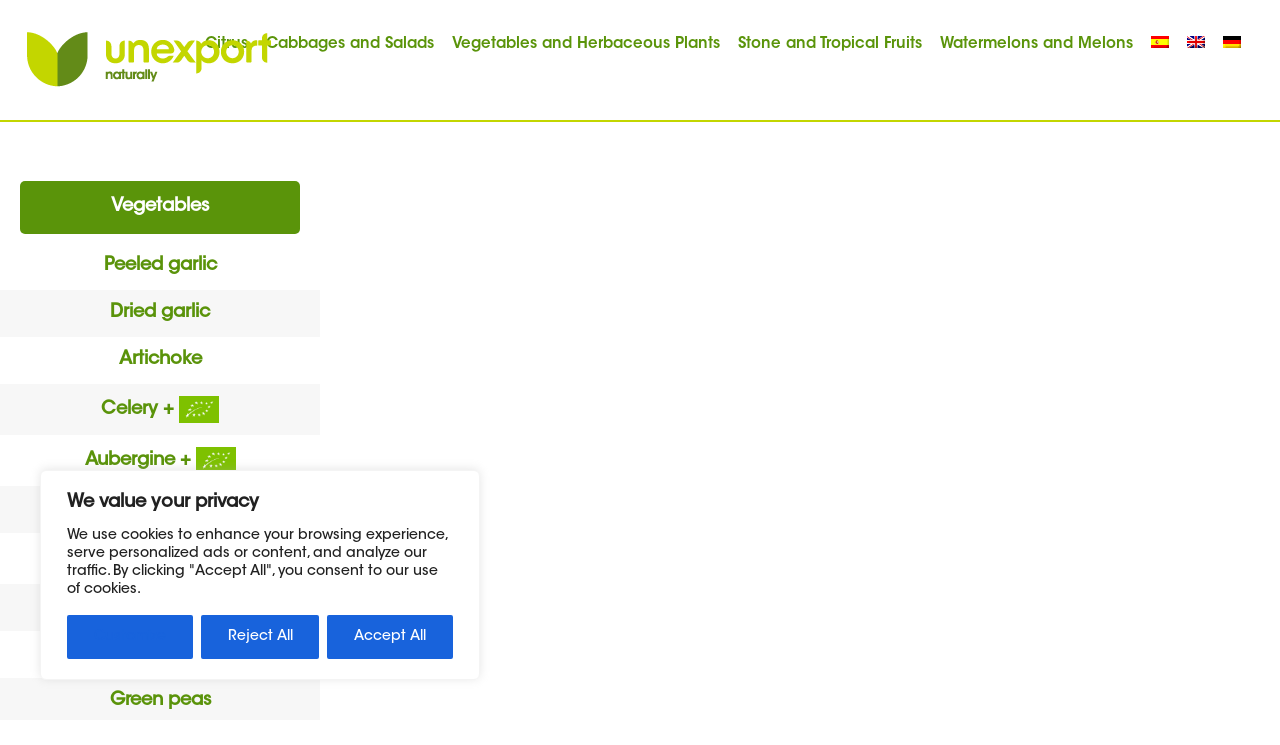

--- FILE ---
content_type: text/html; charset=UTF-8
request_url: https://www.unexport.co.uk/dill-products/
body_size: 27997
content:
<!DOCTYPE html>
<html dir="ltr" lang="en-US" >
<head>
		<meta charset="UTF-8" /><meta name="viewport" content="width=device-width, initial-scale=1.0, minimum-scale=1.0, maximum-scale=1.0, user-scalable=0" /><meta http-equiv="X-UA-Compatible" content="IE=edge,chrome=1" /><meta name="format-detection" content="telephone=no"><title>Dill - Unexport</title>
<script type="text/javascript">var ajaxurl = "https://www.unexport.co.uk/wp-admin/admin-ajax.php";</script>	<style>img:is([sizes="auto" i], [sizes^="auto," i]) { contain-intrinsic-size: 3000px 1500px }</style>
	<link rel="alternate" hreflang="es-es" href="https://www.unexport.es/eneldo-productos/" />
<link rel="alternate" hreflang="en-us" href="https://www.unexport.co.uk/dill-products/" />
<link rel="alternate" hreflang="de-de" href="https://www.unexport.de/dill-produkte/" />
<link rel="alternate" hreflang="x-default" href="https://www.unexport.es/eneldo-productos/" />

		<!-- All in One SEO 4.9.3 - aioseo.com -->
	<meta name="description" content="Vegetables Peeled garlic Dried garlic Artichoke Celery + Aubergine + Sweet potato Courgette + Butternut squash Green asparagus Green peas Broad beans Cucumber + California pepper + Lamuyo pepper Pepper specialties Potato Cherry tomato + Plum tomato Vine tomato Loose tomato + Herbaceous Plants Parsley Spinach Coriander Swiss chard Dill Mint Dill Calendar Sep Oct" />
	<meta name="robots" content="max-image-preview:large" />
	<link rel="canonical" href="https://www.unexport.co.uk/dill-products/" />
	<meta name="generator" content="All in One SEO (AIOSEO) 4.9.3" />
		<script type="application/ld+json" class="aioseo-schema">
			{"@context":"https:\/\/schema.org","@graph":[{"@type":"BreadcrumbList","@id":"https:\/\/www.unexport.co.uk\/dill-products\/#breadcrumblist","itemListElement":[{"@type":"ListItem","@id":"https:\/\/www.unexport.co.uk#listItem","position":1,"name":"Home","item":"https:\/\/www.unexport.co.uk","nextItem":{"@type":"ListItem","@id":"https:\/\/www.unexport.co.uk\/dill-products\/#listItem","name":"Dill"}},{"@type":"ListItem","@id":"https:\/\/www.unexport.co.uk\/dill-products\/#listItem","position":2,"name":"Dill","previousItem":{"@type":"ListItem","@id":"https:\/\/www.unexport.co.uk#listItem","name":"Home"}}]},{"@type":"Organization","@id":"https:\/\/www.unexport.co.uk\/#organization","name":"Unexport","url":"https:\/\/www.unexport.co.uk\/"},{"@type":"WebPage","@id":"https:\/\/www.unexport.co.uk\/dill-products\/#webpage","url":"https:\/\/www.unexport.co.uk\/dill-products\/","name":"Dill - Unexport","description":"Vegetables Peeled garlic Dried garlic Artichoke Celery + Aubergine + Sweet potato Courgette + Butternut squash Green asparagus Green peas Broad beans Cucumber + California pepper + Lamuyo pepper Pepper specialties Potato Cherry tomato + Plum tomato Vine tomato Loose tomato + Herbaceous Plants Parsley Spinach Coriander Swiss chard Dill Mint Dill Calendar Sep Oct","inLanguage":"en-US","isPartOf":{"@id":"https:\/\/www.unexport.co.uk\/#website"},"breadcrumb":{"@id":"https:\/\/www.unexport.co.uk\/dill-products\/#breadcrumblist"},"datePublished":"2020-10-24T00:00:59+02:00","dateModified":"2021-01-04T13:24:42+01:00"},{"@type":"WebSite","@id":"https:\/\/www.unexport.co.uk\/#website","url":"https:\/\/www.unexport.co.uk\/","name":"Unexport","inLanguage":"en-US","publisher":{"@id":"https:\/\/www.unexport.co.uk\/#organization"}}]}
		</script>
		<!-- All in One SEO -->


		<style id="critical-path-css" type="text/css">
			body,html{width:100%;height:100%;margin:0;padding:0}.page-preloader{top:0;left:0;z-index:999;position:fixed;height:100%;width:100%;text-align:center}.preloader-preview-area{-webkit-animation-delay:-.2s;animation-delay:-.2s;top:50%;-webkit-transform:translateY(100%);-ms-transform:translateY(100%);transform:translateY(100%);margin-top:10px;max-height:calc(50% - 20px);opacity:1;width:100%;text-align:center;position:absolute}.preloader-logo{max-width:90%;top:50%;-webkit-transform:translateY(-100%);-ms-transform:translateY(-100%);transform:translateY(-100%);margin:-10px auto 0 auto;max-height:calc(50% - 20px);opacity:1;position:relative}.ball-pulse>div{width:15px;height:15px;border-radius:100%;margin:2px;-webkit-animation-fill-mode:both;animation-fill-mode:both;display:inline-block;-webkit-animation:ball-pulse .75s infinite cubic-bezier(.2,.68,.18,1.08);animation:ball-pulse .75s infinite cubic-bezier(.2,.68,.18,1.08)}.ball-pulse>div:nth-child(1){-webkit-animation-delay:-.36s;animation-delay:-.36s}.ball-pulse>div:nth-child(2){-webkit-animation-delay:-.24s;animation-delay:-.24s}.ball-pulse>div:nth-child(3){-webkit-animation-delay:-.12s;animation-delay:-.12s}@-webkit-keyframes ball-pulse{0%{-webkit-transform:scale(1);transform:scale(1);opacity:1}45%{-webkit-transform:scale(.1);transform:scale(.1);opacity:.7}80%{-webkit-transform:scale(1);transform:scale(1);opacity:1}}@keyframes ball-pulse{0%{-webkit-transform:scale(1);transform:scale(1);opacity:1}45%{-webkit-transform:scale(.1);transform:scale(.1);opacity:.7}80%{-webkit-transform:scale(1);transform:scale(1);opacity:1}}.ball-clip-rotate-pulse{position:relative;-webkit-transform:translateY(-15px) translateX(-10px);-ms-transform:translateY(-15px) translateX(-10px);transform:translateY(-15px) translateX(-10px);display:inline-block}.ball-clip-rotate-pulse>div{-webkit-animation-fill-mode:both;animation-fill-mode:both;position:absolute;top:0;left:0;border-radius:100%}.ball-clip-rotate-pulse>div:first-child{height:36px;width:36px;top:7px;left:-7px;-webkit-animation:ball-clip-rotate-pulse-scale 1s 0s cubic-bezier(.09,.57,.49,.9) infinite;animation:ball-clip-rotate-pulse-scale 1s 0s cubic-bezier(.09,.57,.49,.9) infinite}.ball-clip-rotate-pulse>div:last-child{position:absolute;width:50px;height:50px;left:-16px;top:-2px;background:0 0;border:2px solid;-webkit-animation:ball-clip-rotate-pulse-rotate 1s 0s cubic-bezier(.09,.57,.49,.9) infinite;animation:ball-clip-rotate-pulse-rotate 1s 0s cubic-bezier(.09,.57,.49,.9) infinite;-webkit-animation-duration:1s;animation-duration:1s}@-webkit-keyframes ball-clip-rotate-pulse-rotate{0%{-webkit-transform:rotate(0) scale(1);transform:rotate(0) scale(1)}50%{-webkit-transform:rotate(180deg) scale(.6);transform:rotate(180deg) scale(.6)}100%{-webkit-transform:rotate(360deg) scale(1);transform:rotate(360deg) scale(1)}}@keyframes ball-clip-rotate-pulse-rotate{0%{-webkit-transform:rotate(0) scale(1);transform:rotate(0) scale(1)}50%{-webkit-transform:rotate(180deg) scale(.6);transform:rotate(180deg) scale(.6)}100%{-webkit-transform:rotate(360deg) scale(1);transform:rotate(360deg) scale(1)}}@-webkit-keyframes ball-clip-rotate-pulse-scale{30%{-webkit-transform:scale(.3);transform:scale(.3)}100%{-webkit-transform:scale(1);transform:scale(1)}}@keyframes ball-clip-rotate-pulse-scale{30%{-webkit-transform:scale(.3);transform:scale(.3)}100%{-webkit-transform:scale(1);transform:scale(1)}}@-webkit-keyframes square-spin{25%{-webkit-transform:perspective(100px) rotateX(180deg) rotateY(0);transform:perspective(100px) rotateX(180deg) rotateY(0)}50%{-webkit-transform:perspective(100px) rotateX(180deg) rotateY(180deg);transform:perspective(100px) rotateX(180deg) rotateY(180deg)}75%{-webkit-transform:perspective(100px) rotateX(0) rotateY(180deg);transform:perspective(100px) rotateX(0) rotateY(180deg)}100%{-webkit-transform:perspective(100px) rotateX(0) rotateY(0);transform:perspective(100px) rotateX(0) rotateY(0)}}@keyframes square-spin{25%{-webkit-transform:perspective(100px) rotateX(180deg) rotateY(0);transform:perspective(100px) rotateX(180deg) rotateY(0)}50%{-webkit-transform:perspective(100px) rotateX(180deg) rotateY(180deg);transform:perspective(100px) rotateX(180deg) rotateY(180deg)}75%{-webkit-transform:perspective(100px) rotateX(0) rotateY(180deg);transform:perspective(100px) rotateX(0) rotateY(180deg)}100%{-webkit-transform:perspective(100px) rotateX(0) rotateY(0);transform:perspective(100px) rotateX(0) rotateY(0)}}.square-spin{display:inline-block}.square-spin>div{-webkit-animation-fill-mode:both;animation-fill-mode:both;width:50px;height:50px;-webkit-animation:square-spin 3s 0s cubic-bezier(.09,.57,.49,.9) infinite;animation:square-spin 3s 0s cubic-bezier(.09,.57,.49,.9) infinite}.cube-transition{position:relative;-webkit-transform:translate(-25px,-25px);-ms-transform:translate(-25px,-25px);transform:translate(-25px,-25px);display:inline-block}.cube-transition>div{-webkit-animation-fill-mode:both;animation-fill-mode:both;width:15px;height:15px;position:absolute;top:-5px;left:-5px;-webkit-animation:cube-transition 1.6s 0s infinite ease-in-out;animation:cube-transition 1.6s 0s infinite ease-in-out}.cube-transition>div:last-child{-webkit-animation-delay:-.8s;animation-delay:-.8s}@-webkit-keyframes cube-transition{25%{-webkit-transform:translateX(50px) scale(.5) rotate(-90deg);transform:translateX(50px) scale(.5) rotate(-90deg)}50%{-webkit-transform:translate(50px,50px) rotate(-180deg);transform:translate(50px,50px) rotate(-180deg)}75%{-webkit-transform:translateY(50px) scale(.5) rotate(-270deg);transform:translateY(50px) scale(.5) rotate(-270deg)}100%{-webkit-transform:rotate(-360deg);transform:rotate(-360deg)}}@keyframes cube-transition{25%{-webkit-transform:translateX(50px) scale(.5) rotate(-90deg);transform:translateX(50px) scale(.5) rotate(-90deg)}50%{-webkit-transform:translate(50px,50px) rotate(-180deg);transform:translate(50px,50px) rotate(-180deg)}75%{-webkit-transform:translateY(50px) scale(.5) rotate(-270deg);transform:translateY(50px) scale(.5) rotate(-270deg)}100%{-webkit-transform:rotate(-360deg);transform:rotate(-360deg)}}.ball-scale>div{border-radius:100%;margin:2px;-webkit-animation-fill-mode:both;animation-fill-mode:both;display:inline-block;height:60px;width:60px;-webkit-animation:ball-scale 1s 0s ease-in-out infinite;animation:ball-scale 1s 0s ease-in-out infinite}@-webkit-keyframes ball-scale{0%{-webkit-transform:scale(0);transform:scale(0)}100%{-webkit-transform:scale(1);transform:scale(1);opacity:0}}@keyframes ball-scale{0%{-webkit-transform:scale(0);transform:scale(0)}100%{-webkit-transform:scale(1);transform:scale(1);opacity:0}}.line-scale>div{-webkit-animation-fill-mode:both;animation-fill-mode:both;display:inline-block;width:5px;height:50px;border-radius:2px;margin:2px}.line-scale>div:nth-child(1){-webkit-animation:line-scale 1s -.5s infinite cubic-bezier(.2,.68,.18,1.08);animation:line-scale 1s -.5s infinite cubic-bezier(.2,.68,.18,1.08)}.line-scale>div:nth-child(2){-webkit-animation:line-scale 1s -.4s infinite cubic-bezier(.2,.68,.18,1.08);animation:line-scale 1s -.4s infinite cubic-bezier(.2,.68,.18,1.08)}.line-scale>div:nth-child(3){-webkit-animation:line-scale 1s -.3s infinite cubic-bezier(.2,.68,.18,1.08);animation:line-scale 1s -.3s infinite cubic-bezier(.2,.68,.18,1.08)}.line-scale>div:nth-child(4){-webkit-animation:line-scale 1s -.2s infinite cubic-bezier(.2,.68,.18,1.08);animation:line-scale 1s -.2s infinite cubic-bezier(.2,.68,.18,1.08)}.line-scale>div:nth-child(5){-webkit-animation:line-scale 1s -.1s infinite cubic-bezier(.2,.68,.18,1.08);animation:line-scale 1s -.1s infinite cubic-bezier(.2,.68,.18,1.08)}@-webkit-keyframes line-scale{0%{-webkit-transform:scaley(1);transform:scaley(1)}50%{-webkit-transform:scaley(.4);transform:scaley(.4)}100%{-webkit-transform:scaley(1);transform:scaley(1)}}@keyframes line-scale{0%{-webkit-transform:scaley(1);transform:scaley(1)}50%{-webkit-transform:scaley(.4);transform:scaley(.4)}100%{-webkit-transform:scaley(1);transform:scaley(1)}}.ball-scale-multiple{position:relative;-webkit-transform:translateY(30px);-ms-transform:translateY(30px);transform:translateY(30px);display:inline-block}.ball-scale-multiple>div{border-radius:100%;-webkit-animation-fill-mode:both;animation-fill-mode:both;margin:2px;position:absolute;left:-30px;top:0;opacity:0;margin:0;width:50px;height:50px;-webkit-animation:ball-scale-multiple 1s 0s linear infinite;animation:ball-scale-multiple 1s 0s linear infinite}.ball-scale-multiple>div:nth-child(2){-webkit-animation-delay:-.2s;animation-delay:-.2s}.ball-scale-multiple>div:nth-child(3){-webkit-animation-delay:-.2s;animation-delay:-.2s}@-webkit-keyframes ball-scale-multiple{0%{-webkit-transform:scale(0);transform:scale(0);opacity:0}5%{opacity:1}100%{-webkit-transform:scale(1);transform:scale(1);opacity:0}}@keyframes ball-scale-multiple{0%{-webkit-transform:scale(0);transform:scale(0);opacity:0}5%{opacity:1}100%{-webkit-transform:scale(1);transform:scale(1);opacity:0}}.ball-pulse-sync{display:inline-block}.ball-pulse-sync>div{width:15px;height:15px;border-radius:100%;margin:2px;-webkit-animation-fill-mode:both;animation-fill-mode:both;display:inline-block}.ball-pulse-sync>div:nth-child(1){-webkit-animation:ball-pulse-sync .6s -.21s infinite ease-in-out;animation:ball-pulse-sync .6s -.21s infinite ease-in-out}.ball-pulse-sync>div:nth-child(2){-webkit-animation:ball-pulse-sync .6s -.14s infinite ease-in-out;animation:ball-pulse-sync .6s -.14s infinite ease-in-out}.ball-pulse-sync>div:nth-child(3){-webkit-animation:ball-pulse-sync .6s -70ms infinite ease-in-out;animation:ball-pulse-sync .6s -70ms infinite ease-in-out}@-webkit-keyframes ball-pulse-sync{33%{-webkit-transform:translateY(10px);transform:translateY(10px)}66%{-webkit-transform:translateY(-10px);transform:translateY(-10px)}100%{-webkit-transform:translateY(0);transform:translateY(0)}}@keyframes ball-pulse-sync{33%{-webkit-transform:translateY(10px);transform:translateY(10px)}66%{-webkit-transform:translateY(-10px);transform:translateY(-10px)}100%{-webkit-transform:translateY(0);transform:translateY(0)}}.transparent-circle{display:inline-block;border-top:.5em solid rgba(255,255,255,.2);border-right:.5em solid rgba(255,255,255,.2);border-bottom:.5em solid rgba(255,255,255,.2);border-left:.5em solid #fff;-webkit-transform:translateZ(0);transform:translateZ(0);-webkit-animation:transparent-circle 1.1s infinite linear;animation:transparent-circle 1.1s infinite linear;width:50px;height:50px;border-radius:50%}.transparent-circle:after{border-radius:50%;width:10em;height:10em}@-webkit-keyframes transparent-circle{0%{-webkit-transform:rotate(0);transform:rotate(0)}100%{-webkit-transform:rotate(360deg);transform:rotate(360deg)}}@keyframes transparent-circle{0%{-webkit-transform:rotate(0);transform:rotate(0)}100%{-webkit-transform:rotate(360deg);transform:rotate(360deg)}}.ball-spin-fade-loader{position:relative;top:-10px;left:-10px;display:inline-block}.ball-spin-fade-loader>div{width:15px;height:15px;border-radius:100%;margin:2px;-webkit-animation-fill-mode:both;animation-fill-mode:both;position:absolute;-webkit-animation:ball-spin-fade-loader 1s infinite linear;animation:ball-spin-fade-loader 1s infinite linear}.ball-spin-fade-loader>div:nth-child(1){top:25px;left:0;animation-delay:-.84s;-webkit-animation-delay:-.84s}.ball-spin-fade-loader>div:nth-child(2){top:17.05px;left:17.05px;animation-delay:-.72s;-webkit-animation-delay:-.72s}.ball-spin-fade-loader>div:nth-child(3){top:0;left:25px;animation-delay:-.6s;-webkit-animation-delay:-.6s}.ball-spin-fade-loader>div:nth-child(4){top:-17.05px;left:17.05px;animation-delay:-.48s;-webkit-animation-delay:-.48s}.ball-spin-fade-loader>div:nth-child(5){top:-25px;left:0;animation-delay:-.36s;-webkit-animation-delay:-.36s}.ball-spin-fade-loader>div:nth-child(6){top:-17.05px;left:-17.05px;animation-delay:-.24s;-webkit-animation-delay:-.24s}.ball-spin-fade-loader>div:nth-child(7){top:0;left:-25px;animation-delay:-.12s;-webkit-animation-delay:-.12s}.ball-spin-fade-loader>div:nth-child(8){top:17.05px;left:-17.05px;animation-delay:0s;-webkit-animation-delay:0s}@-webkit-keyframes ball-spin-fade-loader{50%{opacity:.3;-webkit-transform:scale(.4);transform:scale(.4)}100%{opacity:1;-webkit-transform:scale(1);transform:scale(1)}}@keyframes ball-spin-fade-loader{50%{opacity:.3;-webkit-transform:scale(.4);transform:scale(.4)}100%{opacity:1;-webkit-transform:scale(1);transform:scale(1)}}		</style>

		<link rel='dns-prefetch' href='//www.unexport.es' />
<link rel='dns-prefetch' href='//www.googletagmanager.com' />
<link rel="alternate" type="application/rss+xml" title="Unexport &raquo; Feed" href="https://www.unexport.co.uk/feed/" />
<link rel="alternate" type="application/rss+xml" title="Unexport &raquo; Comments Feed" href="https://www.unexport.co.uk/comments/feed/" />

<link rel="shortcut icon" href="/wp-content/uploads/2018/06/favicon.png"  />
<script type="text/javascript">window.abb = {};php = {};window.PHP = {};PHP.ajax = "https://www.unexport.co.uk/wp-admin/admin-ajax.php";PHP.wp_p_id = "6716";var mk_header_parallax, mk_banner_parallax, mk_page_parallax, mk_footer_parallax, mk_body_parallax;var mk_images_dir = "https://www.unexport.co.uk/wp-content/themes/jupiter/assets/images",mk_theme_js_path = "https://www.unexport.co.uk/wp-content/themes/jupiter/assets/js",mk_theme_dir = "https://www.unexport.co.uk/wp-content/themes/jupiter",mk_captcha_placeholder = "Enter Captcha",mk_captcha_invalid_txt = "Invalid. Try again.",mk_captcha_correct_txt = "Captcha correct.",mk_responsive_nav_width = 1140,mk_vertical_header_back = "Back",mk_vertical_header_anim = "1",mk_check_rtl = true,mk_grid_width = 1140,mk_ajax_search_option = "disable",mk_preloader_bg_color = "#ffffff",mk_accent_color = "#5a940a",mk_go_to_top =  "true",mk_smooth_scroll =  "true",mk_preloader_bar_color = "#5a940a",mk_preloader_logo = "/wp-content/uploads/2018/06/favicon.png";var mk_header_parallax = false,mk_banner_parallax = false,mk_footer_parallax = false,mk_body_parallax = false,mk_no_more_posts = "No More Posts",mk_typekit_id   = "",mk_google_fonts = [],mk_global_lazyload = true;</script><link rel='stylesheet' id='wp-block-library-css' href='https://www.unexport.co.uk/wp-includes/css/dist/block-library/style.min.css?ver=6.8.3' type='text/css' media='all' />
<style id='classic-theme-styles-inline-css' type='text/css'>
/*! This file is auto-generated */
.wp-block-button__link{color:#fff;background-color:#32373c;border-radius:9999px;box-shadow:none;text-decoration:none;padding:calc(.667em + 2px) calc(1.333em + 2px);font-size:1.125em}.wp-block-file__button{background:#32373c;color:#fff;text-decoration:none}
</style>
<link rel='stylesheet' id='aioseo/css/src/vue/standalone/blocks/table-of-contents/global.scss-css' href='https://www.unexport.co.uk/wp-content/plugins/all-in-one-seo-pack/dist/Lite/assets/css/table-of-contents/global.e90f6d47.css?ver=4.9.3' type='text/css' media='all' />
<style id='global-styles-inline-css' type='text/css'>
:root{--wp--preset--aspect-ratio--square: 1;--wp--preset--aspect-ratio--4-3: 4/3;--wp--preset--aspect-ratio--3-4: 3/4;--wp--preset--aspect-ratio--3-2: 3/2;--wp--preset--aspect-ratio--2-3: 2/3;--wp--preset--aspect-ratio--16-9: 16/9;--wp--preset--aspect-ratio--9-16: 9/16;--wp--preset--color--black: #000000;--wp--preset--color--cyan-bluish-gray: #abb8c3;--wp--preset--color--white: #ffffff;--wp--preset--color--pale-pink: #f78da7;--wp--preset--color--vivid-red: #cf2e2e;--wp--preset--color--luminous-vivid-orange: #ff6900;--wp--preset--color--luminous-vivid-amber: #fcb900;--wp--preset--color--light-green-cyan: #7bdcb5;--wp--preset--color--vivid-green-cyan: #00d084;--wp--preset--color--pale-cyan-blue: #8ed1fc;--wp--preset--color--vivid-cyan-blue: #0693e3;--wp--preset--color--vivid-purple: #9b51e0;--wp--preset--gradient--vivid-cyan-blue-to-vivid-purple: linear-gradient(135deg,rgba(6,147,227,1) 0%,rgb(155,81,224) 100%);--wp--preset--gradient--light-green-cyan-to-vivid-green-cyan: linear-gradient(135deg,rgb(122,220,180) 0%,rgb(0,208,130) 100%);--wp--preset--gradient--luminous-vivid-amber-to-luminous-vivid-orange: linear-gradient(135deg,rgba(252,185,0,1) 0%,rgba(255,105,0,1) 100%);--wp--preset--gradient--luminous-vivid-orange-to-vivid-red: linear-gradient(135deg,rgba(255,105,0,1) 0%,rgb(207,46,46) 100%);--wp--preset--gradient--very-light-gray-to-cyan-bluish-gray: linear-gradient(135deg,rgb(238,238,238) 0%,rgb(169,184,195) 100%);--wp--preset--gradient--cool-to-warm-spectrum: linear-gradient(135deg,rgb(74,234,220) 0%,rgb(151,120,209) 20%,rgb(207,42,186) 40%,rgb(238,44,130) 60%,rgb(251,105,98) 80%,rgb(254,248,76) 100%);--wp--preset--gradient--blush-light-purple: linear-gradient(135deg,rgb(255,206,236) 0%,rgb(152,150,240) 100%);--wp--preset--gradient--blush-bordeaux: linear-gradient(135deg,rgb(254,205,165) 0%,rgb(254,45,45) 50%,rgb(107,0,62) 100%);--wp--preset--gradient--luminous-dusk: linear-gradient(135deg,rgb(255,203,112) 0%,rgb(199,81,192) 50%,rgb(65,88,208) 100%);--wp--preset--gradient--pale-ocean: linear-gradient(135deg,rgb(255,245,203) 0%,rgb(182,227,212) 50%,rgb(51,167,181) 100%);--wp--preset--gradient--electric-grass: linear-gradient(135deg,rgb(202,248,128) 0%,rgb(113,206,126) 100%);--wp--preset--gradient--midnight: linear-gradient(135deg,rgb(2,3,129) 0%,rgb(40,116,252) 100%);--wp--preset--font-size--small: 13px;--wp--preset--font-size--medium: 20px;--wp--preset--font-size--large: 36px;--wp--preset--font-size--x-large: 42px;--wp--preset--spacing--20: 0.44rem;--wp--preset--spacing--30: 0.67rem;--wp--preset--spacing--40: 1rem;--wp--preset--spacing--50: 1.5rem;--wp--preset--spacing--60: 2.25rem;--wp--preset--spacing--70: 3.38rem;--wp--preset--spacing--80: 5.06rem;--wp--preset--shadow--natural: 6px 6px 9px rgba(0, 0, 0, 0.2);--wp--preset--shadow--deep: 12px 12px 50px rgba(0, 0, 0, 0.4);--wp--preset--shadow--sharp: 6px 6px 0px rgba(0, 0, 0, 0.2);--wp--preset--shadow--outlined: 6px 6px 0px -3px rgba(255, 255, 255, 1), 6px 6px rgba(0, 0, 0, 1);--wp--preset--shadow--crisp: 6px 6px 0px rgba(0, 0, 0, 1);}:where(.is-layout-flex){gap: 0.5em;}:where(.is-layout-grid){gap: 0.5em;}body .is-layout-flex{display: flex;}.is-layout-flex{flex-wrap: wrap;align-items: center;}.is-layout-flex > :is(*, div){margin: 0;}body .is-layout-grid{display: grid;}.is-layout-grid > :is(*, div){margin: 0;}:where(.wp-block-columns.is-layout-flex){gap: 2em;}:where(.wp-block-columns.is-layout-grid){gap: 2em;}:where(.wp-block-post-template.is-layout-flex){gap: 1.25em;}:where(.wp-block-post-template.is-layout-grid){gap: 1.25em;}.has-black-color{color: var(--wp--preset--color--black) !important;}.has-cyan-bluish-gray-color{color: var(--wp--preset--color--cyan-bluish-gray) !important;}.has-white-color{color: var(--wp--preset--color--white) !important;}.has-pale-pink-color{color: var(--wp--preset--color--pale-pink) !important;}.has-vivid-red-color{color: var(--wp--preset--color--vivid-red) !important;}.has-luminous-vivid-orange-color{color: var(--wp--preset--color--luminous-vivid-orange) !important;}.has-luminous-vivid-amber-color{color: var(--wp--preset--color--luminous-vivid-amber) !important;}.has-light-green-cyan-color{color: var(--wp--preset--color--light-green-cyan) !important;}.has-vivid-green-cyan-color{color: var(--wp--preset--color--vivid-green-cyan) !important;}.has-pale-cyan-blue-color{color: var(--wp--preset--color--pale-cyan-blue) !important;}.has-vivid-cyan-blue-color{color: var(--wp--preset--color--vivid-cyan-blue) !important;}.has-vivid-purple-color{color: var(--wp--preset--color--vivid-purple) !important;}.has-black-background-color{background-color: var(--wp--preset--color--black) !important;}.has-cyan-bluish-gray-background-color{background-color: var(--wp--preset--color--cyan-bluish-gray) !important;}.has-white-background-color{background-color: var(--wp--preset--color--white) !important;}.has-pale-pink-background-color{background-color: var(--wp--preset--color--pale-pink) !important;}.has-vivid-red-background-color{background-color: var(--wp--preset--color--vivid-red) !important;}.has-luminous-vivid-orange-background-color{background-color: var(--wp--preset--color--luminous-vivid-orange) !important;}.has-luminous-vivid-amber-background-color{background-color: var(--wp--preset--color--luminous-vivid-amber) !important;}.has-light-green-cyan-background-color{background-color: var(--wp--preset--color--light-green-cyan) !important;}.has-vivid-green-cyan-background-color{background-color: var(--wp--preset--color--vivid-green-cyan) !important;}.has-pale-cyan-blue-background-color{background-color: var(--wp--preset--color--pale-cyan-blue) !important;}.has-vivid-cyan-blue-background-color{background-color: var(--wp--preset--color--vivid-cyan-blue) !important;}.has-vivid-purple-background-color{background-color: var(--wp--preset--color--vivid-purple) !important;}.has-black-border-color{border-color: var(--wp--preset--color--black) !important;}.has-cyan-bluish-gray-border-color{border-color: var(--wp--preset--color--cyan-bluish-gray) !important;}.has-white-border-color{border-color: var(--wp--preset--color--white) !important;}.has-pale-pink-border-color{border-color: var(--wp--preset--color--pale-pink) !important;}.has-vivid-red-border-color{border-color: var(--wp--preset--color--vivid-red) !important;}.has-luminous-vivid-orange-border-color{border-color: var(--wp--preset--color--luminous-vivid-orange) !important;}.has-luminous-vivid-amber-border-color{border-color: var(--wp--preset--color--luminous-vivid-amber) !important;}.has-light-green-cyan-border-color{border-color: var(--wp--preset--color--light-green-cyan) !important;}.has-vivid-green-cyan-border-color{border-color: var(--wp--preset--color--vivid-green-cyan) !important;}.has-pale-cyan-blue-border-color{border-color: var(--wp--preset--color--pale-cyan-blue) !important;}.has-vivid-cyan-blue-border-color{border-color: var(--wp--preset--color--vivid-cyan-blue) !important;}.has-vivid-purple-border-color{border-color: var(--wp--preset--color--vivid-purple) !important;}.has-vivid-cyan-blue-to-vivid-purple-gradient-background{background: var(--wp--preset--gradient--vivid-cyan-blue-to-vivid-purple) !important;}.has-light-green-cyan-to-vivid-green-cyan-gradient-background{background: var(--wp--preset--gradient--light-green-cyan-to-vivid-green-cyan) !important;}.has-luminous-vivid-amber-to-luminous-vivid-orange-gradient-background{background: var(--wp--preset--gradient--luminous-vivid-amber-to-luminous-vivid-orange) !important;}.has-luminous-vivid-orange-to-vivid-red-gradient-background{background: var(--wp--preset--gradient--luminous-vivid-orange-to-vivid-red) !important;}.has-very-light-gray-to-cyan-bluish-gray-gradient-background{background: var(--wp--preset--gradient--very-light-gray-to-cyan-bluish-gray) !important;}.has-cool-to-warm-spectrum-gradient-background{background: var(--wp--preset--gradient--cool-to-warm-spectrum) !important;}.has-blush-light-purple-gradient-background{background: var(--wp--preset--gradient--blush-light-purple) !important;}.has-blush-bordeaux-gradient-background{background: var(--wp--preset--gradient--blush-bordeaux) !important;}.has-luminous-dusk-gradient-background{background: var(--wp--preset--gradient--luminous-dusk) !important;}.has-pale-ocean-gradient-background{background: var(--wp--preset--gradient--pale-ocean) !important;}.has-electric-grass-gradient-background{background: var(--wp--preset--gradient--electric-grass) !important;}.has-midnight-gradient-background{background: var(--wp--preset--gradient--midnight) !important;}.has-small-font-size{font-size: var(--wp--preset--font-size--small) !important;}.has-medium-font-size{font-size: var(--wp--preset--font-size--medium) !important;}.has-large-font-size{font-size: var(--wp--preset--font-size--large) !important;}.has-x-large-font-size{font-size: var(--wp--preset--font-size--x-large) !important;}
:where(.wp-block-post-template.is-layout-flex){gap: 1.25em;}:where(.wp-block-post-template.is-layout-grid){gap: 1.25em;}
:where(.wp-block-columns.is-layout-flex){gap: 2em;}:where(.wp-block-columns.is-layout-grid){gap: 2em;}
:root :where(.wp-block-pullquote){font-size: 1.5em;line-height: 1.6;}
</style>
<link rel='stylesheet' id='contact-form-7-css' href='https://www.unexport.co.uk/wp-content/plugins/contact-form-7/includes/css/styles.css?ver=6.1.4' type='text/css' media='all' />
<link rel='stylesheet' id='rs-plugin-settings-css' href='https://www.unexport.co.uk/wp-content/plugins/revslider/public/assets/css/settings.css?ver=5.4.7.2' type='text/css' media='all' />
<style id='rs-plugin-settings-inline-css' type='text/css'>
#rs-demo-id {}
</style>
<link rel='stylesheet' id='wpml-menu-item-0-css' href='https://www.unexport.co.uk/wp-content/plugins/sitepress-multilingual-cms/templates/language-switchers/menu-item/style.min.css?ver=1' type='text/css' media='all' />
<link rel='stylesheet' id='theme-styles-css' href='https://www.unexport.co.uk/wp-content/themes/jupiter/assets/stylesheet/min/full-styles.6.1.4.css?ver=1531486388' type='text/css' media='all' />
<style id='theme-styles-inline-css' type='text/css'>
body { background-color:#fff; } .hb-custom-header #mk-page-introduce, .mk-header { background-color:#f7f7f7; } .hb-custom-header > div, .mk-header-bg { background-color:#fff; } .mk-classic-nav-bg { background-color:#fff; } .master-holder-bg { background-color:#fff; } #mk-footer { background-color:#ffffff; } #mk-boxed-layout { -webkit-box-shadow:0 0 0px rgba(0, 0, 0, 0); -moz-box-shadow:0 0 0px rgba(0, 0, 0, 0); box-shadow:0 0 0px rgba(0, 0, 0, 0); } .mk-news-tab .mk-tabs-tabs .is-active a, .mk-fancy-title.pattern-style span, .mk-fancy-title.pattern-style.color-gradient span:after, .page-bg-color { background-color:#fff; } .page-title { font-size:20px; color:; text-transform:uppercase; font-weight:400; letter-spacing:2px; } .page-subtitle { font-size:14px; line-height:100%; color:; font-size:14px; text-transform:none; } .header-style-1 .mk-header-padding-wrapper, .header-style-2 .mk-header-padding-wrapper, .header-style-3 .mk-header-padding-wrapper { padding-top:126px; } .mk-process-steps[max-width~="950px"] ul::before { display:none !important; } .mk-process-steps[max-width~="950px"] li { margin-bottom:30px !important; width:100% !important; text-align:center; } .mk-event-countdown-ul[max-width~="750px"] li { width:90%; display:block; margin:0 auto 15px; } body { font-family:Arial, Helvetica, sans-serif } @font-face { font-family:'star'; src:url('https://www.unexport.co.uk/wp-content/themes/jupiter/assets/stylesheet/fonts/star/font.eot'); src:url('https://www.unexport.co.uk/wp-content/themes/jupiter/assets/stylesheet/fonts/star/font.eot?#iefix') format('embedded-opentype'), url('https://www.unexport.co.uk/wp-content/themes/jupiter/assets/stylesheet/fonts/star/font.woff') format('woff'), url('https://www.unexport.co.uk/wp-content/themes/jupiter/assets/stylesheet/fonts/star/font.ttf') format('truetype'), url('https://www.unexport.co.uk/wp-content/themes/jupiter/assets/stylesheet/fonts/star/font.svg#star') format('svg'); font-weight:normal; font-style:normal; } @font-face { font-family:'WooCommerce'; src:url('https://www.unexport.co.uk/wp-content/themes/jupiter/assets/stylesheet/fonts/woocommerce/font.eot'); src:url('https://www.unexport.co.uk/wp-content/themes/jupiter/assets/stylesheet/fonts/woocommerce/font.eot?#iefix') format('embedded-opentype'), url('https://www.unexport.co.uk/wp-content/themes/jupiter/assets/stylesheet/fonts/woocommerce/font.woff') format('woff'), url('https://www.unexport.co.uk/wp-content/themes/jupiter/assets/stylesheet/fonts/woocommerce/font.ttf') format('truetype'), url('https://www.unexport.co.uk/wp-content/themes/jupiter/assets/stylesheet/fonts/woocommerce/font.svg#WooCommerce') format('svg'); font-weight:normal; font-style:normal; } @media screen and (min-width:768px) { .five-columns.vc_row .vc_col-sm-2 { float:left; width:18.5%; padding:0; margin-right:1.5%; min-height:0; } .five-columns.vc_row .vc_col-sm-2:nth-last-child(2) { margin-right:0; } } @font-face { font-family:'ITCAvantGardeStd-Md'; src:url('/wp-content/fuentes/ITCAvantGardeStd-Md.eot'); src:url('/wp-content/fuentes/ITCAvantGardeStd-Md.eot?#iefix') format('embedded-opentype'), url('/wp-content/fuentes/ITCAvantGardeStd-Md.woff') format('woff'), url('/wp-content/fuentes/ITCAvantGardeStd-Md.ttf') format('truetype'); font-weight:normal; font-style:normal; } @font-face { font-family:'ITCAvantGardeStd-Demi'; src:url('/wp-content/fuentes/ITCAvantGardeStd-Demi.eot'); src:url('/wp-content/fuentes/ITCAvantGardeStd-Demi.eot?#iefix') format('embedded-opentype'), url('/wp-content/fuentes/ITCAvantGardeStd-Demi.woff') format('woff'), url('/wp-content/fuentes/ITCAvantGardeStd-Demi.ttf') format('truetype'); font-weight:normal; font-style:normal; } @font-face { font-family:'ITCAvantGardeStd-Bold'; src:url('/wp-content/fuentes/ITCAvantGardeStd-Bold.eot'); src:url('/wp-content/fuentes/ITCAvantGardeStd-Bold.eot?#iefix') format('embedded-opentype'), url('/wp-content/fuentes/ITCAvantGardeStd-Bold.woff') format('woff'), url('/wp-content/fuentes/ITCAvantGardeStd-Bold.ttf') format('truetype'); font-weight:normal; font-style:normal; } @media(min-width:1140px){#theme-page .theme-page-wrapper .theme-content.no-padding{padding-top:121px !important;}} body{font-family:'ITCAvantGardeStd-Md',Arial, Helvetica, sans-serif;} .mk-main-wrapper-holder{background-size:cover; background-repeat:repeat; background-attachment:fixed; background-position-x:50%;} .cuadroverde{background-color:#5a940a; border-radius:5px; padding:15px !important;} .cuadro{background-color:#fff; border-radius:5px; padding:15px !important; box-shadow:} .cuadrosfijos .vc_col-sm-6{padding:0 60px;} .cuadrosfijos2 .vc_col-sm-6{padding:0 30px;} @media(max-width:1140px){ .cuadrosfijos .vc_col-sm-6, .cuadrosfijos2 .vc_col-sm-6{width:100%; padding:0px;} .cuadrosfijos .vc_col-sm-3{width:50%; padding:0px;} .theme-page-wrapper:not(.full-width-layout) .vc_inner.vc_row.cuadro{width:400px; margin:0 auto !important;} .cuadroproducto .vc_col-sm-8{width:100%; padding:0px;} .cuadroproducto .vc_col-sm-4{width:350px; padding:0px; margin:auto; float:none;} } @media(max-width:930px){ .cuadrosfijos .vc_col-sm-3{width:100%; padding:0px; margin:auto; float:none;} } h2{font-family:'ITCAvantGardeStd-Demi',Arial, Helvetica, sans-serif;} h3{font-family:'ITCAvantGardeStd-Bold',Arial, Helvetica, sans-serif;} .ocultarmovil{display:block;} .mostrarmovil{display:none;} @media(max-width:1140px){ .centrarmovil{text-align:center !important;} .ocultarmovil{display:none;} .mostrarmovil{display:block;} } .ocultarmovil-s{display:block;} .mostrarmovil-s{display:none;} @media(max-width:767px){ .centrarmovil-s{text-align:center !important;} .ocultarmovil-s{display:none;} .mostrarmovil-s{display:block;} } .video-container .video-thumbnail-overlay{background-color:transparent;} .video-container .fade-in .mk-svg-icon{height:100% !important; width:100% !important;} .video-container {padding:216.5px 0px;} .mk-header-nav-container a{font-family:'ITCAvantGardeStd-Demi',Arial, Helvetica, sans-serif;} .menu-hover-style-3 .main-navigation-ul>li.menu-item>a { border-radius:3px 3px 0px 0px; } .header-style-2 .menu-hover-style-3 .main-navigation-ul>li.menu-item{line-height:30px;} .header-style-2 .main-navigation-ul>li.menu-item>a.menu-item-link{padding:5px 25px;} .header-style-2 .mk-header-nav-container{border-top:0px !important;} .mk-header-inner, .a-sticky .mk-header-inner, .header-style-2.a-sticky .mk-classic-nav-bg { border-bottom:2px solid #c3d600 !important; } .menu-hover-style-3 .main-navigation-ul > li.menu-item > a.menu-item-link:hover, .menu-hover-style-3 .main-navigation-ul > li.menu-item:hover > a.menu-item-link, .menu-hover-style-3.mk-vm-menuwrapper li > a:hover, .menu-hover-style-3.mk-vm-menuwrapper li:hover > a, .menu-hover-style-3 .main-navigation-ul > li.menu-item:hover > a.menu-item-link{border:2px solid #fff !important;} .menu-hover-style-3 .main-navigation-ul > li.current-menu-item a.menu-item-link:hover, .menu-hover-style-3 .main-navigation-ul > li.current-menu-item:hover a.menu-item-link{border:2px solid #c3d600 !important;} @media(max-width:1140px){.mk-header {border-bottom:0px !important;}} @media(min-width:1140px){ .mk-header-holder{position:fixed;} .fijarsubmenu {position:fixed !important; left:0px !important; z-index:30;} } .mk-nav-responsive-link{top:50px;} .mk-blog-author, .mk-categories, .single-post #mk-page-introduce{display:none !important;} .single-post .header-style-1 .mk-header-padding-wrapper, .single-post .header-style-2 .mk-header-padding-wrapper, .single-post .header-style-3 .mk-header-padding-wrapper { padding-top:100px; } article, .mk-pagination{ background-color:#fff; padding:15px; border-radius:5px; box-shadow:1px 1px 6px #b0b0b0; } .single-post #theme-page .theme-page-wrapper .theme-content{padding:100px 100px;} .single-post h2 {color:#2e2e2e !important} .wpcf7-form .aceptacion{width:auto !important;} .wpcf7-form input, .wpcf7-form textarea, .wpcf7-form select { width:100% !important; min-width:auto !important;} .wpcf7-form textarea{height:88px;} div.wpcf7-response-output{float:left;} .wpcf7-acceptance input {float:left; width:20px !important; margin-top:3px; margin-bottom:20px;} #header-redes-sociales img {width:25px;} #header-redes-sociales{margin-right:10px;} @media(max-width:1140px){#header-derecha{margin-top:-115px !important;} #intranet{display:none}} @media(max-width:935px){#header-izquierda{display:none}} @media(max-width:500px){#header-derecha{display:none}} .wpml-ls-menu-item .sub-menu {width:60px !important; left:auto !important;} .grecaptcha-badge{display:none !important;}
</style>
<link rel='stylesheet' id='mkhb-render-css' href='https://www.unexport.co.uk/wp-content/themes/jupiter/header-builder/includes/assets/css/mkhb-render.css?ver=6.1.4' type='text/css' media='all' />
<link rel='stylesheet' id='mkhb-row-css' href='https://www.unexport.co.uk/wp-content/themes/jupiter/header-builder/includes/assets/css/mkhb-row.css?ver=6.1.4' type='text/css' media='all' />
<link rel='stylesheet' id='mkhb-column-css' href='https://www.unexport.co.uk/wp-content/themes/jupiter/header-builder/includes/assets/css/mkhb-column.css?ver=6.1.4' type='text/css' media='all' />
<link rel='stylesheet' id='js_composer_front-css' href='https://www.unexport.co.uk/wp-content/plugins/js_composer_theme/assets/css/js_composer.min.css?ver=5.4.8' type='text/css' media='all' />
<link rel='stylesheet' id='theme-options-css' href='https://www.unexport.co.uk/wp-content/uploads/mk_assets/theme-options-production-1764330870_en.css?ver=1764574697' type='text/css' media='all' />
<link rel='stylesheet' id='wp-featherlight-css' href='https://www.unexport.co.uk/wp-content/plugins/wp-featherlight/css/wp-featherlight.min.css?ver=1.3.4' type='text/css' media='all' />
<link rel='stylesheet' id='vc_carousel_css-css' href='https://www.unexport.co.uk/wp-content/plugins/js_composer_theme/assets/lib/vc_carousel/css/vc_carousel.min.css?ver=5.4.8' type='text/css' media='all' />
<script type="text/javascript" id="cookie-law-info-js-extra">
/* <![CDATA[ */
var _ckyConfig = {"_ipData":[],"_assetsURL":"https:\/\/www.unexport.co.uk\/wp-content\/plugins\/cookie-law-info\/lite\/frontend\/images\/","_publicURL":"https:\/\/www.unexport.co.uk","_expiry":"365","_categories":[{"name":"Necessary","slug":"necessary","isNecessary":true,"ccpaDoNotSell":true,"cookies":[],"active":true,"defaultConsent":{"gdpr":true,"ccpa":true}},{"name":"Functional","slug":"functional","isNecessary":false,"ccpaDoNotSell":true,"cookies":[],"active":true,"defaultConsent":{"gdpr":false,"ccpa":false}},{"name":"Analytics","slug":"analytics","isNecessary":false,"ccpaDoNotSell":true,"cookies":[],"active":true,"defaultConsent":{"gdpr":false,"ccpa":false}},{"name":"Performance","slug":"performance","isNecessary":false,"ccpaDoNotSell":true,"cookies":[],"active":true,"defaultConsent":{"gdpr":false,"ccpa":false}},{"name":"Advertisement","slug":"advertisement","isNecessary":false,"ccpaDoNotSell":true,"cookies":[],"active":true,"defaultConsent":{"gdpr":false,"ccpa":false}}],"_activeLaw":"gdpr","_rootDomain":"","_block":"1","_showBanner":"1","_bannerConfig":{"settings":{"type":"box","preferenceCenterType":"popup","position":"bottom-left","applicableLaw":"gdpr"},"behaviours":{"reloadBannerOnAccept":false,"loadAnalyticsByDefault":false,"animations":{"onLoad":"animate","onHide":"sticky"}},"config":{"revisitConsent":{"status":true,"tag":"revisit-consent","position":"bottom-left","meta":{"url":"#"},"styles":{"background-color":"#0056A7"},"elements":{"title":{"type":"text","tag":"revisit-consent-title","status":true,"styles":{"color":"#0056a7"}}}},"preferenceCenter":{"toggle":{"status":true,"tag":"detail-category-toggle","type":"toggle","states":{"active":{"styles":{"background-color":"#1863DC"}},"inactive":{"styles":{"background-color":"#D0D5D2"}}}}},"categoryPreview":{"status":false,"toggle":{"status":true,"tag":"detail-category-preview-toggle","type":"toggle","states":{"active":{"styles":{"background-color":"#1863DC"}},"inactive":{"styles":{"background-color":"#D0D5D2"}}}}},"videoPlaceholder":{"status":true,"styles":{"background-color":"#000000","border-color":"#000000","color":"#ffffff"}},"readMore":{"status":false,"tag":"readmore-button","type":"link","meta":{"noFollow":true,"newTab":true},"styles":{"color":"#1863DC","background-color":"transparent","border-color":"transparent"}},"showMore":{"status":true,"tag":"show-desc-button","type":"button","styles":{"color":"#1863DC"}},"showLess":{"status":true,"tag":"hide-desc-button","type":"button","styles":{"color":"#1863DC"}},"alwaysActive":{"status":true,"tag":"always-active","styles":{"color":"#008000"}},"manualLinks":{"status":true,"tag":"manual-links","type":"link","styles":{"color":"#1863DC"}},"auditTable":{"status":true},"optOption":{"status":true,"toggle":{"status":true,"tag":"optout-option-toggle","type":"toggle","states":{"active":{"styles":{"background-color":"#1863dc"}},"inactive":{"styles":{"background-color":"#FFFFFF"}}}}}}},"_version":"3.3.9.1","_logConsent":"1","_tags":[{"tag":"accept-button","styles":{"color":"#FFFFFF","background-color":"#1863DC","border-color":"#1863DC"}},{"tag":"reject-button","styles":{"color":"#FFFFFF","background-color":"#1863DC","border-color":"#1863DC"}},{"tag":"settings-button","styles":{"color":"#1863DC","background-color":"#1863DC","border-color":"#1863DC"}},{"tag":"readmore-button","styles":{"color":"#1863DC","background-color":"transparent","border-color":"transparent"}},{"tag":"donotsell-button","styles":{"color":"#1863DC","background-color":"transparent","border-color":"transparent"}},{"tag":"show-desc-button","styles":{"color":"#1863DC"}},{"tag":"hide-desc-button","styles":{"color":"#1863DC"}},{"tag":"cky-always-active","styles":[]},{"tag":"cky-link","styles":[]},{"tag":"accept-button","styles":{"color":"#FFFFFF","background-color":"#1863DC","border-color":"#1863DC"}},{"tag":"revisit-consent","styles":{"background-color":"#0056A7"}}],"_shortCodes":[{"key":"cky_readmore","content":"<a href=\"#\" class=\"cky-policy\" aria-label=\"Cookie Policy\" target=\"_blank\" rel=\"noopener\" data-cky-tag=\"readmore-button\">Cookie Policy<\/a>","tag":"readmore-button","status":false,"attributes":{"rel":"nofollow","target":"_blank"}},{"key":"cky_show_desc","content":"<button class=\"cky-show-desc-btn\" data-cky-tag=\"show-desc-button\" aria-label=\"Show more\">Show more<\/button>","tag":"show-desc-button","status":true,"attributes":[]},{"key":"cky_hide_desc","content":"<button class=\"cky-show-desc-btn\" data-cky-tag=\"hide-desc-button\" aria-label=\"Show less\">Show less<\/button>","tag":"hide-desc-button","status":true,"attributes":[]},{"key":"cky_optout_show_desc","content":"[cky_optout_show_desc]","tag":"optout-show-desc-button","status":true,"attributes":[]},{"key":"cky_optout_hide_desc","content":"[cky_optout_hide_desc]","tag":"optout-hide-desc-button","status":true,"attributes":[]},{"key":"cky_category_toggle_label","content":"[cky_{{status}}_category_label] [cky_preference_{{category_slug}}_title]","tag":"","status":true,"attributes":[]},{"key":"cky_enable_category_label","content":"Enable","tag":"","status":true,"attributes":[]},{"key":"cky_disable_category_label","content":"Disable","tag":"","status":true,"attributes":[]},{"key":"cky_video_placeholder","content":"<div class=\"video-placeholder-normal\" data-cky-tag=\"video-placeholder\" id=\"[UNIQUEID]\"><p class=\"video-placeholder-text-normal\" data-cky-tag=\"placeholder-title\">Please accept cookies to access this content<\/p><\/div>","tag":"","status":true,"attributes":[]},{"key":"cky_enable_optout_label","content":"Enable","tag":"","status":true,"attributes":[]},{"key":"cky_disable_optout_label","content":"Disable","tag":"","status":true,"attributes":[]},{"key":"cky_optout_toggle_label","content":"[cky_{{status}}_optout_label] [cky_optout_option_title]","tag":"","status":true,"attributes":[]},{"key":"cky_optout_option_title","content":"Do Not Sell or Share My Personal Information","tag":"","status":true,"attributes":[]},{"key":"cky_optout_close_label","content":"Close","tag":"","status":true,"attributes":[]},{"key":"cky_preference_close_label","content":"Close","tag":"","status":true,"attributes":[]}],"_rtl":"","_language":"en","_providersToBlock":[]};
var _ckyStyles = {"css":".cky-overlay{background: #000000; opacity: 0.4; position: fixed; top: 0; left: 0; width: 100%; height: 100%; z-index: 99999999;}.cky-hide{display: none;}.cky-btn-revisit-wrapper{display: flex; align-items: center; justify-content: center; background: #0056a7; width: 45px; height: 45px; border-radius: 50%; position: fixed; z-index: 999999; cursor: pointer;}.cky-revisit-bottom-left{bottom: 15px; left: 15px;}.cky-revisit-bottom-right{bottom: 15px; right: 15px;}.cky-btn-revisit-wrapper .cky-btn-revisit{display: flex; align-items: center; justify-content: center; background: none; border: none; cursor: pointer; position: relative; margin: 0; padding: 0;}.cky-btn-revisit-wrapper .cky-btn-revisit img{max-width: fit-content; margin: 0; height: 30px; width: 30px;}.cky-revisit-bottom-left:hover::before{content: attr(data-tooltip); position: absolute; background: #4e4b66; color: #ffffff; left: calc(100% + 7px); font-size: 12px; line-height: 16px; width: max-content; padding: 4px 8px; border-radius: 4px;}.cky-revisit-bottom-left:hover::after{position: absolute; content: \"\"; border: 5px solid transparent; left: calc(100% + 2px); border-left-width: 0; border-right-color: #4e4b66;}.cky-revisit-bottom-right:hover::before{content: attr(data-tooltip); position: absolute; background: #4e4b66; color: #ffffff; right: calc(100% + 7px); font-size: 12px; line-height: 16px; width: max-content; padding: 4px 8px; border-radius: 4px;}.cky-revisit-bottom-right:hover::after{position: absolute; content: \"\"; border: 5px solid transparent; right: calc(100% + 2px); border-right-width: 0; border-left-color: #4e4b66;}.cky-revisit-hide{display: none;}.cky-consent-container{position: fixed; width: 440px; box-sizing: border-box; z-index: 9999999; border-radius: 6px;}.cky-consent-container .cky-consent-bar{background: #ffffff; border: 1px solid; padding: 20px 26px; box-shadow: 0 -1px 10px 0 #acabab4d; border-radius: 6px;}.cky-box-bottom-left{bottom: 40px; left: 40px;}.cky-box-bottom-right{bottom: 40px; right: 40px;}.cky-box-top-left{top: 40px; left: 40px;}.cky-box-top-right{top: 40px; right: 40px;}.cky-custom-brand-logo-wrapper .cky-custom-brand-logo{width: 100px; height: auto; margin: 0 0 12px 0;}.cky-notice .cky-title{color: #212121; font-weight: 700; font-size: 18px; line-height: 24px; margin: 0 0 12px 0;}.cky-notice-des *,.cky-preference-content-wrapper *,.cky-accordion-header-des *,.cky-gpc-wrapper .cky-gpc-desc *{font-size: 14px;}.cky-notice-des{color: #212121; font-size: 14px; line-height: 24px; font-weight: 400;}.cky-notice-des img{height: 25px; width: 25px;}.cky-consent-bar .cky-notice-des p,.cky-gpc-wrapper .cky-gpc-desc p,.cky-preference-body-wrapper .cky-preference-content-wrapper p,.cky-accordion-header-wrapper .cky-accordion-header-des p,.cky-cookie-des-table li div:last-child p{color: inherit; margin-top: 0; overflow-wrap: break-word;}.cky-notice-des P:last-child,.cky-preference-content-wrapper p:last-child,.cky-cookie-des-table li div:last-child p:last-child,.cky-gpc-wrapper .cky-gpc-desc p:last-child{margin-bottom: 0;}.cky-notice-des a.cky-policy,.cky-notice-des button.cky-policy{font-size: 14px; color: #1863dc; white-space: nowrap; cursor: pointer; background: transparent; border: 1px solid; text-decoration: underline;}.cky-notice-des button.cky-policy{padding: 0;}.cky-notice-des a.cky-policy:focus-visible,.cky-notice-des button.cky-policy:focus-visible,.cky-preference-content-wrapper .cky-show-desc-btn:focus-visible,.cky-accordion-header .cky-accordion-btn:focus-visible,.cky-preference-header .cky-btn-close:focus-visible,.cky-switch input[type=\"checkbox\"]:focus-visible,.cky-footer-wrapper a:focus-visible,.cky-btn:focus-visible{outline: 2px solid #1863dc; outline-offset: 2px;}.cky-btn:focus:not(:focus-visible),.cky-accordion-header .cky-accordion-btn:focus:not(:focus-visible),.cky-preference-content-wrapper .cky-show-desc-btn:focus:not(:focus-visible),.cky-btn-revisit-wrapper .cky-btn-revisit:focus:not(:focus-visible),.cky-preference-header .cky-btn-close:focus:not(:focus-visible),.cky-consent-bar .cky-banner-btn-close:focus:not(:focus-visible){outline: 0;}button.cky-show-desc-btn:not(:hover):not(:active){color: #1863dc; background: transparent;}button.cky-accordion-btn:not(:hover):not(:active),button.cky-banner-btn-close:not(:hover):not(:active),button.cky-btn-revisit:not(:hover):not(:active),button.cky-btn-close:not(:hover):not(:active){background: transparent;}.cky-consent-bar button:hover,.cky-modal.cky-modal-open button:hover,.cky-consent-bar button:focus,.cky-modal.cky-modal-open button:focus{text-decoration: none;}.cky-notice-btn-wrapper{display: flex; justify-content: flex-start; align-items: center; flex-wrap: wrap; margin-top: 16px;}.cky-notice-btn-wrapper .cky-btn{text-shadow: none; box-shadow: none;}.cky-btn{flex: auto; max-width: 100%; font-size: 14px; font-family: inherit; line-height: 24px; padding: 8px; font-weight: 500; margin: 0 8px 0 0; border-radius: 2px; cursor: pointer; text-align: center; text-transform: none; min-height: 0;}.cky-btn:hover{opacity: 0.8;}.cky-btn-customize{color: #1863dc; background: transparent; border: 2px solid #1863dc;}.cky-btn-reject{color: #1863dc; background: transparent; border: 2px solid #1863dc;}.cky-btn-accept{background: #1863dc; color: #ffffff; border: 2px solid #1863dc;}.cky-btn:last-child{margin-right: 0;}@media (max-width: 576px){.cky-box-bottom-left{bottom: 0; left: 0;}.cky-box-bottom-right{bottom: 0; right: 0;}.cky-box-top-left{top: 0; left: 0;}.cky-box-top-right{top: 0; right: 0;}}@media (max-width: 440px){.cky-box-bottom-left, .cky-box-bottom-right, .cky-box-top-left, .cky-box-top-right{width: 100%; max-width: 100%;}.cky-consent-container .cky-consent-bar{padding: 20px 0;}.cky-custom-brand-logo-wrapper, .cky-notice .cky-title, .cky-notice-des, .cky-notice-btn-wrapper{padding: 0 24px;}.cky-notice-des{max-height: 40vh; overflow-y: scroll;}.cky-notice-btn-wrapper{flex-direction: column; margin-top: 0;}.cky-btn{width: 100%; margin: 10px 0 0 0;}.cky-notice-btn-wrapper .cky-btn-customize{order: 2;}.cky-notice-btn-wrapper .cky-btn-reject{order: 3;}.cky-notice-btn-wrapper .cky-btn-accept{order: 1; margin-top: 16px;}}@media (max-width: 352px){.cky-notice .cky-title{font-size: 16px;}.cky-notice-des *{font-size: 12px;}.cky-notice-des, .cky-btn{font-size: 12px;}}.cky-modal.cky-modal-open{display: flex; visibility: visible; -webkit-transform: translate(-50%, -50%); -moz-transform: translate(-50%, -50%); -ms-transform: translate(-50%, -50%); -o-transform: translate(-50%, -50%); transform: translate(-50%, -50%); top: 50%; left: 50%; transition: all 1s ease;}.cky-modal{box-shadow: 0 32px 68px rgba(0, 0, 0, 0.3); margin: 0 auto; position: fixed; max-width: 100%; background: #ffffff; top: 50%; box-sizing: border-box; border-radius: 6px; z-index: 999999999; color: #212121; -webkit-transform: translate(-50%, 100%); -moz-transform: translate(-50%, 100%); -ms-transform: translate(-50%, 100%); -o-transform: translate(-50%, 100%); transform: translate(-50%, 100%); visibility: hidden; transition: all 0s ease;}.cky-preference-center{max-height: 79vh; overflow: hidden; width: 845px; overflow: hidden; flex: 1 1 0; display: flex; flex-direction: column; border-radius: 6px;}.cky-preference-header{display: flex; align-items: center; justify-content: space-between; padding: 22px 24px; border-bottom: 1px solid;}.cky-preference-header .cky-preference-title{font-size: 18px; font-weight: 700; line-height: 24px;}.cky-preference-header .cky-btn-close{margin: 0; cursor: pointer; vertical-align: middle; padding: 0; background: none; border: none; width: auto; height: auto; min-height: 0; line-height: 0; text-shadow: none; box-shadow: none;}.cky-preference-header .cky-btn-close img{margin: 0; height: 10px; width: 10px;}.cky-preference-body-wrapper{padding: 0 24px; flex: 1; overflow: auto; box-sizing: border-box;}.cky-preference-content-wrapper,.cky-gpc-wrapper .cky-gpc-desc{font-size: 14px; line-height: 24px; font-weight: 400; padding: 12px 0;}.cky-preference-content-wrapper{border-bottom: 1px solid;}.cky-preference-content-wrapper img{height: 25px; width: 25px;}.cky-preference-content-wrapper .cky-show-desc-btn{font-size: 14px; font-family: inherit; color: #1863dc; text-decoration: none; line-height: 24px; padding: 0; margin: 0; white-space: nowrap; cursor: pointer; background: transparent; border-color: transparent; text-transform: none; min-height: 0; text-shadow: none; box-shadow: none;}.cky-accordion-wrapper{margin-bottom: 10px;}.cky-accordion{border-bottom: 1px solid;}.cky-accordion:last-child{border-bottom: none;}.cky-accordion .cky-accordion-item{display: flex; margin-top: 10px;}.cky-accordion .cky-accordion-body{display: none;}.cky-accordion.cky-accordion-active .cky-accordion-body{display: block; padding: 0 22px; margin-bottom: 16px;}.cky-accordion-header-wrapper{cursor: pointer; width: 100%;}.cky-accordion-item .cky-accordion-header{display: flex; justify-content: space-between; align-items: center;}.cky-accordion-header .cky-accordion-btn{font-size: 16px; font-family: inherit; color: #212121; line-height: 24px; background: none; border: none; font-weight: 700; padding: 0; margin: 0; cursor: pointer; text-transform: none; min-height: 0; text-shadow: none; box-shadow: none;}.cky-accordion-header .cky-always-active{color: #008000; font-weight: 600; line-height: 24px; font-size: 14px;}.cky-accordion-header-des{font-size: 14px; line-height: 24px; margin: 10px 0 16px 0;}.cky-accordion-chevron{margin-right: 22px; position: relative; cursor: pointer;}.cky-accordion-chevron-hide{display: none;}.cky-accordion .cky-accordion-chevron i::before{content: \"\"; position: absolute; border-right: 1.4px solid; border-bottom: 1.4px solid; border-color: inherit; height: 6px; width: 6px; -webkit-transform: rotate(-45deg); -moz-transform: rotate(-45deg); -ms-transform: rotate(-45deg); -o-transform: rotate(-45deg); transform: rotate(-45deg); transition: all 0.2s ease-in-out; top: 8px;}.cky-accordion.cky-accordion-active .cky-accordion-chevron i::before{-webkit-transform: rotate(45deg); -moz-transform: rotate(45deg); -ms-transform: rotate(45deg); -o-transform: rotate(45deg); transform: rotate(45deg);}.cky-audit-table{background: #f4f4f4; border-radius: 6px;}.cky-audit-table .cky-empty-cookies-text{color: inherit; font-size: 12px; line-height: 24px; margin: 0; padding: 10px;}.cky-audit-table .cky-cookie-des-table{font-size: 12px; line-height: 24px; font-weight: normal; padding: 15px 10px; border-bottom: 1px solid; border-bottom-color: inherit; margin: 0;}.cky-audit-table .cky-cookie-des-table:last-child{border-bottom: none;}.cky-audit-table .cky-cookie-des-table li{list-style-type: none; display: flex; padding: 3px 0;}.cky-audit-table .cky-cookie-des-table li:first-child{padding-top: 0;}.cky-cookie-des-table li div:first-child{width: 100px; font-weight: 600; word-break: break-word; word-wrap: break-word;}.cky-cookie-des-table li div:last-child{flex: 1; word-break: break-word; word-wrap: break-word; margin-left: 8px;}.cky-footer-shadow{display: block; width: 100%; height: 40px; background: linear-gradient(180deg, rgba(255, 255, 255, 0) 0%, #ffffff 100%); position: absolute; bottom: calc(100% - 1px);}.cky-footer-wrapper{position: relative;}.cky-prefrence-btn-wrapper{display: flex; flex-wrap: wrap; align-items: center; justify-content: center; padding: 22px 24px; border-top: 1px solid;}.cky-prefrence-btn-wrapper .cky-btn{flex: auto; max-width: 100%; text-shadow: none; box-shadow: none;}.cky-btn-preferences{color: #1863dc; background: transparent; border: 2px solid #1863dc;}.cky-preference-header,.cky-preference-body-wrapper,.cky-preference-content-wrapper,.cky-accordion-wrapper,.cky-accordion,.cky-accordion-wrapper,.cky-footer-wrapper,.cky-prefrence-btn-wrapper{border-color: inherit;}@media (max-width: 845px){.cky-modal{max-width: calc(100% - 16px);}}@media (max-width: 576px){.cky-modal{max-width: 100%;}.cky-preference-center{max-height: 100vh;}.cky-prefrence-btn-wrapper{flex-direction: column;}.cky-accordion.cky-accordion-active .cky-accordion-body{padding-right: 0;}.cky-prefrence-btn-wrapper .cky-btn{width: 100%; margin: 10px 0 0 0;}.cky-prefrence-btn-wrapper .cky-btn-reject{order: 3;}.cky-prefrence-btn-wrapper .cky-btn-accept{order: 1; margin-top: 0;}.cky-prefrence-btn-wrapper .cky-btn-preferences{order: 2;}}@media (max-width: 425px){.cky-accordion-chevron{margin-right: 15px;}.cky-notice-btn-wrapper{margin-top: 0;}.cky-accordion.cky-accordion-active .cky-accordion-body{padding: 0 15px;}}@media (max-width: 352px){.cky-preference-header .cky-preference-title{font-size: 16px;}.cky-preference-header{padding: 16px 24px;}.cky-preference-content-wrapper *, .cky-accordion-header-des *{font-size: 12px;}.cky-preference-content-wrapper, .cky-preference-content-wrapper .cky-show-more, .cky-accordion-header .cky-always-active, .cky-accordion-header-des, .cky-preference-content-wrapper .cky-show-desc-btn, .cky-notice-des a.cky-policy{font-size: 12px;}.cky-accordion-header .cky-accordion-btn{font-size: 14px;}}.cky-switch{display: flex;}.cky-switch input[type=\"checkbox\"]{position: relative; width: 44px; height: 24px; margin: 0; background: #d0d5d2; -webkit-appearance: none; border-radius: 50px; cursor: pointer; outline: 0; border: none; top: 0;}.cky-switch input[type=\"checkbox\"]:checked{background: #1863dc;}.cky-switch input[type=\"checkbox\"]:before{position: absolute; content: \"\"; height: 20px; width: 20px; left: 2px; bottom: 2px; border-radius: 50%; background-color: white; -webkit-transition: 0.4s; transition: 0.4s; margin: 0;}.cky-switch input[type=\"checkbox\"]:after{display: none;}.cky-switch input[type=\"checkbox\"]:checked:before{-webkit-transform: translateX(20px); -ms-transform: translateX(20px); transform: translateX(20px);}@media (max-width: 425px){.cky-switch input[type=\"checkbox\"]{width: 38px; height: 21px;}.cky-switch input[type=\"checkbox\"]:before{height: 17px; width: 17px;}.cky-switch input[type=\"checkbox\"]:checked:before{-webkit-transform: translateX(17px); -ms-transform: translateX(17px); transform: translateX(17px);}}.cky-consent-bar .cky-banner-btn-close{position: absolute; right: 9px; top: 5px; background: none; border: none; cursor: pointer; padding: 0; margin: 0; min-height: 0; line-height: 0; height: auto; width: auto; text-shadow: none; box-shadow: none;}.cky-consent-bar .cky-banner-btn-close img{height: 9px; width: 9px; margin: 0;}.cky-notice-group{font-size: 14px; line-height: 24px; font-weight: 400; color: #212121;}.cky-notice-btn-wrapper .cky-btn-do-not-sell{font-size: 14px; line-height: 24px; padding: 6px 0; margin: 0; font-weight: 500; background: none; border-radius: 2px; border: none; cursor: pointer; text-align: left; color: #1863dc; background: transparent; border-color: transparent; box-shadow: none; text-shadow: none;}.cky-consent-bar .cky-banner-btn-close:focus-visible,.cky-notice-btn-wrapper .cky-btn-do-not-sell:focus-visible,.cky-opt-out-btn-wrapper .cky-btn:focus-visible,.cky-opt-out-checkbox-wrapper input[type=\"checkbox\"].cky-opt-out-checkbox:focus-visible{outline: 2px solid #1863dc; outline-offset: 2px;}@media (max-width: 440px){.cky-consent-container{width: 100%;}}@media (max-width: 352px){.cky-notice-des a.cky-policy, .cky-notice-btn-wrapper .cky-btn-do-not-sell{font-size: 12px;}}.cky-opt-out-wrapper{padding: 12px 0;}.cky-opt-out-wrapper .cky-opt-out-checkbox-wrapper{display: flex; align-items: center;}.cky-opt-out-checkbox-wrapper .cky-opt-out-checkbox-label{font-size: 16px; font-weight: 700; line-height: 24px; margin: 0 0 0 12px; cursor: pointer;}.cky-opt-out-checkbox-wrapper input[type=\"checkbox\"].cky-opt-out-checkbox{background-color: #ffffff; border: 1px solid black; width: 20px; height: 18.5px; margin: 0; -webkit-appearance: none; position: relative; display: flex; align-items: center; justify-content: center; border-radius: 2px; cursor: pointer;}.cky-opt-out-checkbox-wrapper input[type=\"checkbox\"].cky-opt-out-checkbox:checked{background-color: #1863dc; border: none;}.cky-opt-out-checkbox-wrapper input[type=\"checkbox\"].cky-opt-out-checkbox:checked::after{left: 6px; bottom: 4px; width: 7px; height: 13px; border: solid #ffffff; border-width: 0 3px 3px 0; border-radius: 2px; -webkit-transform: rotate(45deg); -ms-transform: rotate(45deg); transform: rotate(45deg); content: \"\"; position: absolute; box-sizing: border-box;}.cky-opt-out-checkbox-wrapper.cky-disabled .cky-opt-out-checkbox-label,.cky-opt-out-checkbox-wrapper.cky-disabled input[type=\"checkbox\"].cky-opt-out-checkbox{cursor: no-drop;}.cky-gpc-wrapper{margin: 0 0 0 32px;}.cky-footer-wrapper .cky-opt-out-btn-wrapper{display: flex; flex-wrap: wrap; align-items: center; justify-content: center; padding: 22px 24px;}.cky-opt-out-btn-wrapper .cky-btn{flex: auto; max-width: 100%; text-shadow: none; box-shadow: none;}.cky-opt-out-btn-wrapper .cky-btn-cancel{border: 1px solid #dedfe0; background: transparent; color: #858585;}.cky-opt-out-btn-wrapper .cky-btn-confirm{background: #1863dc; color: #ffffff; border: 1px solid #1863dc;}@media (max-width: 352px){.cky-opt-out-checkbox-wrapper .cky-opt-out-checkbox-label{font-size: 14px;}.cky-gpc-wrapper .cky-gpc-desc, .cky-gpc-wrapper .cky-gpc-desc *{font-size: 12px;}.cky-opt-out-checkbox-wrapper input[type=\"checkbox\"].cky-opt-out-checkbox{width: 16px; height: 16px;}.cky-opt-out-checkbox-wrapper input[type=\"checkbox\"].cky-opt-out-checkbox:checked::after{left: 5px; bottom: 4px; width: 3px; height: 9px;}.cky-gpc-wrapper{margin: 0 0 0 28px;}}.video-placeholder-youtube{background-size: 100% 100%; background-position: center; background-repeat: no-repeat; background-color: #b2b0b059; position: relative; display: flex; align-items: center; justify-content: center; max-width: 100%;}.video-placeholder-text-youtube{text-align: center; align-items: center; padding: 10px 16px; background-color: #000000cc; color: #ffffff; border: 1px solid; border-radius: 2px; cursor: pointer;}.video-placeholder-normal{background-image: url(\"\/wp-content\/plugins\/cookie-law-info\/lite\/frontend\/images\/placeholder.svg\"); background-size: 80px; background-position: center; background-repeat: no-repeat; background-color: #b2b0b059; position: relative; display: flex; align-items: flex-end; justify-content: center; max-width: 100%;}.video-placeholder-text-normal{align-items: center; padding: 10px 16px; text-align: center; border: 1px solid; border-radius: 2px; cursor: pointer;}.cky-rtl{direction: rtl; text-align: right;}.cky-rtl .cky-banner-btn-close{left: 9px; right: auto;}.cky-rtl .cky-notice-btn-wrapper .cky-btn:last-child{margin-right: 8px;}.cky-rtl .cky-notice-btn-wrapper .cky-btn:first-child{margin-right: 0;}.cky-rtl .cky-notice-btn-wrapper{margin-left: 0; margin-right: 15px;}.cky-rtl .cky-prefrence-btn-wrapper .cky-btn{margin-right: 8px;}.cky-rtl .cky-prefrence-btn-wrapper .cky-btn:first-child{margin-right: 0;}.cky-rtl .cky-accordion .cky-accordion-chevron i::before{border: none; border-left: 1.4px solid; border-top: 1.4px solid; left: 12px;}.cky-rtl .cky-accordion.cky-accordion-active .cky-accordion-chevron i::before{-webkit-transform: rotate(-135deg); -moz-transform: rotate(-135deg); -ms-transform: rotate(-135deg); -o-transform: rotate(-135deg); transform: rotate(-135deg);}@media (max-width: 768px){.cky-rtl .cky-notice-btn-wrapper{margin-right: 0;}}@media (max-width: 576px){.cky-rtl .cky-notice-btn-wrapper .cky-btn:last-child{margin-right: 0;}.cky-rtl .cky-prefrence-btn-wrapper .cky-btn{margin-right: 0;}.cky-rtl .cky-accordion.cky-accordion-active .cky-accordion-body{padding: 0 22px 0 0;}}@media (max-width: 425px){.cky-rtl .cky-accordion.cky-accordion-active .cky-accordion-body{padding: 0 15px 0 0;}}.cky-rtl .cky-opt-out-btn-wrapper .cky-btn{margin-right: 12px;}.cky-rtl .cky-opt-out-btn-wrapper .cky-btn:first-child{margin-right: 0;}.cky-rtl .cky-opt-out-checkbox-wrapper .cky-opt-out-checkbox-label{margin: 0 12px 0 0;}"};
/* ]]> */
</script>
<script type="text/javascript" src="https://www.unexport.co.uk/wp-content/plugins/cookie-law-info/lite/frontend/js/script.min.js?ver=3.3.9.1" id="cookie-law-info-js"></script>
<script type="text/javascript" src="https://www.unexport.co.uk/wp-content/themes/jupiter/assets/js/plugins/wp-enqueue/min/webfontloader.js?ver=6.8.3" id="mk-webfontloader-js"></script>
<script type="text/javascript" id="mk-webfontloader-js-after">
/* <![CDATA[ */

WebFontConfig = {
	timeout: 2000
}

if ( mk_typekit_id.length > 0 ) {
	WebFontConfig.typekit = {
		id: mk_typekit_id
	}
}

if ( mk_google_fonts.length > 0 ) {
	WebFontConfig.google = {
		families:  mk_google_fonts
	}
}

if ( (mk_google_fonts.length > 0 || mk_typekit_id.length > 0) && navigator.userAgent.indexOf("Speed Insights") == -1) {
	WebFont.load( WebFontConfig );
}
		
/* ]]> */
</script>
<script type="text/javascript" src="https://www.unexport.co.uk/wp-includes/js/jquery/jquery.min.js?ver=3.7.1" id="jquery-core-js"></script>
<script type="text/javascript" src="https://www.unexport.co.uk/wp-includes/js/jquery/jquery-migrate.min.js?ver=3.4.1" id="jquery-migrate-js"></script>
<script type="text/javascript" src="https://www.unexport.co.uk/wp-content/plugins/revslider/public/assets/js/jquery.themepunch.tools.min.js?ver=5.4.7.2" id="tp-tools-js"></script>
<script type="text/javascript" src="https://www.unexport.co.uk/wp-content/plugins/revslider/public/assets/js/jquery.themepunch.revolution.min.js?ver=5.4.7.2" id="revmin-js"></script>
<script type="text/javascript" id="wpml-xdomain-data-js-extra">
/* <![CDATA[ */
var wpml_xdomain_data = {"css_selector":"wpml-ls-item","ajax_url":"https:\/\/www.unexport.co.uk\/wp-admin\/admin-ajax.php","current_lang":"en","_nonce":"da29a4034f"};
/* ]]> */
</script>
<script type="text/javascript" src="https://www.unexport.co.uk/wp-content/plugins/sitepress-multilingual-cms/res/js/xdomain-data.js?ver=486900" id="wpml-xdomain-data-js" defer="defer" data-wp-strategy="defer"></script>
<link rel="https://api.w.org/" href="https://www.unexport.co.uk/wp-json/" /><link rel="alternate" title="JSON" type="application/json" href="https://www.unexport.co.uk/wp-json/wp/v2/pages/6716" /><link rel="EditURI" type="application/rsd+xml" title="RSD" href="https://www.unexport.co.uk/xmlrpc.php?rsd" />
<meta name="generator" content="WordPress 6.8.3" />
<link rel='shortlink' href='https://www.unexport.co.uk/?p=6716' />
<link rel="alternate" title="oEmbed (JSON)" type="application/json+oembed" href="https://www.unexport.co.uk/wp-json/oembed/1.0/embed?url=https%3A%2F%2Fwww.unexport.co.uk%2Fdill-products%2F" />
<link rel="alternate" title="oEmbed (XML)" type="text/xml+oembed" href="https://www.unexport.co.uk/wp-json/oembed/1.0/embed?url=https%3A%2F%2Fwww.unexport.co.uk%2Fdill-products%2F&#038;format=xml" />
<meta name="generator" content="WPML ver:4.8.6 stt:1,3,2;" />
<style id="cky-style-inline">[data-cky-tag]{visibility:hidden;}</style><meta name="generator" content="Site Kit by Google 1.170.0" /><script> var isTest = false; </script><meta itemprop="author" content="Admin" /><meta itemprop="datePublished" content="24/10/2020" /><meta itemprop="dateModified" content="04/01/2021" /><meta itemprop="publisher" content="Unexport" /><style type="text/css">.recentcomments a{display:inline !important;padding:0 !important;margin:0 !important;}</style><meta name="generator" content="Powered by WPBakery Page Builder - drag and drop page builder for WordPress."/>
<!--[if lte IE 9]><link rel="stylesheet" type="text/css" href="https://www.unexport.co.uk/wp-content/plugins/js_composer_theme/assets/css/vc_lte_ie9.min.css" media="screen"><![endif]--><meta name="generator" content="Powered by Slider Revolution 5.4.7.2 - responsive, Mobile-Friendly Slider Plugin for WordPress with comfortable drag and drop interface." />
<script type="text/javascript">function setREVStartSize(e){									
						try{ e.c=jQuery(e.c);var i=jQuery(window).width(),t=9999,r=0,n=0,l=0,f=0,s=0,h=0;
							if(e.responsiveLevels&&(jQuery.each(e.responsiveLevels,function(e,f){f>i&&(t=r=f,l=e),i>f&&f>r&&(r=f,n=e)}),t>r&&(l=n)),f=e.gridheight[l]||e.gridheight[0]||e.gridheight,s=e.gridwidth[l]||e.gridwidth[0]||e.gridwidth,h=i/s,h=h>1?1:h,f=Math.round(h*f),"fullscreen"==e.sliderLayout){var u=(e.c.width(),jQuery(window).height());if(void 0!=e.fullScreenOffsetContainer){var c=e.fullScreenOffsetContainer.split(",");if (c) jQuery.each(c,function(e,i){u=jQuery(i).length>0?u-jQuery(i).outerHeight(!0):u}),e.fullScreenOffset.split("%").length>1&&void 0!=e.fullScreenOffset&&e.fullScreenOffset.length>0?u-=jQuery(window).height()*parseInt(e.fullScreenOffset,0)/100:void 0!=e.fullScreenOffset&&e.fullScreenOffset.length>0&&(u-=parseInt(e.fullScreenOffset,0))}f=u}else void 0!=e.minHeight&&f<e.minHeight&&(f=e.minHeight);e.c.closest(".rev_slider_wrapper").css({height:f})					
						}catch(d){console.log("Failure at Presize of Slider:"+d)}						
					};</script>
		<style type="text/css" id="wp-custom-css">
			/*color verde oscuro boton acepto-no politica cookies*/
.cn-button.bootstrap {
	background: #628b19;
}
/*border-bottom de tabla menu izqda*/
.mk-fancy-table.table-style2 {
   border-bottom: 0px;	
}
/*inicio noticias*/
.detail-holder {
	min-height: 90px !important;
}
/*noticias*/
.width-100 {
width: 100% !important;
}
/*MENU PRODUCTOS NO SE VEA MARGEN, NO PONER AUN PQ AFECTA A TODAS*/
.add-header-height {
  height: 120px !important;
}
/*MARGENES EN COMUNICACIÓN opcion nueva con el que había@media(min-width:912px)*/
@media(min-width:1009px){
	.width-100 .mk-isotop-item {
	width:33%;
	display:inline-block;
	float: none;
	min-height: 650px;
}
	
}
/*MARGENES EN COMUNICACIÓN pagination*/
#loop-33, .mk-pagination {
	margin-top: 30px;
}

/*MARGENES EN COMUNICACIÓN opcion antigua*/
#loop-33 article {
  width: 33% !important;
}

/*MARGEN INF LOGOS CALIDAD*/
.client-logo {
	margin-bottom: 15px;
}
/*ZOOM PRODUCTOS FONDO MAS CLARO*/
.featherlight {
	background: rgba(0, 0, 0, 0.5) !important;
}
.featherlight-content {
	background: rgba(0, 0, 0, 0) !important;	
}
/*QUITAR LOGOS DE CALIDAD SUPERIOR IZQDA
#header-izquierda{
	display: none;
}*/
/*QUITAR PIE ANTIGUO
#mk-footer {
	display: none;
}*/
/*QUITAR LANGUAGE Y AREA USUARIO RM*/
.mk-header-toolbar-holder {
    display: none;
}

.mk-header-toolbar {
   height: 0px;
}
/*QUITAR ANTIGUAS RRSS RM*/
#header-derecha {
	display: none;
}

/* Image */
#header-izquierda a img{
	display:none;
	
}		</style>
		<meta name="generator" content="Jupiter 6.1.4" /><style type="text/css" data-type="vc_shortcodes-custom-css">.vc_custom_1605300239496{background-color: #ffffff !important;}.vc_custom_1605300246155{background-color: #ffffff !important;}.vc_custom_1601147175604{border-top-width: 10px !important;background-color: #ffffff !important;border-top-color: #c3d600 !important;border-top-style: solid !important;}.vc_custom_1601206744063{padding-top: 60px !important;}.vc_custom_1596796469867{padding-top: 65px !important;padding-right: 50px !important;padding-left: 50px !important;background-position: center !important;background-repeat: no-repeat !important;background-size: cover !important;}.vc_custom_1608724983606{margin-right: 20px !important;margin-left: 20px !important;}.vc_custom_1608725152771{margin-right: 20px !important;margin-left: 20px !important;}.vc_custom_1605271418948{padding-top: 65px !important;padding-right: 55px !important;padding-left: 55px !important;}.vc_custom_1605271406651{padding-top: 60px !important;background-position: center !important;background-repeat: no-repeat !important;background-size: cover !important;}.vc_custom_1608725160258{margin-right: 20px !important;margin-left: 20px !important;}.vc_custom_1608725167953{margin-right: 20px !important;margin-left: 20px !important;}.vc_custom_1596023364028{padding-right: 10px !important;padding-left: 10px !important;}.vc_custom_1596023474785{margin-bottom: 0px !important;}.vc_custom_1596023446661{margin-bottom: 0px !important;}</style><noscript><style type="text/css"> .wpb_animate_when_almost_visible { opacity: 1; }</style></noscript>	</head>

<body class="wp-singular page-template-default page page-id-6716 wp-theme-jupiter non-logged-in wp-featherlight-captions wpb-js-composer js-comp-ver-5.4.8 vc_responsive" itemscope="itemscope" itemtype="https://schema.org/WebPage"  data-adminbar="">

	
	<div class="mk-body-loader-overlay page-preloader" style="background-color:#ffffff;"><img alt="Unexport" class="preloader-logo" src="/wp-content/uploads/2018/06/favicon.png" width="64" height="64" > <div class="preloader-preview-area">  <div class="ball-pulse-sync">
                            <div style="background-color: #5a940a"></div>
                            <div style="background-color: #5a940a"></div>
                            <div style="background-color: #5a940a"></div>
                        </div>  </div></div>
	<!-- Target for scroll anchors to achieve native browser bahaviour + possible enhancements like smooth scrolling -->
	<div id="top-of-page"></div>

		<div id="mk-boxed-layout">

			<div id="mk-theme-container" >

				 
    <header data-height='90'
                data-sticky-height='55'
                data-responsive-height='90'
                data-transparent-skin='light'
                data-header-style='1'
                data-sticky-style='false'
                data-sticky-offset='header' id="mk-header-1" class="mk-header header-style-1 header-align-left  toolbar-true menu-hover-3 sticky-style-false mk-background-stretch full-header " role="banner" itemscope="itemscope" itemtype="https://schema.org/WPHeader" >
                    <div class="mk-header-holder">
                
<div class="mk-header-toolbar">

	
		<div class="mk-header-toolbar-holder">

		<div class="mk-language-nav"><a href="#"><svg  class="mk-svg-icon" data-name="mk-icon-globe" data-cacheid="icon-6973ad4343aaa" style=" height:16px; width: 13.714285714286px; "  xmlns="http://www.w3.org/2000/svg" viewBox="0 0 1536 1792"><path d="M768 128q209 0 385.5 103t279.5 279.5 103 385.5-103 385.5-279.5 279.5-385.5 103-385.5-103-279.5-279.5-103-385.5 103-385.5 279.5-279.5 385.5-103zm274 521q-2 1-9.5 9.5t-13.5 9.5q2 0 4.5-5t5-11 3.5-7q6-7 22-15 14-6 52-12 34-8 51 11-2-2 9.5-13t14.5-12q3-2 15-4.5t15-7.5l2-22q-12 1-17.5-7t-6.5-21q0 2-6 8 0-7-4.5-8t-11.5 1-9 1q-10-3-15-7.5t-8-16.5-4-15q-2-5-9.5-10.5t-9.5-10.5q-1-2-2.5-5.5t-3-6.5-4-5.5-5.5-2.5-7 5-7.5 10-4.5 5q-3-2-6-1.5t-4.5 1-4.5 3-5 3.5q-3 2-8.5 3t-8.5 2q15-5-1-11-10-4-16-3 9-4 7.5-12t-8.5-14h5q-1-4-8.5-8.5t-17.5-8.5-13-6q-8-5-34-9.5t-33-.5q-5 6-4.5 10.5t4 14 3.5 12.5q1 6-5.5 13t-6.5 12q0 7 14 15.5t10 21.5q-3 8-16 16t-16 12q-5 8-1.5 18.5t10.5 16.5q2 2 1.5 4t-3.5 4.5-5.5 4-6.5 3.5l-3 2q-11 5-20.5-6t-13.5-26q-7-25-16-30-23-8-29 1-5-13-41-26-25-9-58-4 6-1 0-15-7-15-19-12 3-6 4-17.5t1-13.5q3-13 12-23 1-1 7-8.5t9.5-13.5.5-6q35 4 50-11 5-5 11.5-17t10.5-17q9-6 14-5.5t14.5 5.5 14.5 5q14 1 15.5-11t-7.5-20q12 1 3-17-5-7-8-9-12-4-27 5-8 4 2 8-1-1-9.5 10.5t-16.5 17.5-16-5q-1-1-5.5-13.5t-9.5-13.5q-8 0-16 15 3-8-11-15t-24-8q19-12-8-27-7-4-20.5-5t-19.5 4q-5 7-5.5 11.5t5 8 10.5 5.5 11.5 4 8.5 3q14 10 8 14-2 1-8.5 3.5t-11.5 4.5-6 4q-3 4 0 14t-2 14q-5-5-9-17.5t-7-16.5q7 9-25 6l-10-1q-4 0-16 2t-20.5 1-13.5-8q-4-8 0-20 1-4 4-2-4-3-11-9.5t-10-8.5q-46 15-94 41 6 1 12-1 5-2 13-6.5t10-5.5q34-14 42-7l5-5q14 16 20 25-7-4-30-1-20 6-22 12 7 12 5 18-4-3-11.5-10t-14.5-11-15-5q-16 0-22 1-146 80-235 222 7 7 12 8 4 1 5 9t2.5 11 11.5-3q9 8 3 19 1-1 44 27 19 17 21 21 3 11-10 18-1-2-9-9t-9-4q-3 5 .5 18.5t10.5 12.5q-7 0-9.5 16t-2.5 35.5-1 23.5l2 1q-3 12 5.5 34.5t21.5 19.5q-13 3 20 43 6 8 8 9 3 2 12 7.5t15 10 10 10.5q4 5 10 22.5t14 23.5q-2 6 9.5 20t10.5 23q-1 0-2.5 1t-2.5 1q3 7 15.5 14t15.5 13q1 3 2 10t3 11 8 2q2-20-24-62-15-25-17-29-3-5-5.5-15.5t-4.5-14.5q2 0 6 1.5t8.5 3.5 7.5 4 2 3q-3 7 2 17.5t12 18.5 17 19 12 13q6 6 14 19.5t0 13.5q9 0 20 10t17 20q5 8 8 26t5 24q2 7 8.5 13.5t12.5 9.5l16 8 13 7q5 2 18.5 10.5t21.5 11.5q10 4 16 4t14.5-2.5 13.5-3.5q15-2 29 15t21 21q36 19 55 11-2 1 .5 7.5t8 15.5 9 14.5 5.5 8.5q5 6 18 15t18 15q6-4 7-9-3 8 7 20t18 10q14-3 14-32-31 15-49-18 0-1-2.5-5.5t-4-8.5-2.5-8.5 0-7.5 5-3q9 0 10-3.5t-2-12.5-4-13q-1-8-11-20t-12-15q-5 9-16 8t-16-9q0 1-1.5 5.5t-1.5 6.5q-13 0-15-1 1-3 2.5-17.5t3.5-22.5q1-4 5.5-12t7.5-14.5 4-12.5-4.5-9.5-17.5-2.5q-19 1-26 20-1 3-3 10.5t-5 11.5-9 7q-7 3-24 2t-24-5q-13-8-22.5-29t-9.5-37q0-10 2.5-26.5t3-25-5.5-24.5q3-2 9-9.5t10-10.5q2-1 4.5-1.5t4.5 0 4-1.5 3-6q-1-1-4-3-3-3-4-3 7 3 28.5-1.5t27.5 1.5q15 11 22-2 0-1-2.5-9.5t-.5-13.5q5 27 29 9 3 3 15.5 5t17.5 5q3 2 7 5.5t5.5 4.5 5-.5 8.5-6.5q10 14 12 24 11 40 19 44 7 3 11 2t4.5-9.5 0-14-1.5-12.5l-1-8v-18l-1-8q-15-3-18.5-12t1.5-18.5 15-18.5q1-1 8-3.5t15.5-6.5 12.5-8q21-19 15-35 7 0 11-9-1 0-5-3t-7.5-5-4.5-2q9-5 2-16 5-3 7.5-11t7.5-10q9 12 21 2 7-8 1-16 5-7 20.5-10.5t18.5-9.5q7 2 8-2t1-12 3-12q4-5 15-9t13-5l17-11q3-4 0-4 18 2 31-11 10-11-6-20 3-6-3-9.5t-15-5.5q3-1 11.5-.5t10.5-1.5q15-10-7-16-17-5-43 12zm-163 877q206-36 351-189-3-3-12.5-4.5t-12.5-3.5q-18-7-24-8 1-7-2.5-13t-8-9-12.5-8-11-7q-2-2-7-6t-7-5.5-7.5-4.5-8.5-2-10 1l-3 1q-3 1-5.5 2.5t-5.5 3-4 3 0 2.5q-21-17-36-22-5-1-11-5.5t-10.5-7-10-1.5-11.5 7q-5 5-6 15t-2 13q-7-5 0-17.5t2-18.5q-3-6-10.5-4.5t-12 4.5-11.5 8.5-9 6.5-8.5 5.5-8.5 7.5q-3 4-6 12t-5 11q-2-4-11.5-6.5t-9.5-5.5q2 10 4 35t5 38q7 31-12 48-27 25-29 40-4 22 12 26 0 7-8 20.5t-7 21.5q0 6 2 16z"/></svg>Languages</a><div class="mk-language-nav-sub-wrapper"><div class="mk-language-nav-sub"><ul class='mk-language-navigation'><li class='language_de'><a href='https://www.unexport.de/dill-produkte/'><span class='mk-lang-flag'><img title='Deutsch' src='https://www.unexport.co.uk/wp-content/plugins/sitepress-multilingual-cms/res/flags/de.png' /></span><span class='mk-lang-name'>Deutsch</span></a></li><li class='language_es'><a href='https://www.unexport.es/eneldo-productos/'><span class='mk-lang-flag'><img title='Español' src='https://www.unexport.co.uk/wp-content/plugins/sitepress-multilingual-cms/res/flags/es.png' /></span><span class='mk-lang-name'>Español</span></a></li><li class='language_en'><a href='https://www.unexport.co.uk/dill-products/'><span class='mk-lang-flag'><img title='English' src='https://www.unexport.co.uk/wp-content/plugins/sitepress-multilingual-cms/res/flags/en.png' /></span><span class='mk-lang-name'>English</span></a></li></ul></div></div></div>	<div class="mk-header-login">
    <a href="#" id="mk-header-login-button" class="mk-login-link mk-toggle-trigger"><svg  class="mk-svg-icon" data-name="mk-moon-user-8" data-cacheid="icon-6973ad4343f32" style=" height:16px; width: 16px; "  xmlns="http://www.w3.org/2000/svg" viewBox="0 0 512 512"><path d="M160 352a96 96 12780 1 0 192 0 96 96 12780 1 0-192 0zm96-128c-106.039 0-192-100.289-192-224h64c0 88.365 57.307 160 128 160 70.691 0 128-71.635 128-160h64c0 123.711-85.962 224-192 224z" transform="scale(1 -1) translate(0 -480)"/></svg>Login</a>
	<div class="mk-login-register mk-box-to-trigger">

		<div id="mk-login-panel">
				<form id="mk_login_form" name="mk_login_form" method="post" class="mk-login-form" action="https://www.unexport.co.uk/wp-login.php">
					<span class="form-section">
					<label for="log">Username</label>
					<input type="text" id="username" name="log" class="text-input">
					</span>
					<span class="form-section">
						<label for="pwd">Password</label>
						<input type="password" id="password" name="pwd" class="text-input">
					</span>
					<label class="mk-login-remember">
						<input type="checkbox" name="rememberme" id="rememberme" value="forever"> Remember Me					</label>

					<input type="submit" id="login" name="submit_button" class="accent-bg-color button" value="LOG IN">
<input type="hidden" id="security" name="security" value="02872f029f" /><input type="hidden" name="_wp_http_referer" value="/dill-products/" />
					<div class="register-login-links">
							<a href="#" class="mk-forget-password">Forgot?</a>
</div>
					<div class="clearboth"></div>
					<p class="mk-login-status"></p>
				</form>
		</div>


		<div class="mk-forget-panel">
				<span class="mk-login-title">Forget your password?</span>
				<form id="forgot_form" name="login_form" method="post" class="mk-forget-password-form" action="https://www.unexport.co.uk/wp-login.php?action=lostpassword">
					<span class="form-section">
							<label for="user_login">Username or E-mail</label>
						<input type="text" id="forgot-email" name="user_login" class="text-input">
					</span>
					<span class="form-section">
						<input type="submit" id="recover" name="submit" class="accent-bg-color button" value="Get New Password">
					</span>
					<div class="register-login-links">
						<a class="mk-return-login" href="#">Remembered Password?</a>
					</div>
				</form>

		</div>
	</div>
</div>

		</div>

	
</div>
                <div class="mk-header-inner add-header-height">

                    <div class="mk-header-bg "></div>

                                            <div class="mk-toolbar-resposnive-icon"><svg  class="mk-svg-icon" data-name="mk-icon-chevron-down" data-cacheid="icon-6973ad4344177" xmlns="http://www.w3.org/2000/svg" viewBox="0 0 1792 1792"><path d="M1683 808l-742 741q-19 19-45 19t-45-19l-742-741q-19-19-19-45.5t19-45.5l166-165q19-19 45-19t45 19l531 531 531-531q19-19 45-19t45 19l166 165q19 19 19 45.5t-19 45.5z"/></svg></div>
                    
                    
                            <div class="mk-header-nav-container one-row-style menu-hover-style-3" role="navigation" itemscope="itemscope" itemtype="https://schema.org/SiteNavigationElement" >
                                <nav class="mk-main-navigation js-main-nav"><ul id="menu-productos-ingles" class="main-navigation-ul"><li id="menu-item-5799" class="menu-item menu-item-type-post_type menu-item-object-page no-mega-menu"><a class="menu-item-link js-smooth-scroll"  href="https://www.unexport.co.uk/lemon-products/">Citrus</a></li>
<li id="menu-item-5809" class="menu-item menu-item-type-post_type menu-item-object-page no-mega-menu"><a class="menu-item-link js-smooth-scroll"  href="https://www.unexport.co.uk/broccoli-products/">Cabbages and Salads</a></li>
<li id="menu-item-5819" class="menu-item menu-item-type-post_type menu-item-object-page no-mega-menu"><a class="menu-item-link js-smooth-scroll"  href="https://www.unexport.co.uk/peeled-garlic-products/">Vegetables and Herbaceous Plants</a></li>
<li id="menu-item-5829" class="menu-item menu-item-type-post_type menu-item-object-page no-mega-menu"><a class="menu-item-link js-smooth-scroll"  href="https://www.unexport.co.uk/apricot-products/">Stone and Tropical Fruits</a></li>
<li id="menu-item-6250" class="menu-item menu-item-type-post_type menu-item-object-page no-mega-menu"><a class="menu-item-link js-smooth-scroll"  href="https://www.unexport.co.uk/honeydew-products/">Watermelons and Melons</a></li>
<li id="menu-item-wpml-ls-113-es" class="menu-item wpml-ls-slot-113 wpml-ls-item wpml-ls-item-es wpml-ls-menu-item wpml-ls-first-item menu-item-type-wpml_ls_menu_item menu-item-object-wpml_ls_menu_item no-mega-menu"><a class="menu-item-link js-smooth-scroll"  title="Switch to Spanish" href="https://www.unexport.es/eneldo-productos/"><img
            class="wpml-ls-flag"
            src="https://www.unexport.co.uk/wp-content/plugins/sitepress-multilingual-cms/res/flags/es.png"
            alt="Spanish"
            
            
    /></a></li>
<li id="menu-item-wpml-ls-113-en" class="menu-item wpml-ls-slot-113 wpml-ls-item wpml-ls-item-en wpml-ls-current-language wpml-ls-menu-item menu-item-type-wpml_ls_menu_item menu-item-object-wpml_ls_menu_item no-mega-menu"><a class="menu-item-link js-smooth-scroll"  href="https://www.unexport.co.uk/dill-products/"><img
            class="wpml-ls-flag"
            src="https://www.unexport.co.uk/wp-content/plugins/sitepress-multilingual-cms/res/flags/en.png"
            alt="English"
            
            
    /></a></li>
<li id="menu-item-wpml-ls-113-de" class="menu-item wpml-ls-slot-113 wpml-ls-item wpml-ls-item-de wpml-ls-menu-item wpml-ls-last-item menu-item-type-wpml_ls_menu_item menu-item-object-wpml_ls_menu_item no-mega-menu"><a class="menu-item-link js-smooth-scroll"  title="Switch to German" href="https://www.unexport.de/dill-produkte/"><img
            class="wpml-ls-flag"
            src="https://www.unexport.co.uk/wp-content/plugins/sitepress-multilingual-cms/res/flags/de.png"
            alt="German"
            
            
    /></a></li>
</ul></nav>                            </div>
                            
<div class="mk-nav-responsive-link">
    <div class="mk-css-icon-menu">
        <div class="mk-css-icon-menu-line-1"></div>
        <div class="mk-css-icon-menu-line-2"></div>
        <div class="mk-css-icon-menu-line-3"></div>
    </div>
</div>	<div class=" header-logo fit-logo-img add-header-height  ">
		<a href="https://www.unexport.co.uk/" title="Unexport">

			<img class="mk-desktop-logo dark-logo "
				title=""
				alt=""
				src="/wp-content/uploads/2018/06/logo.png" />

							<img class="mk-desktop-logo light-logo "
					title=""
					alt=""
					src="/wp-content/uploads/2018/06/logo.png" />
			
			
					</a>
	</div>

                    
                    <div class="mk-header-right">
                        <div class="mk-header-social header-section"><ul><li><a class="mk-square-rounded facebook-hover small" target="_blank" href="https://www.facebook.com/unexportcooperativa/"><svg  class="mk-svg-icon" data-name="mk-jupiter-icon-simple-facebook" data-cacheid="icon-6973ad434e36f" style=" height:16px; width: 16px; "  xmlns="http://www.w3.org/2000/svg" viewBox="0 0 512 512"><path d="M192.191 92.743v60.485h-63.638v96.181h63.637v256.135h97.069v-256.135h84.168s6.674-51.322 9.885-96.508h-93.666v-42.921c0-8.807 11.565-20.661 23.01-20.661h71.791v-95.719h-83.57c-111.317 0-108.686 86.262-108.686 99.142z"/></svg></i></a></li><li><a class="mk-square-rounded instagram-hover small" target="_blank" href="https://www.instagram.com/unexport_naturally/"><svg  class="mk-svg-icon" data-name="mk-jupiter-icon-simple-instagram" data-cacheid="icon-6973ad434e4e8" style=" height:16px; width: 16px; "  xmlns="http://www.w3.org/2000/svg" viewBox="0 0 81.2 81.2"><path d="M81,23.9c-0.2-4.3-0.9-7.3-1.9-9.9c-1-2.7-2.4-4.9-4.7-7.2c-2.3-2.3-4.5-3.6-7.2-4.7c-2.6-1-5.5-1.7-9.9-1.9 C53,0,51.6,0,40.6,0c-11,0-12.4,0-16.7,0.2c-4.3,0.2-7.3,0.9-9.9,1.9c-2.7,1-4.9,2.4-7.2,4.7C4.6,9.1,3.2,11.3,2.1,14 c-1,2.6-1.7,5.5-1.9,9.9C0,28.2,0,29.6,0,40.6c0,11,0,12.4,0.2,16.7c0.2,4.3,0.9,7.3,1.9,9.9c1,2.7,2.4,4.9,4.7,7.2 c2.3,2.3,4.5,3.6,7.2,4.7c2.6,1,5.5,1.7,9.9,1.9c4.3,0.2,5.7,0.2,16.7,0.2c11,0,12.4,0,16.7-0.2c4.3-0.2,7.3-0.9,9.9-1.9 c2.7-1,4.9-2.4,7.2-4.7c2.3-2.3,3.6-4.5,4.7-7.2c1-2.6,1.7-5.5,1.9-9.9c0.2-4.3,0.2-5.7,0.2-16.7C81.2,29.6,81.2,28.2,81,23.9z  M73.6,57c-0.2,4-0.8,6.1-1.4,7.5c-0.7,1.9-1.6,3.2-3,4.7c-1.4,1.4-2.8,2.3-4.7,3c-1.4,0.6-3.6,1.2-7.5,1.4 c-4.3,0.2-5.6,0.2-16.4,0.2c-10.8,0-12.1,0-16.4-0.2c-4-0.2-6.1-0.8-7.5-1.4c-1.9-0.7-3.2-1.6-4.7-3c-1.4-1.4-2.3-2.8-3-4.7 C8.4,63.1,7.7,61,7.6,57c-0.2-4.3-0.2-5.6-0.2-16.4c0-10.8,0-12.1,0.2-16.4c0.2-4,0.8-6.1,1.4-7.5c0.7-1.9,1.6-3.2,3-4.7 c1.4-1.4,2.8-2.3,4.7-3c1.4-0.6,3.6-1.2,7.5-1.4c4.3-0.2,5.6-0.2,16.4-0.2c10.8,0,12.1,0,16.4,0.2c4,0.2,6.1,0.8,7.5,1.4 c1.9,0.7,3.2,1.6,4.7,3c1.4,1.4,2.3,2.8,3,4.7c0.6,1.4,1.2,3.6,1.4,7.5c0.2,4.3,0.2,5.6,0.2,16.4C73.9,51.4,73.8,52.7,73.6,57z"/><path d="M40.6,19.8c-11.5,0-20.8,9.3-20.8,20.8c0,11.5,9.3,20.8,20.8,20.8c11.5,0,20.8-9.3,20.8-20.8 C61.4,29.1,52.1,19.8,40.6,19.8z M40.6,54.1c-7.5,0-13.5-6.1-13.5-13.5c0-7.5,6.1-13.5,13.5-13.5c7.5,0,13.5,6.1,13.5,13.5 C54.1,48.1,48.1,54.1,40.6,54.1z"/><circle cx="62.3" cy="18.9" r="4.9"/></svg></i></a></li><li><a class="mk-square-rounded twitter-hover small" target="_blank" href="https://twitter.com/Unexport"><svg  class="mk-svg-icon" data-name="mk-jupiter-icon-simple-twitter" data-cacheid="icon-6973ad434e64c" style=" height:16px; width: 16px; "  xmlns="http://www.w3.org/2000/svg" viewBox="0 0 512 512"><path d="M454.058 213.822c28.724-2.382 48.193-15.423 55.683-33.132-10.365 6.373-42.524 13.301-60.269 6.681-.877-4.162-1.835-8.132-2.792-11.706-13.527-49.679-59.846-89.698-108.382-84.865 3.916-1.589 7.914-3.053 11.885-4.388 5.325-1.923 36.678-7.003 31.749-18.079-4.176-9.728-42.471 7.352-49.672 9.597 9.501-3.581 25.26-9.735 26.93-20.667-14.569 1.991-28.901 8.885-39.937 18.908 3.998-4.293 7.01-9.536 7.666-15.171-38.91 24.85-61.624 74.932-80.025 123.523-14.438-13.972-27.239-25.008-38.712-31.114-32.209-17.285-70.722-35.303-131.156-57.736-1.862 19.996 9.899 46.591 43.723 64.273-7.325-.986-20.736 1.219-31.462 3.773 4.382 22.912 18.627 41.805 57.251 50.918-17.642 1.163-26.767 5.182-35.036 13.841 8.043 15.923 27.656 34.709 62.931 30.82-39.225 16.935-15.998 48.234 15.93 43.565-54.444 56.244-140.294 52.123-189.596 5.08 128.712 175.385 408.493 103.724 450.21-65.225 31.23.261 49.605-10.823 60.994-23.05-17.99 3.053-44.072-.095-57.914-5.846z"/></svg></i></a></li><li><a class="mk-square-rounded linkedin-hover small" target="_blank" href="https://www.linkedin.com/company/unexport-s-coop/"><svg  class="mk-svg-icon" data-name="mk-jupiter-icon-simple-linkedin" data-cacheid="icon-6973ad434e7e9" style=" height:16px; width: 16px; "  xmlns="http://www.w3.org/2000/svg" viewBox="0 0 512 512"><path d="M80.111 25.6c-29.028 0-48.023 20.547-48.023 47.545 0 26.424 18.459 47.584 46.893 47.584h.573c29.601 0 47.999-21.16 47.999-47.584-.543-26.998-18.398-47.545-47.442-47.545zm-48.111 128h96v320.99h-96v-320.99zm323.631-7.822c-58.274 0-84.318 32.947-98.883 55.996v1.094h-.726c.211-.357.485-.713.726-1.094v-48.031h-96.748c1.477 31.819 0 320.847 0 320.847h96.748v-171.241c0-10.129.742-20.207 3.633-27.468 7.928-20.224 25.965-41.185 56.305-41.185 39.705 0 67.576 31.057 67.576 76.611v163.283h97.717v-176.313c0-104.053-54.123-152.499-126.347-152.499z"/></svg></i></a></li></ul><div class="clearboth"></div></div>                    </div>

                </div>
                
<div class="mk-responsive-wrap">

	<nav class="menu-productos-ingles-container"><ul id="menu-productos-ingles-1" class="mk-responsive-nav"><li id="responsive-menu-item-5799" class="menu-item menu-item-type-post_type menu-item-object-page"><a class="menu-item-link js-smooth-scroll"  href="https://www.unexport.co.uk/lemon-products/">Citrus</a></li>
<li id="responsive-menu-item-5809" class="menu-item menu-item-type-post_type menu-item-object-page"><a class="menu-item-link js-smooth-scroll"  href="https://www.unexport.co.uk/broccoli-products/">Cabbages and Salads</a></li>
<li id="responsive-menu-item-5819" class="menu-item menu-item-type-post_type menu-item-object-page"><a class="menu-item-link js-smooth-scroll"  href="https://www.unexport.co.uk/peeled-garlic-products/">Vegetables and Herbaceous Plants</a></li>
<li id="responsive-menu-item-5829" class="menu-item menu-item-type-post_type menu-item-object-page"><a class="menu-item-link js-smooth-scroll"  href="https://www.unexport.co.uk/apricot-products/">Stone and Tropical Fruits</a></li>
<li id="responsive-menu-item-6250" class="menu-item menu-item-type-post_type menu-item-object-page"><a class="menu-item-link js-smooth-scroll"  href="https://www.unexport.co.uk/honeydew-products/">Watermelons and Melons</a></li>
<li id="responsive-menu-item-wpml-ls-113-es" class="menu-item wpml-ls-slot-113 wpml-ls-item wpml-ls-item-es wpml-ls-menu-item wpml-ls-first-item menu-item-type-wpml_ls_menu_item menu-item-object-wpml_ls_menu_item"><a class="menu-item-link js-smooth-scroll"  title="Switch to Spanish" href="https://www.unexport.es/eneldo-productos/"><img
            class="wpml-ls-flag"
            src="https://www.unexport.co.uk/wp-content/plugins/sitepress-multilingual-cms/res/flags/es.png"
            alt="Spanish"
            
            
    /></a></li>
<li id="responsive-menu-item-wpml-ls-113-en" class="menu-item wpml-ls-slot-113 wpml-ls-item wpml-ls-item-en wpml-ls-current-language wpml-ls-menu-item menu-item-type-wpml_ls_menu_item menu-item-object-wpml_ls_menu_item"><a class="menu-item-link js-smooth-scroll"  href="https://www.unexport.co.uk/dill-products/"><img
            class="wpml-ls-flag"
            src="https://www.unexport.co.uk/wp-content/plugins/sitepress-multilingual-cms/res/flags/en.png"
            alt="English"
            
            
    /></a></li>
<li id="responsive-menu-item-wpml-ls-113-de" class="menu-item wpml-ls-slot-113 wpml-ls-item wpml-ls-item-de wpml-ls-menu-item wpml-ls-last-item menu-item-type-wpml_ls_menu_item menu-item-object-wpml_ls_menu_item"><a class="menu-item-link js-smooth-scroll"  title="Switch to German" href="https://www.unexport.de/dill-produkte/"><img
            class="wpml-ls-flag"
            src="https://www.unexport.co.uk/wp-content/plugins/sitepress-multilingual-cms/res/flags/de.png"
            alt="German"
            
            
    /></a></li>
</ul></nav>
		

</div>
        
            </div>
        
                        
    </header>

		<div id="theme-page" class="master-holder  clearfix" itemscope="itemscope" itemtype="https://schema.org/Blog" >
			<div class="master-holder-bg-holder">
				<div id="theme-page-bg" class="master-holder-bg js-el"  ></div>
			</div>
			<div class="mk-main-wrapper-holder">
				<div id="mk-page-id-6716" class="theme-page-wrapper mk-main-wrapper mk-grid full-layout no-padding">
					<div class="theme-content no-padding" itemprop="mainEntityOfPage">
							
<div  data-mk-full-width="true" data-mk-full-width-init="false" data-mk-stretch-content="true" class="wpb_row vc_row vc_row-fluid hidden-sm mk-fullwidth-true add-padding-0 attched-true cuadrosfijos   vc_custom_1605300239496  js-master-row  mk-full-content-true">
				
<div class="vc_col-sm-3 wpb_column column_container vc_custom_1601206744063  _ height-full">
	<h4 style="color: #ffffff;text-align: center" class="vc_custom_heading cuadroverde vc_custom_1608724983606" >Vegetables </h4>

<div class="wpb_row vc_inner vc_row vc_row-fluid    attched-false   ">
		
		<div class="wpb_column vc_column_container vc_col-sm-12"><div class="vc_column-inner "><div class="wpb_wrapper">
<div class="mk-fancy-table table-style2  ">

	
	
<table style="border: 0px; border-bottom: 0px !important;" width="100%">
<tbody style="border: 0px; border-bottom: 0px !important;">
<tr>
<td style="border-bottom: 0px;">
<h4 style="color: #5a930a; text-align: center; margin-bottom: 0;"><a style="color: #5a930a;" href="https://www.unexport.co.uk/peeled-garlic-products/">Peeled garlic</a></h4>
</td>
</tr>
<tr>
<td style="background-color: #f7f7f7; border-bottom: 0px;">
<h4 style="color: #5a930a; text-align: center; margin-bottom: 0;"><a style="color: #5a930a;" href="https://www.unexport.co.uk/dried-garlic-products/">Dried garlic</a></h4>
</td>
</tr>
<tr>
<td style="border-bottom: 0px;">
<h4 style="color: #5a930a; text-align: center; margin-bottom: 0;"><a style="color: #5a930a;" href="https://www.unexport.co.uk/artichoke-products/">Artichoke</a></h4>
</td>
</tr>
<tr>
<td style="background-color: #f7f7f7; border-bottom: 0px;">
<h4 style="color: #5a930a; text-align: center; margin-bottom: 0;"><a style="color: #5a930a;" href="https://www.unexport.co.uk/celery-products/">Celery + <img decoding="async" src="https://www.unexport.es/wp-content/uploads/2020/07/agricultura-ecologica.png" width="40px" /></a></h4>
</td>
</tr>
<tr>
<td style="border-bottom: 0px;">
<h4 style="color: #5a930a; text-align: center; margin-bottom: 0;"><a style="color: #5a930a;" href="https://www.unexport.co.uk/aubergine-products/">Aubergine + <img decoding="async" src="https://www.unexport.es/wp-content/uploads/2020/07/agricultura-ecologica.png" width="40px" /></a></h4>
</td>
</tr>
<tr>
<td style="background-color: #f7f7f7; border-bottom: 0px;">
<h4 style="color: #5a930a; text-align: center; margin-bottom: 0;"><a style="color: #5a930a;" href="https://www.unexport.co.uk/sweet-potato-products/">Sweet potato</a></h4>
</td>
</tr>
<tr>
<td style="border-bottom: 0px;">
<h4 style="color: #5a930a; text-align: center; margin-bottom: 0;"><a style="color: #5a930a;" href="https://www.unexport.co.uk/courgette-products/">Courgette + <img decoding="async" src="https://www.unexport.es/wp-content/uploads/2020/07/agricultura-ecologica.png" width="40px" /></a></h4>
</td>
</tr>
<tr>
<td style="background-color: #f7f7f7; border-bottom: 0px;">
<h4 style="color: #5a930a; text-align: center; margin-bottom: 0;"><a style="color: #5a930a;" href="https://www.unexport.co.uk/butternut-squash-products/">Butternut squash</a></h4>
</td>
</tr>
<tr>
<td style="border-bottom: 0px;">
<h4 style="color: #5a930a; text-align: center; margin-bottom: 0;"><a style="color: #5a930a;" href="https://www.unexport.co.uk/green-asparagus-products/">Green asparagus</a></h4>
</td>
</tr>
<tr>
<td style="background-color: #f7f7f7; border-bottom: 0px;">
<h4 style="color: #5a930a; text-align: center; margin-bottom: 0;"><a style="color: #5a930a;" href="https://www.unexport.co.uk/green-peas-products/">Green peas</a></h4>
</td>
</tr>
<tr>
<td style="border-bottom: 0px;">
<h4 style="color: #5a930a; text-align: center; margin-bottom: 0;"><a style="color: #5a930a;" href="https://www.unexport.co.uk/broad-beans-products/#broad-beans">Broad beans</a></h4>
</td>
</tr>
<tr>
<td style="background-color: #f7f7f7; border-bottom: 0px;">
<h4 style="color: #5a930a; text-align: center; margin-bottom: 0;"><a style="color: #5a930a;" href="https://www.unexport.co.uk/cucumber-products/#cucumber">Cucumber + <img decoding="async" src="https://www.unexport.es/wp-content/uploads/2020/07/agricultura-ecologica.png" width="40px" /></a></h4>
</td>
</tr>
<tr>
<td style="border: 0px; border-bottom: 0px !important;">
<h4 style="color: #5a930a; text-align: center; margin-bottom: 0;"><a style="color: #5a930a;" href="https://www.unexport.co.uk/california-pepper-products/#california-pepper">California pepper + <img decoding="async" src="https://www.unexport.es/wp-content/uploads/2020/07/agricultura-ecologica.png" width="40px" /></a></h4>
</td>
</tr>
<tr>
<td style="background-color: #f7f7f7; border-bottom: 0px;">
<h4 style="color: #5a930a; text-align: center; margin-bottom: 0;"><a style="color: #5a930a;" href="https://www.unexport.co.uk/lamuyo-pepper-products/#lamuyo-pepper">Lamuyo pepper</a></h4>
</td>
</tr>
<tr style="border: 0px; border-bottom: 0px !important;">
<td style="border: 0px; border-bottom: 0px !important;">
<h4 style="color: #5a930a; text-align: center; margin-bottom: 0;"><a style="color: #5a930a;" href="https://www.unexport.co.uk/pepper-specialties-products/#pepper-specialties">Pepper specialties</a></h4>
</td>
</tr>
<tr>
<td style="background-color: #f7f7f7; border-bottom: 0px;">
<h4 style="color: #5a930a; text-align: center; margin-bottom: 0;"><a style="color: #5a930a;" href="https://www.unexport.co.uk/potato-products/#potato">Potato</a></h4>
</td>
</tr>
<tr>
<td style="border: 0px; border-bottom: 0px !important;">
<h4 style="color: #5a930a; text-align: center; margin-bottom: 0;"><a style="color: #5a930a;" href="https://www.unexport.co.uk/cherry-tomato-products/#cherry-tomato">Cherry tomato + <img decoding="async" src="https://www.unexport.es/wp-content/uploads/2020/07/agricultura-ecologica.png" width="40px" /></a></h4>
</td>
</tr>
<tr>
<td style="background-color: #f7f7f7; border-bottom: 0px;">
<h4 style="color: #5a930a; text-align: center; margin-bottom: 0;"><a style="color: #5a930a;" href="https://www.unexport.co.uk/plum-tomato-products/#plum-tomato">Plum tomato</a></h4>
</td>
</tr>
<tr>
<td style="border: 0px; border-bottom: 0px !important;">
<h4 style="color: #5a930a; text-align: center; margin-bottom: 0;"><a style="color: #5a930a;" href="https://www.unexport.co.uk/vine-tomato-products/#vine-tomato">Vine tomato</a></h4>
</td>
</tr>
<tr>
<td style="background-color: #f7f7f7; border-bottom: 0px;">
<h4 style="color: #5a930a; text-align: center; margin-bottom: 0;"><a style="color: #5a930a;" href="https://www.unexport.co.uk/loose-tomato-products/#loose-tomato">Loose tomato + <img decoding="async" src="https://www.unexport.es/wp-content/uploads/2020/07/agricultura-ecologica.png" width="40px" /></a></h4>
</td>
</tr>
</tbody>
</table>

</div>
</div></div></div>		
</div>
<h4 style="color: #ffffff;text-align: center" class="vc_custom_heading cuadroverde vc_custom_1608725152771" >Herbaceous Plants</h4>

<div class="wpb_row vc_inner vc_row vc_row-fluid    attched-false   ">
		
		<div class="wpb_column vc_column_container vc_col-sm-12"><div class="vc_column-inner "><div class="wpb_wrapper">
<div class="mk-fancy-table table-style2  ">

	
	
<table width="100%">
<tbody>
<tr>
<td style="border-bottom: 0px;">
<h4 style="color: #5a930a; text-align: center; margin-bottom: 0;"><a style="color: #5a930a;" href="https://www.unexport.co.uk/parsley-products/#parsley">Parsley</a></h4>
</td>
</tr>
<tr>
<td style="background-color: #f7f7f7; border-bottom: 0px;">
<h4 style="color: #5a930a; text-align: center; margin-bottom: 0;"><a style="color: #5a930a;" href="https://www.unexport.co.uk/spinach-products/#spinach">Spinach</a></h4>
</td>
</tr>
<tr>
<td style="border-bottom: 0px;">
<h4 style="color: #5a930a; text-align: center; margin-bottom: 0;"><a style="color: #5a930a;" href="https://www.unexport.co.uk/coriander-products/#coriander">Coriander</a></h4>
</td>
</tr>
<tr>
<td style="background-color: #f7f7f7; border-bottom: 0px;">
<h4 style="color: #5a930a; text-align: center; margin-bottom: 0;"><a style="color: #5a930a;" href="https://www.unexport.co.uk/swiss-chard-products/#swiss-chard">Swiss chard</a></h4>
</td>
</tr>
<tr>
<td style="border-bottom: 0px;">
<h4 style="color: #5a930a; text-align: center; margin-bottom: 0;"><a style="color: #5a930a;" href="https://www.unexport.co.uk/dill-products/#dill">Dill</a></h4>
</td>
</tr>
<tr>
<td style="background-color: #f7f7f7; border-bottom: 0px;">
<h4 style="color: #5a930a; text-align: center; margin-bottom: 0;"><a style="color: #5a930a;" href="https://www.unexport.co.uk/mint-products/#mint">Mint</a></h4>
</td>
</tr>
</tbody>
</table>

</div>
</div></div></div>		
</div>
<div class="vc_empty_space"   style="height: 32px" ><span class="vc_empty_space_inner"></span></div>
</div>

<div class="vc_col-sm-9 wpb_column column_container vc_custom_1596796469867  _ height-full">
	<div class="vc_empty_space"   style="height: 1050px" ><span class="vc_empty_space_inner"></span></div>
<h1 style="color: #5a940a;text-align: left" class="vc_custom_heading" id="dill">Dill</h1>

<div class="wpb_row vc_inner vc_row vc_row-fluid  cuadroproducto  attched-false   ">
		
		<div class="wpb_column vc_column_container vc_col-sm-10"><div class="vc_column-inner "><div class="wpb_wrapper"><h4 style="text-align: left" class="vc_custom_heading" >Calendar</h4>
<div class="mk-fancy-table table-style2  ">

	
	
<table width="100%">
<tbody>
<tr>
<td><strong>Sep</strong></td>
<td><strong>Oct</strong></td>
<td><strong>Nov</strong></td>
<td><strong>Dec</strong></td>
<td><strong>Jan</strong></td>
<td><strong>Feb</strong></td>
<td><strong>Mar</strong></td>
<td><strong>Apr</strong></td>
<td><strong>May</strong></td>
<td><strong>Jun</strong></td>
<td><strong>Jul</strong></td>
<td><strong>Aug</strong></td>
</tr>
<tr>
<td style="font-size: 45px; color: #c8d532;">•</td>
<td style="font-size: 45px; color: #c8d532;">•</td>
<td style="font-size: 45px; color: #c8d532;">•</td>
<td style="font-size: 45px; color: #c8d532;">•</td>
<td style="font-size: 45px; color: #c8d532;">•</td>
<td style="font-size: 45px; color: #c8d532;">•</td>
<td style="font-size: 45px; color: #c8d532;">•</td>
<td style="font-size: 45px; color: #c8d532;">•</td>
<td style="font-size: 45px; color: #c8d532;">•</td>
<td style="font-size: 45px; color: #c8d532;">•</td>
<td style="font-size: 45px; color: #c8d532;"></td>
<td style="font-size: 45px; color: #c8d532;"></td>
</tr>
</tbody>
</table>

</div>
</div></div></div><div class="wpb_column vc_column_container vc_col-sm-2"><div class="vc_column-inner "><div class="wpb_wrapper"><div  class="wpb_images_carousel wpb_content_element vc_clearfix">
	<div class="wpb_wrapper">
				<div id="vc_images-carousel-3-1769188675" data-ride="vc_carousel" data-wrap="true" style="width: 160px;" data-interval="4000" data-auto-height="yes" data-mode="horizontal" data-partial="false" data-per-view="1" data-hide-on-end="false" class="vc_slide vc_images_carousel">
							<!-- Indicators -->
				<ol class="vc_carousel-indicators">
											<li data-target="#vc_images-carousel-3-1769188675" data-slide-to="0"></li>
									</ol>
						<!-- Wrapper for slides -->
			<div class="vc_carousel-inner">
				<div class="vc_carousel-slideline">
					<div class="vc_carousel-slideline-inner">
																				<div class="vc_item">
								<div class="vc_inner">
																			<img decoding="async" class="" src="https://www.unexport.co.uk/wp-content/uploads/2020/11/eneldo-producto-160x169.jpg" width="160" height="169" alt="eneldo-producto" title="eneldo-producto" />																	</div>
							</div>
											</div>
				</div>
			</div>
					</div>
	</div>
</div>
</div></div></div>		
</div>


<div class="wpb_row vc_inner vc_row vc_row-fluid    attched-false   ">
		
		<div class="wpb_column vc_column_container vc_col-sm-12"><div class="vc_column-inner "><div class="wpb_wrapper"><h5 style="text-align: left" class="vc_custom_heading" ><a href="https://www.unexport.co.uk/products">Back</a></h5></div></div></div>		
</div>
</div>
	</div>
<div class="vc_row-full-width vc_clearfix"></div>
<div  data-mk-full-width="true" data-mk-full-width-init="false" data-mk-stretch-content="true" class="wpb_row vc_row vc_row-fluid visible-sm mk-fullwidth-true add-padding-0 attched-true cuadrosfijos   vc_custom_1605300246155  js-master-row  mk-full-content-true">
				
<div class="vc_col-sm-8 wpb_column column_container vc_custom_1605271418948  _ height-full">
	<h3 style="color: #5a940a;text-align: left" class="vc_custom_heading" >Dill</h3>

<div class="wpb_row vc_inner vc_row vc_row-fluid  cuadroproducto  attched-false   ">
		
		<div class="wpb_column vc_column_container vc_col-sm-10"><div class="vc_column-inner "><div class="wpb_wrapper"><h4 style="text-align: left" class="vc_custom_heading" >Calendar</h4>
<div class="mk-fancy-table table-style2  ">

	
	
<table width="100%">
<tbody>
<tr>
<td><strong>Sep</strong></td>
<td><strong>Oct</strong></td>
<td><strong>Nov</strong></td>
<td><strong>Dec</strong></td>
<td><strong>Jan</strong></td>
<td><strong>Feb</strong></td>
<td><strong>Mar</strong></td>
<td><strong>Apr</strong></td>
<td><strong>May</strong></td>
<td><strong>Jun</strong></td>
<td><strong>Jul</strong></td>
<td><strong>Aug</strong></td>
</tr>
<tr>
<td style="font-size: 45px; color: #c8d532;">•</td>
<td style="font-size: 45px; color: #c8d532;">•</td>
<td style="font-size: 45px; color: #c8d532;">•</td>
<td style="font-size: 45px; color: #c8d532;">•</td>
<td style="font-size: 45px; color: #c8d532;">•</td>
<td style="font-size: 45px; color: #c8d532;">•</td>
<td style="font-size: 45px; color: #c8d532;">•</td>
<td style="font-size: 45px; color: #c8d532;">•</td>
<td style="font-size: 45px; color: #c8d532;">•</td>
<td style="font-size: 45px; color: #c8d532;">•</td>
<td style="font-size: 45px; color: #c8d532;"></td>
<td style="font-size: 45px; color: #c8d532;"></td>
</tr>
</tbody>
</table>

</div>
</div></div></div><div class="wpb_column vc_column_container vc_col-sm-2"><div class="vc_column-inner "><div class="wpb_wrapper"><div  class="wpb_images_carousel wpb_content_element vc_clearfix">
	<div class="wpb_wrapper">
				<div id="vc_images-carousel-4-1769188675" data-ride="vc_carousel" data-wrap="true" style="width: 160px;" data-interval="4000" data-auto-height="yes" data-mode="horizontal" data-partial="false" data-per-view="1" data-hide-on-end="false" class="vc_slide vc_images_carousel">
							<!-- Indicators -->
				<ol class="vc_carousel-indicators">
											<li data-target="#vc_images-carousel-4-1769188675" data-slide-to="0"></li>
									</ol>
						<!-- Wrapper for slides -->
			<div class="vc_carousel-inner">
				<div class="vc_carousel-slideline">
					<div class="vc_carousel-slideline-inner">
																				<div class="vc_item">
								<div class="vc_inner">
																			<img decoding="async" class="" src="https://www.unexport.co.uk/wp-content/uploads/2020/11/eneldo-producto-160x169.jpg" width="160" height="169" alt="eneldo-producto" title="eneldo-producto" />																	</div>
							</div>
											</div>
				</div>
			</div>
					</div>
	</div>
</div>
</div></div></div>		
</div>


<div class="wpb_row vc_inner vc_row vc_row-fluid    attched-false   ">
		
		<div class="wpb_column vc_column_container vc_col-sm-12"><div class="vc_column-inner "><div class="wpb_wrapper"><h5 style="text-align: left" class="vc_custom_heading" ><a href="https://www.unexport.co.uk/products">Back</a></h5></div></div></div>		
</div>
</div>

<div class="vc_col-sm-4 wpb_column column_container vc_custom_1605271406651  _ height-full">
	<h4 style="color: #ffffff;text-align: center" class="vc_custom_heading cuadroverde vc_custom_1608725160258" >Vegetables</h4>

<div class="wpb_row vc_inner vc_row vc_row-fluid    attched-false   ">
		
		<div class="wpb_column vc_column_container vc_col-sm-12"><div class="vc_column-inner "><div class="wpb_wrapper">
<div class="mk-fancy-table table-style2  ">

	
	
<table style="border: 0px; border-bottom: 0px !important;" width="100%">
<tbody style="border: 0px; border-bottom: 0px !important;">
<tr>
<td style="border-bottom: 0px;">
<h4 style="color: #5a930a; text-align: center; margin-bottom: 0;"><a style="color: #5a930a;" href="https://www.unexport.co.uk/peeled-garlic-products/">Peeled garlic</a></h4>
</td>
</tr>
<tr>
<td style="background-color: #f7f7f7; border-bottom: 0px;">
<h4 style="color: #5a930a; text-align: center; margin-bottom: 0;"><a style="color: #5a930a;" href="https://www.unexport.co.uk/dried-garlic-products/">Dried garlic</a></h4>
</td>
</tr>
<tr>
<td style="border-bottom: 0px;">
<h4 style="color: #5a930a; text-align: center; margin-bottom: 0;"><a style="color: #5a930a;" href="https://www.unexport.co.uk/artichoke-products/">Artichoke</a></h4>
</td>
</tr>
<tr>
<td style="background-color: #f7f7f7; border-bottom: 0px;">
<h4 style="color: #5a930a; text-align: center; margin-bottom: 0;"><a style="color: #5a930a;" href="https://www.unexport.co.uk/celery-products/">Celery + <img decoding="async" src="https://www.unexport.es/wp-content/uploads/2020/07/agricultura-ecologica.png" width="40px" /></a></h4>
</td>
</tr>
<tr>
<td style="border-bottom: 0px;">
<h4 style="color: #5a930a; text-align: center; margin-bottom: 0;"><a style="color: #5a930a;" href="https://www.unexport.co.uk/aubergine-products/">Aubergine + <img decoding="async" src="https://www.unexport.es/wp-content/uploads/2020/07/agricultura-ecologica.png" width="40px" /></a></h4>
</td>
</tr>
<tr>
<td style="background-color: #f7f7f7; border-bottom: 0px;">
<h4 style="color: #5a930a; text-align: center; margin-bottom: 0;"><a style="color: #5a930a;" href="https://www.unexport.co.uk/sweet-potato-products/">Sweet potato</a></h4>
</td>
</tr>
<tr>
<td style="border-bottom: 0px;">
<h4 style="color: #5a930a; text-align: center; margin-bottom: 0;"><a style="color: #5a930a;" href="https://www.unexport.co.uk/courgette-products/">Courgette + <img decoding="async" src="https://www.unexport.es/wp-content/uploads/2020/07/agricultura-ecologica.png" width="40px" /></a></h4>
</td>
</tr>
<tr>
<td style="background-color: #f7f7f7; border-bottom: 0px;">
<h4 style="color: #5a930a; text-align: center; margin-bottom: 0;"><a style="color: #5a930a;" href="https://www.unexport.co.uk/butternut-squash-products/">Butternut squash</a></h4>
</td>
</tr>
<tr>
<td style="border-bottom: 0px;">
<h4 style="color: #5a930a; text-align: center; margin-bottom: 0;"><a style="color: #5a930a;" href="https://www.unexport.co.uk/green-asparagus-products/">Green asparagus</a></h4>
</td>
</tr>
<tr>
<td style="background-color: #f7f7f7; border-bottom: 0px;">
<h4 style="color: #5a930a; text-align: center; margin-bottom: 0;"><a style="color: #5a930a;" href="https://www.unexport.co.uk/green-peas-products/">Green peas</a></h4>
</td>
</tr>
<tr>
<td style="border-bottom: 0px;">
<h4 style="color: #5a930a; text-align: center; margin-bottom: 0;"><a style="color: #5a930a;" href="https://www.unexport.co.uk/broad-beans-products/#broad-beans">Broad beans</a></h4>
</td>
</tr>
<tr>
<td style="background-color: #f7f7f7; border-bottom: 0px;">
<h4 style="color: #5a930a; text-align: center; margin-bottom: 0;"><a style="color: #5a930a;" href="https://www.unexport.co.uk/cucumber-products/#cucumber">Cucumber + <img decoding="async" src="https://www.unexport.es/wp-content/uploads/2020/07/agricultura-ecologica.png" width="40px" /></a></h4>
</td>
</tr>
<tr>
<td style="border: 0px; border-bottom: 0px !important;">
<h4 style="color: #5a930a; text-align: center; margin-bottom: 0;"><a style="color: #5a930a;" href="https://www.unexport.co.uk/california-pepper-products/#california-pepper">California pepper + <img decoding="async" src="https://www.unexport.es/wp-content/uploads/2020/07/agricultura-ecologica.png" width="40px" /></a></h4>
</td>
</tr>
<tr>
<td style="background-color: #f7f7f7; border-bottom: 0px;">
<h4 style="color: #5a930a; text-align: center; margin-bottom: 0;"><a style="color: #5a930a;" href="https://www.unexport.co.uk/lamuyo-pepper-products/#lamuyo-pepper">Lamuyo pepper</a></h4>
</td>
</tr>
<tr style="border: 0px; border-bottom: 0px !important;">
<td style="border: 0px; border-bottom: 0px !important;">
<h4 style="color: #5a930a; text-align: center; margin-bottom: 0;"><a style="color: #5a930a;" href="https://www.unexport.co.uk/pepper-specialties-products/#pepper-specialties">Pepper specialties</a></h4>
</td>
</tr>
<tr>
<td style="background-color: #f7f7f7; border-bottom: 0px;">
<h4 style="color: #5a930a; text-align: center; margin-bottom: 0;"><a style="color: #5a930a;" href="https://www.unexport.co.uk/potato-products/#potato">Potato</a></h4>
</td>
</tr>
<tr>
<td style="border: 0px; border-bottom: 0px !important;">
<h4 style="color: #5a930a; text-align: center; margin-bottom: 0;"><a style="color: #5a930a;" href="https://www.unexport.co.uk/cherry-tomato-products/#cherry-tomato">Cherry tomato + <img decoding="async" src="https://www.unexport.es/wp-content/uploads/2020/07/agricultura-ecologica.png" width="40px" /></a></h4>
</td>
</tr>
<tr>
<td style="background-color: #f7f7f7; border-bottom: 0px;">
<h4 style="color: #5a930a; text-align: center; margin-bottom: 0;"><a style="color: #5a930a;" href="https://www.unexport.co.uk/plum-tomato-products/#plum-tomato">Plum tomato</a></h4>
</td>
</tr>
<tr>
<td style="border: 0px; border-bottom: 0px !important;">
<h4 style="color: #5a930a; text-align: center; margin-bottom: 0;"><a style="color: #5a930a;" href="https://www.unexport.co.uk/vine-tomato-products/#vine-tomato">Vine tomato</a></h4>
</td>
</tr>
<tr>
<td style="background-color: #f7f7f7; border-bottom: 0px;">
<h4 style="color: #5a930a; text-align: center; margin-bottom: 0;"><a style="color: #5a930a;" href="https://www.unexport.co.uk/loose-tomato-products/#loose-tomato">Loose tomato + <img decoding="async" src="https://www.unexport.es/wp-content/uploads/2020/07/agricultura-ecologica.png" width="40px" /></a></h4>
</td>
</tr>
</tbody>
</table>

</div>
</div></div></div>		
</div>
<h4 style="color: #ffffff;text-align: center" class="vc_custom_heading cuadroverde vc_custom_1608725167953" >Herbaceous Plants</h4>

<div class="wpb_row vc_inner vc_row vc_row-fluid    attched-false   ">
		
		<div class="wpb_column vc_column_container vc_col-sm-12"><div class="vc_column-inner "><div class="wpb_wrapper">
<div class="mk-fancy-table table-style2  ">

	
	
<table width="100%">
<tbody>
<tr>
<td style="border-bottom: 0px;">
<h4 style="color: #5a930a; text-align: center; margin-bottom: 0;"><a style="color: #5a930a;" href="https://www.unexport.co.uk/parsley-products/#parsley">Parsley</a></h4>
</td>
</tr>
<tr>
<td style="background-color: #f7f7f7; border-bottom: 0px;">
<h4 style="color: #5a930a; text-align: center; margin-bottom: 0;"><a style="color: #5a930a;" href="https://www.unexport.co.uk/spinach-products/#spinach">Spinach</a></h4>
</td>
</tr>
<tr>
<td style="border-bottom: 0px;">
<h4 style="color: #5a930a; text-align: center; margin-bottom: 0;"><a style="color: #5a930a;" href="https://www.unexport.co.uk/coriander-products/#coriander">Coriander</a></h4>
</td>
</tr>
<tr>
<td style="background-color: #f7f7f7; border-bottom: 0px;">
<h4 style="color: #5a930a; text-align: center; margin-bottom: 0;"><a style="color: #5a930a;" href="https://www.unexport.co.uk/swiss-chard-products/#swiss-chard">Swiss chard</a></h4>
</td>
</tr>
<tr>
<td style="border-bottom: 0px;">
<h4 style="color: #5a930a; text-align: center; margin-bottom: 0;"><a style="color: #5a930a;" href="https://www.unexport.co.uk/dill-products/#dill">Dill</a></h4>
</td>
</tr>
<tr>
<td style="background-color: #f7f7f7; border-bottom: 0px;">
<h4 style="color: #5a930a; text-align: center; margin-bottom: 0;"><a style="color: #5a930a;" href="https://www.unexport.co.uk/mint-products/#mint">Mint</a></h4>
</td>
</tr>
</tbody>
</table>

</div>
</div></div></div>		
</div>
<div class="vc_empty_space"   style="height: 32px" ><span class="vc_empty_space_inner"></span></div>
</div>
	</div>
<div class="vc_row-full-width vc_clearfix"></div>
<div  data-mk-full-width="true" data-mk-full-width-init="false" data-mk-stretch-content="true" class="wpb_row vc_row vc_row-fluid  mk-fullwidth-true add-padding-0 attched-true borde-pie   vc_custom_1601147175604  js-master-row  mk-full-content-true">
				
<div class="vc_col-sm-12 wpb_column column_container   _ height-full">
	<div class="vc_empty_space"   style="height: 50px" ><span class="vc_empty_space_inner"></span></div>


<div class="wpb_row vc_inner vc_row vc_row-fluid    attched-false   vc_custom_1596023364028 ">
		
		<div class="wpb_column vc_column_container vc_col-sm-4"><div class="vc_column-inner "><div class="wpb_wrapper">
	<div  class="wpb_single_image wpb_content_element vc_align_center">
		
		<figure class="wpb_wrapper vc_figure">
			<a href="https://www.unexport.es/inicio-cambios" target="_self" class="vc_single_image-wrapper   vc_box_border_grey"><img loading="lazy" decoding="async" class="vc_single_image-img " src="https://www.unexport.co.uk/wp-content/uploads/2018/06/logo.png" width="258" height="64" alt="logo" title="logo" /></a>
		</figure>
	</div>
</div></div></div><div class="wpb_column vc_column_container vc_col-sm-4"><div class="vc_column-inner "><div class="wpb_wrapper">	<div class=" vc_custom_1596023474785">

<div id="text-block-7" class="mk-text-block   ">

	
	<p style="text-align: center;"><strong><span style="color: #c3d600;">Polígono Industrial Juan Lucas, C7 &#8211; Nave 4 – Calle embalse de la cierva N4 &#8211; </span></strong><strong><span style="color: #c3d600;">30816 La Hoya, Lorca</span></strong></p>
<p style="text-align: center;"><strong><span style="color: #c3d600;">Murcia (España)</span></strong></p>

	<div class="clearboth"></div>
</div>

	</div>
</div></div></div><div class="wpb_column vc_column_container vc_col-sm-4"><div class="vc_column-inner "><div class="wpb_wrapper">	<div class=" vc_custom_1596023446661">

<div id="text-block-8" class="mk-text-block   ">

	
	<p style="text-align: center;"><a href="tel:+34968486704"><strong><span style="color: #c3d600;">T +34 968 48 67 04</span></strong></a> &#8211; <strong><span style="color: #c3d600;">F +34 968 48 67 05 </span></strong></p>
<p style="text-align: center;"><a href="mailto:central@unexport.es"><strong><span style="color: #c3d600;">central@unexport.es</span></strong></a></p>

	<div class="clearboth"></div>
</div>

	</div>
</div></div></div>		
</div>
<div class="vc_empty_space"   style="height: 20px" ><span class="vc_empty_space_inner"></span></div>
</div>
	</div>
<div class="vc_row-full-width vc_clearfix"></div>
		<div class="clearboth"></div>
									<div class="clearboth"></div>
											</div>
										<div class="clearboth"></div>
				</div>
			</div>
					</div>


<section id="mk-footer-unfold-spacer"></section>

<section id="mk-footer" class="" role="contentinfo" itemscope="itemscope" itemtype="https://schema.org/WPFooter" >
		<div class="footer-wrapper fullwidth-footer">
		<div class="mk-padding-wrapper">
					<div class=""><section id="text-4" class="widget widget_text">			<div class="textwidget"><p>UNEXPORT Polígono Industrial Juan Lucas, C7 &#8211; Nave 4 – Calle embalse de la cierva N4 &#8211; Calle embalse de la cierva N4 , 30816, Lorca, Murcia (España). T +34 968 48 67 04 F +34 968 48 67 05 central@unexport.es &#8211;  <a href="/politica-de-privacidad/">Legal notice and Privacy policy</a> &#8211; <a href="/buzon-de-candidaturas/">Candidates mailbox</a> &#8211; <a href="https://www.unexport.es/codigo-etico-unexport-ingles-com.pdf">Ethical code</a> &#8211; <a href="https://canaldenuncias.unexport.es/">Complaint channel</a></p>
</div>
		</section></div>
				<div class="clearboth"></div>
		</div>
	</div>
		</section>
</div>
</div>

<div class="bottom-corner-btns js-bottom-corner-btns">

<a href="#top-of-page" class="mk-go-top  js-smooth-scroll js-bottom-corner-btn js-bottom-corner-btn--back">
	<svg  class="mk-svg-icon" data-name="mk-icon-chevron-up" data-cacheid="icon-6973ad435f36c" style=" height:16px; width: 16px; "  xmlns="http://www.w3.org/2000/svg" viewBox="0 0 1792 1792"><path d="M1683 1331l-166 165q-19 19-45 19t-45-19l-531-531-531 531q-19 19-45 19t-45-19l-166-165q-19-19-19-45.5t19-45.5l742-741q19-19 45-19t45 19l742 741q19 19 19 45.5t-19 45.5z"/></svg></a>
</div>




	<style type='text/css'></style><style id="mk-shortcode-static-styles" type="text/css">.vc_custom_1601206744063 { } .vc_custom_1596796469867 { } .vc_custom_1605271418948 { } .vc_custom_1605271406651 { }  #text-block-6 { margin-bottom:0px; text-align:left; } #text-block-7 { margin-bottom:0px; text-align:left; }       .vc_custom_1602261785291 { }                           #clients-41 { margin-bottom:20px; } #clients-41 .client-logo { border-color:transparent;; border-width:1px; border-style:solid; margin:0 autopx; border-top-style:none; border-left-style:none; } #clients-41 li:nth-child(5) .client-logo { border-right-style:none; } #clients-41 .client-logo:hover { }  #text-block-43 { margin-bottom:0px; text-align:left; } #text-block-44 { margin-bottom:0px; text-align:left; } .vc_custom_1601206744063 { } .vc_custom_1596796469867 { } .vc_custom_1605271418948 { } .vc_custom_1605271406651 { }  #text-block-7 { margin-bottom:0px; text-align:left; } #text-block-8 { margin-bottom:0px; text-align:left; }</style><script type="speculationrules">
{"prefetch":[{"source":"document","where":{"and":[{"href_matches":"\/*"},{"not":{"href_matches":["\/wp-*.php","\/wp-admin\/*","\/wp-content\/uploads\/*","\/wp-content\/*","\/wp-content\/plugins\/*","\/wp-content\/themes\/jupiter\/*","\/*\\?(.+)"]}},{"not":{"selector_matches":"a[rel~=\"nofollow\"]"}},{"not":{"selector_matches":".no-prefetch, .no-prefetch a"}}]},"eagerness":"conservative"}]}
</script>
<script id="ckyBannerTemplate" type="text/template"><div class="cky-overlay cky-hide"></div><div class="cky-btn-revisit-wrapper cky-revisit-hide" data-cky-tag="revisit-consent" data-tooltip="Cookie Settings" style="background-color:#0056A7"> <button class="cky-btn-revisit" aria-label="Cookie Settings"> <img src="https://www.unexport.co.uk/wp-content/plugins/cookie-law-info/lite/frontend/images/revisit.svg" alt="Revisit consent button"> </button></div><div class="cky-consent-container cky-hide" tabindex="0"> <div class="cky-consent-bar" data-cky-tag="notice" style="background-color:#FFFFFF;border-color:#f4f4f4">  <div class="cky-notice"> <p class="cky-title" role="heading" aria-level="1" data-cky-tag="title" style="color:#212121">We value your privacy</p><div class="cky-notice-group"> <div class="cky-notice-des" data-cky-tag="description" style="color:#212121"> <p>We use cookies to enhance your browsing experience, serve personalized ads or content, and analyze our traffic. By clicking "Accept All", you consent to our use of cookies.</p> </div><div class="cky-notice-btn-wrapper" data-cky-tag="notice-buttons"> <button class="cky-btn cky-btn-customize" aria-label="Customize" data-cky-tag="settings-button" style="color:#1863DC;background-color:#1863DC;border-color:#1863DC">Customize</button> <button class="cky-btn cky-btn-reject" aria-label="Reject All" data-cky-tag="reject-button" style="color:#FFFFFF;background-color:#1863DC;border-color:#1863DC">Reject All</button> <button class="cky-btn cky-btn-accept" aria-label="Accept All" data-cky-tag="accept-button" style="color:#FFFFFF;background-color:#1863DC;border-color:#1863DC">Accept All</button>  </div></div></div></div></div><div class="cky-modal" tabindex="0"> <div class="cky-preference-center" data-cky-tag="detail" style="color:#212121;background-color:#FFFFFF;border-color:#f4f4f4"> <div class="cky-preference-header"> <span class="cky-preference-title" role="heading" aria-level="1" data-cky-tag="detail-title" style="color:#212121">Customize Consent Preferences</span> <button class="cky-btn-close" aria-label="[cky_preference_close_label]" data-cky-tag="detail-close"> <img src="https://www.unexport.co.uk/wp-content/plugins/cookie-law-info/lite/frontend/images/close.svg" alt="Close"> </button> </div><div class="cky-preference-body-wrapper"> <div class="cky-preference-content-wrapper" data-cky-tag="detail-description" style="color:#212121"> <p>We use cookies to help you navigate efficiently and perform certain functions. You will find detailed information about all cookies under each consent category below.</p><p>The cookies that are categorized as "Necessary" are stored on your browser as they are essential for enabling the basic functionalities of the site. </p><p>We also use third-party cookies that help us analyze how you use this website, store your preferences, and provide the content and advertisements that are relevant to you. These cookies will only be stored in your browser with your prior consent.</p><p>You can choose to enable or disable some or all of these cookies but disabling some of them may affect your browsing experience.</p> </div><div class="cky-accordion-wrapper" data-cky-tag="detail-categories"> <div class="cky-accordion" id="ckyDetailCategorynecessary"> <div class="cky-accordion-item"> <div class="cky-accordion-chevron"><i class="cky-chevron-right"></i></div> <div class="cky-accordion-header-wrapper"> <div class="cky-accordion-header"><button class="cky-accordion-btn" aria-label="Necessary" data-cky-tag="detail-category-title" style="color:#212121">Necessary</button><span class="cky-always-active">Always Active</span> <div class="cky-switch" data-cky-tag="detail-category-toggle"><input type="checkbox" id="ckySwitchnecessary"></div> </div> <div class="cky-accordion-header-des" data-cky-tag="detail-category-description" style="color:#212121"> <p>Necessary cookies are required to enable the basic features of this site, such as providing secure log-in or adjusting your consent preferences. These cookies do not store any personally identifiable data.</p></div> </div> </div> <div class="cky-accordion-body"> <div class="cky-audit-table" data-cky-tag="audit-table" style="color:#212121;background-color:#f4f4f4;border-color:#ebebeb"><p class="cky-empty-cookies-text">No cookies to display.</p></div> </div> </div><div class="cky-accordion" id="ckyDetailCategoryfunctional"> <div class="cky-accordion-item"> <div class="cky-accordion-chevron"><i class="cky-chevron-right"></i></div> <div class="cky-accordion-header-wrapper"> <div class="cky-accordion-header"><button class="cky-accordion-btn" aria-label="Functional" data-cky-tag="detail-category-title" style="color:#212121">Functional</button><span class="cky-always-active">Always Active</span> <div class="cky-switch" data-cky-tag="detail-category-toggle"><input type="checkbox" id="ckySwitchfunctional"></div> </div> <div class="cky-accordion-header-des" data-cky-tag="detail-category-description" style="color:#212121"> <p>Functional cookies help perform certain functionalities like sharing the content of the website on social media platforms, collecting feedback, and other third-party features.</p></div> </div> </div> <div class="cky-accordion-body"> <div class="cky-audit-table" data-cky-tag="audit-table" style="color:#212121;background-color:#f4f4f4;border-color:#ebebeb"><p class="cky-empty-cookies-text">No cookies to display.</p></div> </div> </div><div class="cky-accordion" id="ckyDetailCategoryanalytics"> <div class="cky-accordion-item"> <div class="cky-accordion-chevron"><i class="cky-chevron-right"></i></div> <div class="cky-accordion-header-wrapper"> <div class="cky-accordion-header"><button class="cky-accordion-btn" aria-label="Analytics" data-cky-tag="detail-category-title" style="color:#212121">Analytics</button><span class="cky-always-active">Always Active</span> <div class="cky-switch" data-cky-tag="detail-category-toggle"><input type="checkbox" id="ckySwitchanalytics"></div> </div> <div class="cky-accordion-header-des" data-cky-tag="detail-category-description" style="color:#212121"> <p>Analytical cookies are used to understand how visitors interact with the website. These cookies help provide information on metrics such as the number of visitors, bounce rate, traffic source, etc.</p></div> </div> </div> <div class="cky-accordion-body"> <div class="cky-audit-table" data-cky-tag="audit-table" style="color:#212121;background-color:#f4f4f4;border-color:#ebebeb"><p class="cky-empty-cookies-text">No cookies to display.</p></div> </div> </div><div class="cky-accordion" id="ckyDetailCategoryperformance"> <div class="cky-accordion-item"> <div class="cky-accordion-chevron"><i class="cky-chevron-right"></i></div> <div class="cky-accordion-header-wrapper"> <div class="cky-accordion-header"><button class="cky-accordion-btn" aria-label="Performance" data-cky-tag="detail-category-title" style="color:#212121">Performance</button><span class="cky-always-active">Always Active</span> <div class="cky-switch" data-cky-tag="detail-category-toggle"><input type="checkbox" id="ckySwitchperformance"></div> </div> <div class="cky-accordion-header-des" data-cky-tag="detail-category-description" style="color:#212121"> <p>Performance cookies are used to understand and analyze the key performance indexes of the website which helps in delivering a better user experience for the visitors.</p></div> </div> </div> <div class="cky-accordion-body"> <div class="cky-audit-table" data-cky-tag="audit-table" style="color:#212121;background-color:#f4f4f4;border-color:#ebebeb"><p class="cky-empty-cookies-text">No cookies to display.</p></div> </div> </div><div class="cky-accordion" id="ckyDetailCategoryadvertisement"> <div class="cky-accordion-item"> <div class="cky-accordion-chevron"><i class="cky-chevron-right"></i></div> <div class="cky-accordion-header-wrapper"> <div class="cky-accordion-header"><button class="cky-accordion-btn" aria-label="Advertisement" data-cky-tag="detail-category-title" style="color:#212121">Advertisement</button><span class="cky-always-active">Always Active</span> <div class="cky-switch" data-cky-tag="detail-category-toggle"><input type="checkbox" id="ckySwitchadvertisement"></div> </div> <div class="cky-accordion-header-des" data-cky-tag="detail-category-description" style="color:#212121"> <p>Advertisement cookies are used to provide visitors with customized advertisements based on the pages you visited previously and to analyze the effectiveness of the ad campaigns.</p></div> </div> </div> <div class="cky-accordion-body"> <div class="cky-audit-table" data-cky-tag="audit-table" style="color:#212121;background-color:#f4f4f4;border-color:#ebebeb"><p class="cky-empty-cookies-text">No cookies to display.</p></div> </div> </div> </div></div><div class="cky-footer-wrapper"> <span class="cky-footer-shadow"></span> <div class="cky-prefrence-btn-wrapper" data-cky-tag="detail-buttons"> <button class="cky-btn cky-btn-reject" aria-label="Reject All" data-cky-tag="detail-reject-button" style="color:#FFFFFF;background-color:#1863DC;border-color:#1863DC"> Reject All </button> <button class="cky-btn cky-btn-preferences" aria-label="Save My Preferences" data-cky-tag="detail-save-button" style="color:#fff;background-color:#1863DC;border-color:#1863DC"> Save My Preferences </button> <button class="cky-btn cky-btn-accept" aria-label="Accept All" data-cky-tag="detail-accept-button" style="color:#FFFFFF;background-color:#1863DC;border-color:#1863DC"> Accept All </button> </div></div></div></div></script><script>function loadScript(a){var b=document.getElementsByTagName("head")[0],c=document.createElement("script");c.type="text/javascript",c.src="https://tracker.metricool.com/app/resources/be.js",c.onreadystatechange=a,c.onload=a,b.appendChild(c)}loadScript(function(){beTracker.t({hash:'3a2b5e5e617636c826ae24f2aa6bf382'})})</script><script type="text/javascript">
    php = {
        hasAdminbar: false,
        json: (null != null) ? null : "",
        jsPath: 'https://www.unexport.co.uk/wp-content/themes/jupiter/assets/js'
      };
    </script><script type="text/javascript" src="https://www.unexport.co.uk/wp-includes/js/dist/hooks.min.js?ver=4d63a3d491d11ffd8ac6" id="wp-hooks-js"></script>
<script type="text/javascript" src="https://www.unexport.co.uk/wp-includes/js/dist/i18n.min.js?ver=5e580eb46a90c2b997e6" id="wp-i18n-js"></script>
<script type="text/javascript" id="wp-i18n-js-after">
/* <![CDATA[ */
wp.i18n.setLocaleData( { 'text direction\u0004ltr': [ 'ltr' ] } );
/* ]]> */
</script>
<script type="text/javascript" src="https://www.unexport.co.uk/wp-content/plugins/contact-form-7/includes/swv/js/index.js?ver=6.1.4" id="swv-js"></script>
<script type="text/javascript" id="contact-form-7-js-before">
/* <![CDATA[ */
var wpcf7 = {
    "api": {
        "root": "https:\/\/www.unexport.co.uk\/wp-json\/",
        "namespace": "contact-form-7\/v1"
    },
    "cached": 1
};
/* ]]> */
</script>
<script type="text/javascript" src="https://www.unexport.co.uk/wp-content/plugins/contact-form-7/includes/js/index.js?ver=6.1.4" id="contact-form-7-js"></script>
<script type="text/javascript" src="https://www.unexport.co.uk/wp-content/themes/jupiter/assets/js/min/full-scripts.6.1.4.js?ver=1531486380" id="theme-scripts-js"></script>
<script type="text/javascript" src="https://www.unexport.co.uk/wp-content/themes/jupiter/header-builder/includes/assets/js/mkhb-render.js?ver=6.1.4" id="mkhb-render-js"></script>
<script type="text/javascript" src="https://www.unexport.co.uk/wp-content/themes/jupiter/header-builder/includes/assets/js/mkhb-column.js?ver=6.1.4" id="mkhb-column-js"></script>
<script type="text/javascript" src="https://www.google.com/recaptcha/api.js?render=6LfJd04qAAAAACiAOp4_pG_qc56gYNJqaJG0SweO&amp;ver=3.0" id="google-recaptcha-js"></script>
<script type="text/javascript" src="https://www.unexport.co.uk/wp-includes/js/dist/vendor/wp-polyfill.min.js?ver=3.15.0" id="wp-polyfill-js"></script>
<script type="text/javascript" id="wpcf7-recaptcha-js-before">
/* <![CDATA[ */
var wpcf7_recaptcha = {
    "sitekey": "6LfJd04qAAAAACiAOp4_pG_qc56gYNJqaJG0SweO",
    "actions": {
        "homepage": "homepage",
        "contactform": "contactform"
    }
};
/* ]]> */
</script>
<script type="text/javascript" src="https://www.unexport.co.uk/wp-content/plugins/contact-form-7/modules/recaptcha/index.js?ver=6.1.4" id="wpcf7-recaptcha-js"></script>
<script type="text/javascript" src="https://www.unexport.co.uk/wp-content/plugins/wp-featherlight/js/wpFeatherlight.pkgd.min.js?ver=1.3.4" id="wp-featherlight-js"></script>
<script type="text/javascript" src="https://www.unexport.co.uk/wp-content/plugins/js_composer_theme/assets/js/dist/js_composer_front.min.js?ver=5.4.8" id="wpb_composer_front_js-js"></script>
<script type="text/javascript" src="https://www.unexport.co.uk/wp-content/plugins/js_composer_theme/assets/lib/vc_carousel/js/transition.min.js?ver=5.4.8" id="vc_transition_bootstrap_js-js"></script>
<script type="text/javascript" src="https://www.unexport.co.uk/wp-content/plugins/js_composer_theme/assets/lib/vc_carousel/js/vc_carousel.min.js?ver=5.4.8" id="vc_carousel_js-js"></script>
		<script type="text/javascript">
		/*rocio logo SDG href pdf*/
jQuery('#header-izquierda a:last-child').attr('href', 'https://www.unexport.es/wp-content/uploads/2020/04/2019_informe_de_progreso_unexport.pdf');

/*rocio comentado los background de frutas*/
/*document.addEventListener('DOMContentLoaded', function() {
	function getRandomArbitrary(min, max) {
    return Math.round(Math.random() * (max - min) + min);
	}

	var img = "/wp-content/uploads/2018/06/back_01.jpg";
	switch (getRandomArbitrary(1, 8)) {
    case 1:
        img = "/wp-content/uploads/2018/06/back_01.jpg";
        break;
    case 2:
        img = "/wp-content/uploads/2018/06/back_02.jpg";
        break;
    case 3:
        img = "/wp-content/uploads/2018/06/back_03.jpg";
        break;
    case 4:
        img = "/wp-content/uploads/2018/06/back_04.jpg";
        break;
    case 5:
        img = "/wp-content/uploads/2018/06/back_05.jpg";
        break;
    case 6:
        img = "/wp-content/uploads/2018/06/back_06.jpg";
				break;
		case 7:
        img = "/wp-content/uploads/2018/06/back_07.jpg";
				break;
		}
	
   	jQuery('.mk-main-wrapper-holder').css('background-image', 'url(' + img + ')');
	
		jQuery('.mk-main-wrapper-holder').css('background-position-y', '' + jQuery(this).scrollTop()/6 + 'px');
		jQuery(window).scroll(function(){
				jQuery('.mk-main-wrapper-holder').css('background-position-y', '' + jQuery(this).scrollTop()/6 + 'px');
		});*/
	
	
	
	//Smooth en todos los enlaces #
	// Select all links with hashes
jQuery('a[href*="#"]')
  // Remove links that don't actually link to anything
  .not('[href="#"]')
  .not('[href="#0"]')
  .click(function(event) {
    // On-page links
    if (
      /*location.pathname.replace(/^//, '') == this.pathname.replace(/^//, '') 
      && */
      location.hostname == this.hostname
    ) {
      // Figure out element to scroll to
      var target = jQuery(this.hash);
      target = target.length ? target : jQuery('[name=' + this.hash.slice(1) + ']');
      // Does a scroll target exist?
      if (target.length) {
        // Only prevent default if animation is actually gonna happen
        event.preventDefault();
        jQuery('html, body').animate({
          scrollTop: target.offset().top - 200 //Contraresta el menú flotante
        }, 1500, function() {
          // Callback after animation
          // Must change focus!
          var $target = jQuery(target);
          //$target.focus();
          if ($target.is(":focus")) { // Checking if the target was focused
            return false;
          } else {
            $target.attr('tabindex','-1'); // Adding tabindex for elements not focusable
            //$target.focus(); // Set focus again
          };
        });
      }
    }
  });
});




		</script>
	<script type="text/javascript">	window.get = {};	window.get.captcha = function(enteredCaptcha) {
                  return jQuery.get(ajaxurl, { action : "mk_validate_captcha_input", captcha: enteredCaptcha });
              	};</script>
	</body>
</html>

<!-- Dynamic page generated in 1.595 seconds. -->
<!-- Cached page generated by WP-Super-Cache on 2026-01-23 18:17:55 -->

<!-- super cache -->

--- FILE ---
content_type: text/html; charset=utf-8
request_url: https://www.google.com/recaptcha/api2/anchor?ar=1&k=6LfJd04qAAAAACiAOp4_pG_qc56gYNJqaJG0SweO&co=aHR0cHM6Ly93d3cudW5leHBvcnQuY28udWs6NDQz&hl=en&v=PoyoqOPhxBO7pBk68S4YbpHZ&size=invisible&anchor-ms=20000&execute-ms=30000&cb=7wl3mwn8tkzm
body_size: 48598
content:
<!DOCTYPE HTML><html dir="ltr" lang="en"><head><meta http-equiv="Content-Type" content="text/html; charset=UTF-8">
<meta http-equiv="X-UA-Compatible" content="IE=edge">
<title>reCAPTCHA</title>
<style type="text/css">
/* cyrillic-ext */
@font-face {
  font-family: 'Roboto';
  font-style: normal;
  font-weight: 400;
  font-stretch: 100%;
  src: url(//fonts.gstatic.com/s/roboto/v48/KFO7CnqEu92Fr1ME7kSn66aGLdTylUAMa3GUBHMdazTgWw.woff2) format('woff2');
  unicode-range: U+0460-052F, U+1C80-1C8A, U+20B4, U+2DE0-2DFF, U+A640-A69F, U+FE2E-FE2F;
}
/* cyrillic */
@font-face {
  font-family: 'Roboto';
  font-style: normal;
  font-weight: 400;
  font-stretch: 100%;
  src: url(//fonts.gstatic.com/s/roboto/v48/KFO7CnqEu92Fr1ME7kSn66aGLdTylUAMa3iUBHMdazTgWw.woff2) format('woff2');
  unicode-range: U+0301, U+0400-045F, U+0490-0491, U+04B0-04B1, U+2116;
}
/* greek-ext */
@font-face {
  font-family: 'Roboto';
  font-style: normal;
  font-weight: 400;
  font-stretch: 100%;
  src: url(//fonts.gstatic.com/s/roboto/v48/KFO7CnqEu92Fr1ME7kSn66aGLdTylUAMa3CUBHMdazTgWw.woff2) format('woff2');
  unicode-range: U+1F00-1FFF;
}
/* greek */
@font-face {
  font-family: 'Roboto';
  font-style: normal;
  font-weight: 400;
  font-stretch: 100%;
  src: url(//fonts.gstatic.com/s/roboto/v48/KFO7CnqEu92Fr1ME7kSn66aGLdTylUAMa3-UBHMdazTgWw.woff2) format('woff2');
  unicode-range: U+0370-0377, U+037A-037F, U+0384-038A, U+038C, U+038E-03A1, U+03A3-03FF;
}
/* math */
@font-face {
  font-family: 'Roboto';
  font-style: normal;
  font-weight: 400;
  font-stretch: 100%;
  src: url(//fonts.gstatic.com/s/roboto/v48/KFO7CnqEu92Fr1ME7kSn66aGLdTylUAMawCUBHMdazTgWw.woff2) format('woff2');
  unicode-range: U+0302-0303, U+0305, U+0307-0308, U+0310, U+0312, U+0315, U+031A, U+0326-0327, U+032C, U+032F-0330, U+0332-0333, U+0338, U+033A, U+0346, U+034D, U+0391-03A1, U+03A3-03A9, U+03B1-03C9, U+03D1, U+03D5-03D6, U+03F0-03F1, U+03F4-03F5, U+2016-2017, U+2034-2038, U+203C, U+2040, U+2043, U+2047, U+2050, U+2057, U+205F, U+2070-2071, U+2074-208E, U+2090-209C, U+20D0-20DC, U+20E1, U+20E5-20EF, U+2100-2112, U+2114-2115, U+2117-2121, U+2123-214F, U+2190, U+2192, U+2194-21AE, U+21B0-21E5, U+21F1-21F2, U+21F4-2211, U+2213-2214, U+2216-22FF, U+2308-230B, U+2310, U+2319, U+231C-2321, U+2336-237A, U+237C, U+2395, U+239B-23B7, U+23D0, U+23DC-23E1, U+2474-2475, U+25AF, U+25B3, U+25B7, U+25BD, U+25C1, U+25CA, U+25CC, U+25FB, U+266D-266F, U+27C0-27FF, U+2900-2AFF, U+2B0E-2B11, U+2B30-2B4C, U+2BFE, U+3030, U+FF5B, U+FF5D, U+1D400-1D7FF, U+1EE00-1EEFF;
}
/* symbols */
@font-face {
  font-family: 'Roboto';
  font-style: normal;
  font-weight: 400;
  font-stretch: 100%;
  src: url(//fonts.gstatic.com/s/roboto/v48/KFO7CnqEu92Fr1ME7kSn66aGLdTylUAMaxKUBHMdazTgWw.woff2) format('woff2');
  unicode-range: U+0001-000C, U+000E-001F, U+007F-009F, U+20DD-20E0, U+20E2-20E4, U+2150-218F, U+2190, U+2192, U+2194-2199, U+21AF, U+21E6-21F0, U+21F3, U+2218-2219, U+2299, U+22C4-22C6, U+2300-243F, U+2440-244A, U+2460-24FF, U+25A0-27BF, U+2800-28FF, U+2921-2922, U+2981, U+29BF, U+29EB, U+2B00-2BFF, U+4DC0-4DFF, U+FFF9-FFFB, U+10140-1018E, U+10190-1019C, U+101A0, U+101D0-101FD, U+102E0-102FB, U+10E60-10E7E, U+1D2C0-1D2D3, U+1D2E0-1D37F, U+1F000-1F0FF, U+1F100-1F1AD, U+1F1E6-1F1FF, U+1F30D-1F30F, U+1F315, U+1F31C, U+1F31E, U+1F320-1F32C, U+1F336, U+1F378, U+1F37D, U+1F382, U+1F393-1F39F, U+1F3A7-1F3A8, U+1F3AC-1F3AF, U+1F3C2, U+1F3C4-1F3C6, U+1F3CA-1F3CE, U+1F3D4-1F3E0, U+1F3ED, U+1F3F1-1F3F3, U+1F3F5-1F3F7, U+1F408, U+1F415, U+1F41F, U+1F426, U+1F43F, U+1F441-1F442, U+1F444, U+1F446-1F449, U+1F44C-1F44E, U+1F453, U+1F46A, U+1F47D, U+1F4A3, U+1F4B0, U+1F4B3, U+1F4B9, U+1F4BB, U+1F4BF, U+1F4C8-1F4CB, U+1F4D6, U+1F4DA, U+1F4DF, U+1F4E3-1F4E6, U+1F4EA-1F4ED, U+1F4F7, U+1F4F9-1F4FB, U+1F4FD-1F4FE, U+1F503, U+1F507-1F50B, U+1F50D, U+1F512-1F513, U+1F53E-1F54A, U+1F54F-1F5FA, U+1F610, U+1F650-1F67F, U+1F687, U+1F68D, U+1F691, U+1F694, U+1F698, U+1F6AD, U+1F6B2, U+1F6B9-1F6BA, U+1F6BC, U+1F6C6-1F6CF, U+1F6D3-1F6D7, U+1F6E0-1F6EA, U+1F6F0-1F6F3, U+1F6F7-1F6FC, U+1F700-1F7FF, U+1F800-1F80B, U+1F810-1F847, U+1F850-1F859, U+1F860-1F887, U+1F890-1F8AD, U+1F8B0-1F8BB, U+1F8C0-1F8C1, U+1F900-1F90B, U+1F93B, U+1F946, U+1F984, U+1F996, U+1F9E9, U+1FA00-1FA6F, U+1FA70-1FA7C, U+1FA80-1FA89, U+1FA8F-1FAC6, U+1FACE-1FADC, U+1FADF-1FAE9, U+1FAF0-1FAF8, U+1FB00-1FBFF;
}
/* vietnamese */
@font-face {
  font-family: 'Roboto';
  font-style: normal;
  font-weight: 400;
  font-stretch: 100%;
  src: url(//fonts.gstatic.com/s/roboto/v48/KFO7CnqEu92Fr1ME7kSn66aGLdTylUAMa3OUBHMdazTgWw.woff2) format('woff2');
  unicode-range: U+0102-0103, U+0110-0111, U+0128-0129, U+0168-0169, U+01A0-01A1, U+01AF-01B0, U+0300-0301, U+0303-0304, U+0308-0309, U+0323, U+0329, U+1EA0-1EF9, U+20AB;
}
/* latin-ext */
@font-face {
  font-family: 'Roboto';
  font-style: normal;
  font-weight: 400;
  font-stretch: 100%;
  src: url(//fonts.gstatic.com/s/roboto/v48/KFO7CnqEu92Fr1ME7kSn66aGLdTylUAMa3KUBHMdazTgWw.woff2) format('woff2');
  unicode-range: U+0100-02BA, U+02BD-02C5, U+02C7-02CC, U+02CE-02D7, U+02DD-02FF, U+0304, U+0308, U+0329, U+1D00-1DBF, U+1E00-1E9F, U+1EF2-1EFF, U+2020, U+20A0-20AB, U+20AD-20C0, U+2113, U+2C60-2C7F, U+A720-A7FF;
}
/* latin */
@font-face {
  font-family: 'Roboto';
  font-style: normal;
  font-weight: 400;
  font-stretch: 100%;
  src: url(//fonts.gstatic.com/s/roboto/v48/KFO7CnqEu92Fr1ME7kSn66aGLdTylUAMa3yUBHMdazQ.woff2) format('woff2');
  unicode-range: U+0000-00FF, U+0131, U+0152-0153, U+02BB-02BC, U+02C6, U+02DA, U+02DC, U+0304, U+0308, U+0329, U+2000-206F, U+20AC, U+2122, U+2191, U+2193, U+2212, U+2215, U+FEFF, U+FFFD;
}
/* cyrillic-ext */
@font-face {
  font-family: 'Roboto';
  font-style: normal;
  font-weight: 500;
  font-stretch: 100%;
  src: url(//fonts.gstatic.com/s/roboto/v48/KFO7CnqEu92Fr1ME7kSn66aGLdTylUAMa3GUBHMdazTgWw.woff2) format('woff2');
  unicode-range: U+0460-052F, U+1C80-1C8A, U+20B4, U+2DE0-2DFF, U+A640-A69F, U+FE2E-FE2F;
}
/* cyrillic */
@font-face {
  font-family: 'Roboto';
  font-style: normal;
  font-weight: 500;
  font-stretch: 100%;
  src: url(//fonts.gstatic.com/s/roboto/v48/KFO7CnqEu92Fr1ME7kSn66aGLdTylUAMa3iUBHMdazTgWw.woff2) format('woff2');
  unicode-range: U+0301, U+0400-045F, U+0490-0491, U+04B0-04B1, U+2116;
}
/* greek-ext */
@font-face {
  font-family: 'Roboto';
  font-style: normal;
  font-weight: 500;
  font-stretch: 100%;
  src: url(//fonts.gstatic.com/s/roboto/v48/KFO7CnqEu92Fr1ME7kSn66aGLdTylUAMa3CUBHMdazTgWw.woff2) format('woff2');
  unicode-range: U+1F00-1FFF;
}
/* greek */
@font-face {
  font-family: 'Roboto';
  font-style: normal;
  font-weight: 500;
  font-stretch: 100%;
  src: url(//fonts.gstatic.com/s/roboto/v48/KFO7CnqEu92Fr1ME7kSn66aGLdTylUAMa3-UBHMdazTgWw.woff2) format('woff2');
  unicode-range: U+0370-0377, U+037A-037F, U+0384-038A, U+038C, U+038E-03A1, U+03A3-03FF;
}
/* math */
@font-face {
  font-family: 'Roboto';
  font-style: normal;
  font-weight: 500;
  font-stretch: 100%;
  src: url(//fonts.gstatic.com/s/roboto/v48/KFO7CnqEu92Fr1ME7kSn66aGLdTylUAMawCUBHMdazTgWw.woff2) format('woff2');
  unicode-range: U+0302-0303, U+0305, U+0307-0308, U+0310, U+0312, U+0315, U+031A, U+0326-0327, U+032C, U+032F-0330, U+0332-0333, U+0338, U+033A, U+0346, U+034D, U+0391-03A1, U+03A3-03A9, U+03B1-03C9, U+03D1, U+03D5-03D6, U+03F0-03F1, U+03F4-03F5, U+2016-2017, U+2034-2038, U+203C, U+2040, U+2043, U+2047, U+2050, U+2057, U+205F, U+2070-2071, U+2074-208E, U+2090-209C, U+20D0-20DC, U+20E1, U+20E5-20EF, U+2100-2112, U+2114-2115, U+2117-2121, U+2123-214F, U+2190, U+2192, U+2194-21AE, U+21B0-21E5, U+21F1-21F2, U+21F4-2211, U+2213-2214, U+2216-22FF, U+2308-230B, U+2310, U+2319, U+231C-2321, U+2336-237A, U+237C, U+2395, U+239B-23B7, U+23D0, U+23DC-23E1, U+2474-2475, U+25AF, U+25B3, U+25B7, U+25BD, U+25C1, U+25CA, U+25CC, U+25FB, U+266D-266F, U+27C0-27FF, U+2900-2AFF, U+2B0E-2B11, U+2B30-2B4C, U+2BFE, U+3030, U+FF5B, U+FF5D, U+1D400-1D7FF, U+1EE00-1EEFF;
}
/* symbols */
@font-face {
  font-family: 'Roboto';
  font-style: normal;
  font-weight: 500;
  font-stretch: 100%;
  src: url(//fonts.gstatic.com/s/roboto/v48/KFO7CnqEu92Fr1ME7kSn66aGLdTylUAMaxKUBHMdazTgWw.woff2) format('woff2');
  unicode-range: U+0001-000C, U+000E-001F, U+007F-009F, U+20DD-20E0, U+20E2-20E4, U+2150-218F, U+2190, U+2192, U+2194-2199, U+21AF, U+21E6-21F0, U+21F3, U+2218-2219, U+2299, U+22C4-22C6, U+2300-243F, U+2440-244A, U+2460-24FF, U+25A0-27BF, U+2800-28FF, U+2921-2922, U+2981, U+29BF, U+29EB, U+2B00-2BFF, U+4DC0-4DFF, U+FFF9-FFFB, U+10140-1018E, U+10190-1019C, U+101A0, U+101D0-101FD, U+102E0-102FB, U+10E60-10E7E, U+1D2C0-1D2D3, U+1D2E0-1D37F, U+1F000-1F0FF, U+1F100-1F1AD, U+1F1E6-1F1FF, U+1F30D-1F30F, U+1F315, U+1F31C, U+1F31E, U+1F320-1F32C, U+1F336, U+1F378, U+1F37D, U+1F382, U+1F393-1F39F, U+1F3A7-1F3A8, U+1F3AC-1F3AF, U+1F3C2, U+1F3C4-1F3C6, U+1F3CA-1F3CE, U+1F3D4-1F3E0, U+1F3ED, U+1F3F1-1F3F3, U+1F3F5-1F3F7, U+1F408, U+1F415, U+1F41F, U+1F426, U+1F43F, U+1F441-1F442, U+1F444, U+1F446-1F449, U+1F44C-1F44E, U+1F453, U+1F46A, U+1F47D, U+1F4A3, U+1F4B0, U+1F4B3, U+1F4B9, U+1F4BB, U+1F4BF, U+1F4C8-1F4CB, U+1F4D6, U+1F4DA, U+1F4DF, U+1F4E3-1F4E6, U+1F4EA-1F4ED, U+1F4F7, U+1F4F9-1F4FB, U+1F4FD-1F4FE, U+1F503, U+1F507-1F50B, U+1F50D, U+1F512-1F513, U+1F53E-1F54A, U+1F54F-1F5FA, U+1F610, U+1F650-1F67F, U+1F687, U+1F68D, U+1F691, U+1F694, U+1F698, U+1F6AD, U+1F6B2, U+1F6B9-1F6BA, U+1F6BC, U+1F6C6-1F6CF, U+1F6D3-1F6D7, U+1F6E0-1F6EA, U+1F6F0-1F6F3, U+1F6F7-1F6FC, U+1F700-1F7FF, U+1F800-1F80B, U+1F810-1F847, U+1F850-1F859, U+1F860-1F887, U+1F890-1F8AD, U+1F8B0-1F8BB, U+1F8C0-1F8C1, U+1F900-1F90B, U+1F93B, U+1F946, U+1F984, U+1F996, U+1F9E9, U+1FA00-1FA6F, U+1FA70-1FA7C, U+1FA80-1FA89, U+1FA8F-1FAC6, U+1FACE-1FADC, U+1FADF-1FAE9, U+1FAF0-1FAF8, U+1FB00-1FBFF;
}
/* vietnamese */
@font-face {
  font-family: 'Roboto';
  font-style: normal;
  font-weight: 500;
  font-stretch: 100%;
  src: url(//fonts.gstatic.com/s/roboto/v48/KFO7CnqEu92Fr1ME7kSn66aGLdTylUAMa3OUBHMdazTgWw.woff2) format('woff2');
  unicode-range: U+0102-0103, U+0110-0111, U+0128-0129, U+0168-0169, U+01A0-01A1, U+01AF-01B0, U+0300-0301, U+0303-0304, U+0308-0309, U+0323, U+0329, U+1EA0-1EF9, U+20AB;
}
/* latin-ext */
@font-face {
  font-family: 'Roboto';
  font-style: normal;
  font-weight: 500;
  font-stretch: 100%;
  src: url(//fonts.gstatic.com/s/roboto/v48/KFO7CnqEu92Fr1ME7kSn66aGLdTylUAMa3KUBHMdazTgWw.woff2) format('woff2');
  unicode-range: U+0100-02BA, U+02BD-02C5, U+02C7-02CC, U+02CE-02D7, U+02DD-02FF, U+0304, U+0308, U+0329, U+1D00-1DBF, U+1E00-1E9F, U+1EF2-1EFF, U+2020, U+20A0-20AB, U+20AD-20C0, U+2113, U+2C60-2C7F, U+A720-A7FF;
}
/* latin */
@font-face {
  font-family: 'Roboto';
  font-style: normal;
  font-weight: 500;
  font-stretch: 100%;
  src: url(//fonts.gstatic.com/s/roboto/v48/KFO7CnqEu92Fr1ME7kSn66aGLdTylUAMa3yUBHMdazQ.woff2) format('woff2');
  unicode-range: U+0000-00FF, U+0131, U+0152-0153, U+02BB-02BC, U+02C6, U+02DA, U+02DC, U+0304, U+0308, U+0329, U+2000-206F, U+20AC, U+2122, U+2191, U+2193, U+2212, U+2215, U+FEFF, U+FFFD;
}
/* cyrillic-ext */
@font-face {
  font-family: 'Roboto';
  font-style: normal;
  font-weight: 900;
  font-stretch: 100%;
  src: url(//fonts.gstatic.com/s/roboto/v48/KFO7CnqEu92Fr1ME7kSn66aGLdTylUAMa3GUBHMdazTgWw.woff2) format('woff2');
  unicode-range: U+0460-052F, U+1C80-1C8A, U+20B4, U+2DE0-2DFF, U+A640-A69F, U+FE2E-FE2F;
}
/* cyrillic */
@font-face {
  font-family: 'Roboto';
  font-style: normal;
  font-weight: 900;
  font-stretch: 100%;
  src: url(//fonts.gstatic.com/s/roboto/v48/KFO7CnqEu92Fr1ME7kSn66aGLdTylUAMa3iUBHMdazTgWw.woff2) format('woff2');
  unicode-range: U+0301, U+0400-045F, U+0490-0491, U+04B0-04B1, U+2116;
}
/* greek-ext */
@font-face {
  font-family: 'Roboto';
  font-style: normal;
  font-weight: 900;
  font-stretch: 100%;
  src: url(//fonts.gstatic.com/s/roboto/v48/KFO7CnqEu92Fr1ME7kSn66aGLdTylUAMa3CUBHMdazTgWw.woff2) format('woff2');
  unicode-range: U+1F00-1FFF;
}
/* greek */
@font-face {
  font-family: 'Roboto';
  font-style: normal;
  font-weight: 900;
  font-stretch: 100%;
  src: url(//fonts.gstatic.com/s/roboto/v48/KFO7CnqEu92Fr1ME7kSn66aGLdTylUAMa3-UBHMdazTgWw.woff2) format('woff2');
  unicode-range: U+0370-0377, U+037A-037F, U+0384-038A, U+038C, U+038E-03A1, U+03A3-03FF;
}
/* math */
@font-face {
  font-family: 'Roboto';
  font-style: normal;
  font-weight: 900;
  font-stretch: 100%;
  src: url(//fonts.gstatic.com/s/roboto/v48/KFO7CnqEu92Fr1ME7kSn66aGLdTylUAMawCUBHMdazTgWw.woff2) format('woff2');
  unicode-range: U+0302-0303, U+0305, U+0307-0308, U+0310, U+0312, U+0315, U+031A, U+0326-0327, U+032C, U+032F-0330, U+0332-0333, U+0338, U+033A, U+0346, U+034D, U+0391-03A1, U+03A3-03A9, U+03B1-03C9, U+03D1, U+03D5-03D6, U+03F0-03F1, U+03F4-03F5, U+2016-2017, U+2034-2038, U+203C, U+2040, U+2043, U+2047, U+2050, U+2057, U+205F, U+2070-2071, U+2074-208E, U+2090-209C, U+20D0-20DC, U+20E1, U+20E5-20EF, U+2100-2112, U+2114-2115, U+2117-2121, U+2123-214F, U+2190, U+2192, U+2194-21AE, U+21B0-21E5, U+21F1-21F2, U+21F4-2211, U+2213-2214, U+2216-22FF, U+2308-230B, U+2310, U+2319, U+231C-2321, U+2336-237A, U+237C, U+2395, U+239B-23B7, U+23D0, U+23DC-23E1, U+2474-2475, U+25AF, U+25B3, U+25B7, U+25BD, U+25C1, U+25CA, U+25CC, U+25FB, U+266D-266F, U+27C0-27FF, U+2900-2AFF, U+2B0E-2B11, U+2B30-2B4C, U+2BFE, U+3030, U+FF5B, U+FF5D, U+1D400-1D7FF, U+1EE00-1EEFF;
}
/* symbols */
@font-face {
  font-family: 'Roboto';
  font-style: normal;
  font-weight: 900;
  font-stretch: 100%;
  src: url(//fonts.gstatic.com/s/roboto/v48/KFO7CnqEu92Fr1ME7kSn66aGLdTylUAMaxKUBHMdazTgWw.woff2) format('woff2');
  unicode-range: U+0001-000C, U+000E-001F, U+007F-009F, U+20DD-20E0, U+20E2-20E4, U+2150-218F, U+2190, U+2192, U+2194-2199, U+21AF, U+21E6-21F0, U+21F3, U+2218-2219, U+2299, U+22C4-22C6, U+2300-243F, U+2440-244A, U+2460-24FF, U+25A0-27BF, U+2800-28FF, U+2921-2922, U+2981, U+29BF, U+29EB, U+2B00-2BFF, U+4DC0-4DFF, U+FFF9-FFFB, U+10140-1018E, U+10190-1019C, U+101A0, U+101D0-101FD, U+102E0-102FB, U+10E60-10E7E, U+1D2C0-1D2D3, U+1D2E0-1D37F, U+1F000-1F0FF, U+1F100-1F1AD, U+1F1E6-1F1FF, U+1F30D-1F30F, U+1F315, U+1F31C, U+1F31E, U+1F320-1F32C, U+1F336, U+1F378, U+1F37D, U+1F382, U+1F393-1F39F, U+1F3A7-1F3A8, U+1F3AC-1F3AF, U+1F3C2, U+1F3C4-1F3C6, U+1F3CA-1F3CE, U+1F3D4-1F3E0, U+1F3ED, U+1F3F1-1F3F3, U+1F3F5-1F3F7, U+1F408, U+1F415, U+1F41F, U+1F426, U+1F43F, U+1F441-1F442, U+1F444, U+1F446-1F449, U+1F44C-1F44E, U+1F453, U+1F46A, U+1F47D, U+1F4A3, U+1F4B0, U+1F4B3, U+1F4B9, U+1F4BB, U+1F4BF, U+1F4C8-1F4CB, U+1F4D6, U+1F4DA, U+1F4DF, U+1F4E3-1F4E6, U+1F4EA-1F4ED, U+1F4F7, U+1F4F9-1F4FB, U+1F4FD-1F4FE, U+1F503, U+1F507-1F50B, U+1F50D, U+1F512-1F513, U+1F53E-1F54A, U+1F54F-1F5FA, U+1F610, U+1F650-1F67F, U+1F687, U+1F68D, U+1F691, U+1F694, U+1F698, U+1F6AD, U+1F6B2, U+1F6B9-1F6BA, U+1F6BC, U+1F6C6-1F6CF, U+1F6D3-1F6D7, U+1F6E0-1F6EA, U+1F6F0-1F6F3, U+1F6F7-1F6FC, U+1F700-1F7FF, U+1F800-1F80B, U+1F810-1F847, U+1F850-1F859, U+1F860-1F887, U+1F890-1F8AD, U+1F8B0-1F8BB, U+1F8C0-1F8C1, U+1F900-1F90B, U+1F93B, U+1F946, U+1F984, U+1F996, U+1F9E9, U+1FA00-1FA6F, U+1FA70-1FA7C, U+1FA80-1FA89, U+1FA8F-1FAC6, U+1FACE-1FADC, U+1FADF-1FAE9, U+1FAF0-1FAF8, U+1FB00-1FBFF;
}
/* vietnamese */
@font-face {
  font-family: 'Roboto';
  font-style: normal;
  font-weight: 900;
  font-stretch: 100%;
  src: url(//fonts.gstatic.com/s/roboto/v48/KFO7CnqEu92Fr1ME7kSn66aGLdTylUAMa3OUBHMdazTgWw.woff2) format('woff2');
  unicode-range: U+0102-0103, U+0110-0111, U+0128-0129, U+0168-0169, U+01A0-01A1, U+01AF-01B0, U+0300-0301, U+0303-0304, U+0308-0309, U+0323, U+0329, U+1EA0-1EF9, U+20AB;
}
/* latin-ext */
@font-face {
  font-family: 'Roboto';
  font-style: normal;
  font-weight: 900;
  font-stretch: 100%;
  src: url(//fonts.gstatic.com/s/roboto/v48/KFO7CnqEu92Fr1ME7kSn66aGLdTylUAMa3KUBHMdazTgWw.woff2) format('woff2');
  unicode-range: U+0100-02BA, U+02BD-02C5, U+02C7-02CC, U+02CE-02D7, U+02DD-02FF, U+0304, U+0308, U+0329, U+1D00-1DBF, U+1E00-1E9F, U+1EF2-1EFF, U+2020, U+20A0-20AB, U+20AD-20C0, U+2113, U+2C60-2C7F, U+A720-A7FF;
}
/* latin */
@font-face {
  font-family: 'Roboto';
  font-style: normal;
  font-weight: 900;
  font-stretch: 100%;
  src: url(//fonts.gstatic.com/s/roboto/v48/KFO7CnqEu92Fr1ME7kSn66aGLdTylUAMa3yUBHMdazQ.woff2) format('woff2');
  unicode-range: U+0000-00FF, U+0131, U+0152-0153, U+02BB-02BC, U+02C6, U+02DA, U+02DC, U+0304, U+0308, U+0329, U+2000-206F, U+20AC, U+2122, U+2191, U+2193, U+2212, U+2215, U+FEFF, U+FFFD;
}

</style>
<link rel="stylesheet" type="text/css" href="https://www.gstatic.com/recaptcha/releases/PoyoqOPhxBO7pBk68S4YbpHZ/styles__ltr.css">
<script nonce="UloW7DDfjMeU9Q9YqnNYPA" type="text/javascript">window['__recaptcha_api'] = 'https://www.google.com/recaptcha/api2/';</script>
<script type="text/javascript" src="https://www.gstatic.com/recaptcha/releases/PoyoqOPhxBO7pBk68S4YbpHZ/recaptcha__en.js" nonce="UloW7DDfjMeU9Q9YqnNYPA">
      
    </script></head>
<body><div id="rc-anchor-alert" class="rc-anchor-alert"></div>
<input type="hidden" id="recaptcha-token" value="[base64]">
<script type="text/javascript" nonce="UloW7DDfjMeU9Q9YqnNYPA">
      recaptcha.anchor.Main.init("[\x22ainput\x22,[\x22bgdata\x22,\x22\x22,\[base64]/[base64]/MjU1Ong/[base64]/[base64]/[base64]/[base64]/[base64]/[base64]/[base64]/[base64]/[base64]/[base64]/[base64]/[base64]/[base64]/[base64]/[base64]\\u003d\x22,\[base64]\\u003d\x22,\x22NcKUUcK4JcKfwopJwpfCgjgFwqNPw47DlBt+wrzCvmkNwrrDokBQFsOfwo9Aw6HDnlvCpl8fwpzCicO/w77Cl8Kow6RUJllmUnLClghZasKBfXLDpsKNfydMX8Obwqk/[base64]/wr/CqWh9DMOaAsK3fEPCsFwcHEXDnk3Dr8OGwosDZMK5WsK9w49fGcKcL8OAw7HCrXfCtMOJw7QlasO7VTk7HsO1w6nCgMObw4rCk3l8w7prwp/CgXgODRhhw4fCpRjDhl8iQCQKFD1jw7bDszJjATVUaMKow4Eiw7zChcO0U8O+wrF6OsKtHsKFWEd+w5/DsRPDusKCwqLCnHnDhEHDtD4dXCEjXyQsWcKLwqh2wp9/[base64]/YG0GUcK2wofDisOyw5kAOCU9wpRoXE3CnxTDusOYw7PCh8KzW8KtdhPDlFc9woorw5B0wpvCgzbDqMOhbwrDnVzDrsKCwpvDuhbDsVXCtsO4woJuKADCllcswrhmw5tkw5VnKsONASVuw6HCjMK9w4nCrSzCtQbCoGnCu3DCpRRBWcOWDWdmOcKMwp/DjzM1w6XCpBbDpcKvEsKlIVPDl8Kow6zCth/[base64]/RMKlwrHCqMKsw7HClcOTXW7DtsOLeyjDqBpkSUNCwoxFwqwUw6fCucKUwqnDrsKtw5UqTh7DmGsswrbCi8KTeR1Ywpllw4F2w5DCr8Kiw5bDnsOLZRpnwpExwpVAbwbCjcKJw5AHwp58wplpYzfDr8K0MzACG2zCnsKhPsONwoLDqMO/VMKWw4I9CMKnwpQBwqfDtsKPCFV3wpUbw6lQwoc4w47DlMKndcKZwqByYT7DqjM0wpdKfEcywoUbw43DnMOPwoDDo8K1w44swph7PFHDlsK8wpfDvXLCm8O/VMKgw47Cs8KSfMKKOsOkSBrCocKpfW3CicKWDcOtXlPCn8OMQcO6w7p+c8Knw53Cil17wq0KfBdGwp/CsFXCicOxwoXDsMK5JylJw5bDvcOpwrXCpFDClCFqwoVwVsO9U8OIwqHCscKvwpLCs3bCicOKWsK4AsKmwoLDhllBZUUrbcK+RsKwNcKxwovCqcO7w7Qtw75Fw6zCj1Upwq/CrB7Do3fCsE7Cp2gLw6DDm8KAFcKDwoVzSxMkw5/CqsO/MU7CmVAWw5AmwrEmb8Kue00NSsK0MXjDjxp9wpNXwo7DqMO8RcKVJcKlwqZ2w7DCtcKHZMO1S8KAXcO6BEw+w4HCg8KeIFjCmh7CusOaQHATLi0sDRzCmsOQOcOGw6lbEMK3w6NVGHzCjxrCrH7DnE/[base64]/[base64]/ChGLDjjI3w7YSCVPClCjDhUd/AsOOw5TCs0nDlMOqb3pkw6VPQE1vw47DrsOIw7kNwpMjw71pwp3Dnz47TX3CrmYwacK+OcKzwpPDsRXCpRjCnSQ/[base64]/Ckxk+E8KSwonDglYSwrx9ZmXCpAkxw73CjcKmWxXCg8KNWsOQw4bDlRkLL8OowpDCvxJoHMO4w6o4w6Zgw6/DpQrDiSELTMOCw4MCw4Yiw6V2Q8KwYBDDssOow7hOZsK4OMKpKUfDl8KJLBEiw7s+w5LCmsOOWSLCoMO/TcOyRMKWbcOvCcK9HcOpwqjCvSxywr56VsOWOMKGw6Faw7ZUV8OVf8KKXcOcBcKGw6EHI0bCtkfCrsOewqnDtsK3ZMKpw6TCt8Kww75/d8KKLMOlw4gjwrt1w5R1wqt8w5LDmsO2w5jCj3R9WMOsIsKEw4Rqwq7CmsK7w4w3cQ90w4bDrmdzIw7Dn0cEMsObw6N7wp/Dmg9xwprCvy3Dh8OPwoXDksOow5LCu8K+wqtKQMK9HA/Cs8OANcKGZsOGwp4+w4nDtlwLwoTDrE1Qw6/[base64]/ChVrCvcOiWsOaOsK3w7XDncOOH15cwo/CuMK+JsKmNDjDj3rCl8ORw4MVNWjCnR/CisKtwpvDrBEnM8OVw60Gw7cbwqINeRITAw8+w6PDjB5OI8KLwq9fwqdCwqzCtMKuw4jCsH0dwrknwrlgT2J3wqlcwqEEwozDpxIdw5XDsMO8wr9UacOWG8OGw5EQwpbCsh3CtcOzw57Du8O+woQDXcK5w78LYMKHwqDCgcOWw4daQsK1w7B3wr/CkXDCvcKhwr0SA8KcTSViwonCq8O4GcKUbkFye8Ovw4hdJcK/ecKTw4QENB4VbcO9Q8KIwpB/[base64]/w6oVw5jCmcOEdsKxbGTDqTvCmsK+N8OdKMKbw5Iww7/Cjz0/ZMOJw6wNwoxVwrhRw7p0w48OwrHDgcO7WlDDr1x7bQfCsEvCgDIoRygmwo4sw5DDvsOxwp4ObMKeGElSPsOpUsKSb8K/wpdPwpRXT8OeDl5nwqLClsOfwpfDgThLeGDClARaFcKHZkzCtFnDsF7Ch8KyZsOkw4rCgsORAMOFXmzCs8Ogwr9Vw60+ZsOewpnDiGHCucKrQCpIwqkxwoPDjC/DmnvDpAEFwpYXIBHDvsK+wrHDiMOJEsOXwrzDpHnDjgIoPiHDvy05Nh5/wpvCusOdK8K+w5Mzw7fCg2DCpcOcEl/CrsOIwpfCl3YCw754woXCukPDj8Onwqwqwr4GWA7DkgfCsMKDw40cw5DCmMOXwqjClcOYE10cwrDDvjBXPGfCv8K7P8OSHMKJw6FzZ8K7PMKbwpwKNklwHgZ4wrHDrXrCsyMpJcOEQnTDoMKjPUnCjsK8BsOuw41/P0DCnhxDeCPDoDBqwoV7wrjDnnQAw6AJJsK9fk8rBcOZw4lSwqlwTUxsPMOpwoxoGcKRIcKWQcOHOxDCpMOowrJYw4jDlcKCw7fCssKEFxDDp8K7cMOlA8KAH2TCgAnDq8OEw7vCnsO2w5lMwq/DoMORw4nCjMOgUXhnSsKFwqNqwpbCiV4lJVTCt1xUUcOkw4nCq8O9w44rAcOBCcOSc8K6w6XCgANCAcOcw5fDrnvDmcOUXAANwq3CqzIKBsOwVhzCtsKFw6kQwqBpw4LDqjFDwrPDv8OEw5zDlmhww5XDpMKBAmpswoDCusOQfsKSwoh/UWVVw7oAwprDu3tZwonCqQtxWCbCsQ/CtD7ChcKpWsOqwpUYeyLCozHDmS3CqzvDr3gCwopIw71Sw4/CtH3DthfCqMKnRHzDlSjDscOpBsOfZQVrSGvCgVRtwoDCpsKVwrnDjcK/wpnCtiDCjjfCkVLDsWDCkcKVBcKgw4wzwphMX1pdw7TCpmBHw6YCInIzw49lAcOUT1bCh2gTwrtxPsOiMsOzwoZHw5HDkMO2YMOXCsOdA0kzw4/[base64]/Dt8OVw4jDisO0RsOhwo/Dg8OHw7LDnwpoW8OpST3CkMOZwowOw7rCpcO/MMKeQgDDng7Cq0tsw7rCgsKSw71LPksPFMO4G3XCmsOXwqDDmlpnesOLQCTDh31fw7rCncK7dQDDiVt3w6DDjw3CthB3GhLCrSktRDEzP8OXw6DDnmnCiMKjQj1bwpR/wrXCkXMsJsKQNjrDsnQzw4XCsAsiYMOIw4LCvRFGbXHCn8KbVTsnfQnCokZqwqERw7AOe0dsw7EiLsOgbMK8JQAZC0d3w53DvMK3Z3PDpzoqFCrDp1tbRMKuJcKXw44ufVl0w5Ipw4LChjDChsKIwqtdYmXCn8KafFfDnjMiw5NoTS1oFDxywq/[base64]/w7XCr8KCYGfCr8KjXlrDijg0w7oDfsKoJlEdw7R9wowmwovCrhTDngwtwr/[base64]/woxWw7TDhMOGwqsLw5PCrxrCpsOWKMOFw4jCi8OpVkTCpADDqsO1w68gQghDw7IvwqNyw7/CvHnDrRw6JsOQKiZ7woPCuhrClsOHNMKpJ8OXBcKAw77DlMKIwqFgAD9Iw4zDssOow7LDn8K6w4pwYcKRZ8OAw7F/wrPDvn/Cu8K+w4bCg17CsQ13KBHDhsKTw48Lw77Dg0HClcKNeMKTDMKJw6fDrcOGw797wpvCpRnCt8K1w53Cr0HCnMOqAsK5C8OKTkbCrsOERMO2Oyh4wrBYwr/[base64]/[base64]/w4zDgMKKZsKww7Bsw5zDmDjCszo7KQ7DnlfDtgARw6Q5w41WdTjCs8O8w7nCn8K2w6Ukw57DgMO7w6Nowrk6TcOWM8OsJ8KLUsOcw5vDusOWw4vDgcK/CGAbdRhtwrzDqcKJBFXCkmxECsO7ZcOIw73Ct8ORPMO+csKMwqPDpsOywo/[base64]/Dl8O3Enwbw6JoXcK7wo/Ci8KTw5XCjcOYw7fDlMKoLcOcwqU6wrfDt0nDicKjVMORecOHCAXDlWkSw6M0VsKTwq/DgVtRw7gBaMO6JyDDlcOTw41MwqnDnE4Hw6PCu1h1w7bDrz4AwrEzw7xQPWPCkcOAI8Ovw5UowpvCi8Ksw5zCqGnDmcOxSsKLw7bDhsK6W8OlwqTCj0vDh8OvGHHCv2dfQsKgwqvCmcK5cAp7w54dw7QwBSc6GcOcw4bDusK/wp/[base64]/[base64]/[base64]/wqQqw6NQwp4hAcO6HCoXwpk3w4jCvMOMFyoMw5vDo24mW8Oiw6vCssOTwq0OcTbDnsO0aMOGBxvDrgHDjkvClcKnFzrDrCvCgG7DgsKvwqTCkG8VITAcXyIjWMK4fsK8w7jCrX/CilskwpvCjFteNVbDsy/DvsO8wpTCsUYYVMOKwpAIwptswr7DuMK7w7cHGcO0IzYhwpBhw4HCrMKJeCpzGwUBw4lzw6cFwprCpznCqsK2wqEFJ8KCwqfChUHDljfDu8KMBDjCrgdpLwTDn8KAbRQveyfDnsOCSjVOScOxw5puFsKAw5rDkw/DmWlGw7hwE396w4Q3XmLDtSfCunHDqMOpwrHDgTYRCQXCpHJswpXCrMOHRz1kNE3CtzcJf8KmwrbDn0XCs1/CvsOzwq/DmS7ClF7CnMOZwoPDscK/[base64]/DkcK+w6PChBRaw5fDhcKlw7R0Ql02wrvDi0fDowFDw6/[base64]/Cg8K2a8OdXDDCsDfCjsO4RMK3w7TCuQAKNk8Xw4vDucKfdknDosOowrYTcMKZw7ExwrbCuFbCmMOjYFxSNC56UMKXWiU9w5LCkHjDt3bCjDXCqcKyw4HDn21XSTEEwqHDlRBQwoR8w7JQGMOldh3DncKGUcOXwrRRX8Okw6bCgsKNfz/CjcKMwoZQw7/CkMOFTx90MsK+wovCusKEwrUndFBmCBJywqjCqcKfw7zDssKAT8O3FcOZw57DrcKiTk9jwr1gw55AUVBJw5XCqT/DjRFALcOnw59GIAgtwrjCosKZLmDDs3MnfyJNEMKYY8KSwovDrcOyw4wwLcONwrbDrsOZwrEUA1wtA8KXw4VoRMKgOkvDp2TDrUI1eMO5w5zDs0MZb1QdwqbDgncNwrDDimwsZmYLP8OiWzZ9w4vCtn3CosKiY8KAw7PCqWFAwog5YzMLcD3DocOIwo9cwrzDrcO/JXNhKsKBcwzDgDPDucK1Wh0NHlPCksKzOh1vZwYPw7gGw5zDliHDrsOhB8OmbnLDscOJLnfDhcKbMhkww5bCnXnDjsOcw67DgcKvwolqw4LDh8OMJSzDnkrDs2EOwpoyw4DCnTVXwpfChznCpCZIw4rDnR8XLsObw4/CkCbDuR1MwqEqw6vCtMKXwoZxHWBRAMK2GcKhL8OTwrt4w47CkMKowoE/NQMBP8K/HhQraGIvwpbDi2vCvCVXMAZjw7DDnCBzw7HDiXF9w6XDnQLDpMKMOcK2B3QIw6bCqsKTwqHCnsOvw7zDiMOUwrbDpsKawpTDtEDDqG0uw4B9wp/DkX7DoMKuIVkuVS16wqcHeHI+woYzfsKzM2RWTXDCosKcw6LCo8KjwqRxw4hvwoJ4IlHDi2HDr8KveRRawq5Cd8O9csK8wow4U8KlwpcMw5ZyGV4Lw68tw7I/[base64]/[base64]/Ct8O4BiEew41lLMKYMMO9wpt+NQDClTYxd8KzIijDmMOcC8Ovwo1bIcKJw7LDhCM9w6oEw6A8Y8KAJC7DnsOgBMOywrvCrMKTw7oYTTzClXnCr2gywqYSwqHCuMKIWB7DpcO1MhbDmMKGAMO/fDDCswB5w7sawrPCvzITSsO0DkRzwoMlMsOfwpvDlEzDjUTDvmTCrMO0wrvDtcKMVcO3eW4Cw75wJVRpV8KgZgrCh8OYOMKhw5VCPD/DtGIASQfCgsORw5IDEMKxGgR/w5QHwqAmwpVuw7vCsXbCisKtJDMxacOZJsOLeMKaOltowr7Dk2oLw5R6ZDDClsO7wpUlR0dfw6U9wqfDiMKSfMKMRhlpICLCncOGU8KgXMKeaTM5M3bDh8KDF8Ohw7bDmADDvl1lJH/DjiNOUGo+wpLDmB/Di0LCsHnCpsK/wpPDqMOTRcO4I8OEwqBSbUkYYsK0w5rCgMKkbsOwcGF6JcKJw65qw4LDs35iwoPDssOiwpwWwrNyw7PCvi/DpGjCoFrCi8KdTMKOcjYVwpXCmVbDiBc5fG7CqhnChsOqwojDlsObZkRswp3Dh8KvMlLCnsO/w5F/wopJd8KFfsOSDcKEwqB8ZsKjw51Yw5/DgEVwSBhuEsOtw6thK8OyZyg/cXwnS8O+TcO/w7I5w60Aw5ZwVMO9N8KsFMOiSmLCgy1aw6gYw5XCt8KyaC1QasKDwqUyJ3XDk23CqgrDnhJncQXCnCQdVcKZbcKDZFXDnMKXwo/CgVvDkcOLw79AVmsMwoZMw7/[base64]/CisOlw4bCsQbCh8OYw6sgPwXDhMOKewdaFcKYw6cDw6Y1KRZdwoY1wrFGUhbDrhYnEMK4OcOTAsKswq8Yw7wMwrjDnkhpTy3Dn1gSwr93AXtYEsK3wrXDpClOTG/[base64]/DpgHDuwwkAMKPXytDw6/Dj8KzfcKGw6huw75Nw4vDrSXDu8OlOMO6bnR2w6xfwpwBZVs8wpQiwqXCvkZpw7FmIcKRw4HDo8OfwoE1dMOhUC5JwqoDYsO9wpzDpDnDsEQDPRhHwrkAwpTDp8K6w6/DqsKvw6bDt8KnPsO2wrLDkncyBcOLaMKRwrt4w4jDmcOEWmzDrsKrGAvCtcO5eMOADgZ9w7PCjETDhA3DmMKlw5vCj8K8NFpRIMOKw4JdWAhUwovDtH8/bcKSw43CkMK1Am3DhSpiAzPDgg7DmMKrwrbDrBjDlcKcwrTCtGPDimHDiUk9S8OmOns/W2HDsC8eU1IGwrnCl8OpD2tERjvCoMOowrwyOQA1dD7DqcOwwq3DqcK3w5rCgBTDksO3w4XDkXhnwoTDk8OKwpzCsMKocnnDhMKWwqJRw7hswrjDtMKmw7p9wrAvNAsCScO3PADDhBzCqsO7ZcOobMK/[base64]/U8KHw5vDvCbCqULCmwRgworChcK8ckLChz4cQULDhsOBfMO3D3vDgSzDmsKac8O3HcOWw7TDn0M0w67CscKvDBMFwoPDtEjDgzZXwqltw7HDsUUqYAnDvWbDgQRvCVTDrSPDtFTCni/DkiYyOSMeHE/DlgVaPGolw7VbZcOYancsaXjDmW1IwrxTYsOedMODc3IwR8OswpjCiE5YdsKbcMOOacKIw4Vgw7tIw5zDnSU0w4JDwqXDhA3CmsONBnjCoyINw7rCk8KCw6x7w6cmw4s/SMO5wrBVw7HCkWnDtFI3Pxx2wrXCr8O+aMOyR8O0RsONwqTCn3PCtHvCi8KnZSsmdX3Dg2VSHsKsAxRuBsKcFsK2T3oNHC0qfsK9w7QIw55vw6nDocKMJMOLwrcEw4XCp2VBw7sEf8KcwqB/[base64]/Ch8KGcWZuw5fDvVLDizXDuglow4PDtMOnwq7DmWxYw6U3VcO+KcOrw7zDmMOpUcK/VsOIwpXDisKaCMOnB8OkIcOzwqPCrMKPw4FIwqPDlCczw4xLwpI6wrUPwr7DgRzDpDDDgMOswpbCkEc/w7/DpcOiGWB8wpfDl2TClTXDs1jDvHJgw5EKwrEpw480OghDN19yBsOeHMOlwqoow5vCgX9DDhE8w57CqMOQCsOdHG08wrnDr8K/w7vDm8O/wqcIw6XDtcODAcK6w4DCisOIchMGw6TCiErCtjHCvAvCkQ3CrWnCrWMCDn8Lw5New4PDlxFXwqfClsKrwpHCr8Oew6RAwrh9Q8OCwo9RMRoNwqZmfsOPwr1+w5k8LmcUw6pZf0/ClMOoODp6wqTDu2jDnsK0wpXCusKfwrvDnMKGPcKdW8KbwpUHLAVnCjjCncK9EcORZsKLNsOzwpTDkEPDmQDDjmwBdUx1Q8OrfBDDsArDpFbDiMKGGsOdN8O1wq0ST1vDh8O7w4TDrMK5BMK1wohiw4vDnGbChANBaW1wwqrDqsKBw7PCh8OZwr84w55eM8K/[base64]/CgxdwwqEpw4bCo8KmJsKxf8KBw4VpNGVuwq/[base64]/[base64]/Dvg/DljTDucKPCEjDjjPClyrDkBNmwrJswqpvwr7DlWEKwqbCsWNhw57Dky/Cp0vCsBvDvMKTw6I0wrzDrMKNNDfCrHHDgztfDnTDhMOxwq3DusOUB8KAw6sXwobDmyILw5/CtEEDYsKJw7fCsMKqB8KSwo8cwoTDqMONbcK3wpHCnhvCt8ORIXhiFy1Ow47DrznDlcKowqJYw6fCi8K8wrXCp8Orw40RIX0lwp4yw6FqQiwbWcO2LFTCvxhWUsOGwqEZw7dwwp7CtxnCk8KZMEfCgsKKwr9/w4AbDMOzwqnCk1NfKcKcwoZrbFHCqilqw6/DsjPCisKnJsKWFsKiO8OEw44ewozCvsOICMOrwozClMOjVGQ7wroHwrzDm8OxYcOqwoNFwp/Dg8KSwpk+W3fCvsKhVcOQEsOaRGJ9w7tZU1UTwqnCncKHwqR+AsKEXcOXbsKFwq7DpiTCmxAkw6/DusOZw7nDig/CmkMCw40tZmbCkC1xY8OEw5dOw4bDmsKRelUXBsOXKcO/wpXDh8Kew5rCocOrMh3DkMOUGcK0w6vDtyLCtcKvGRVlwoASw67DhsKhw6A2BsKMc3/DpsKQw6bCjHPDoMOidsOjwq5ybTF0CURcbSd/wpbChsKqU344w7HDhx42wplGZMKEw6rCpcKgw6HCnEgCfA4TWgdRDGZXwrnDuTsKHMKDw68gw5zDnz1tf8OVD8KrfcKawpLCj8ODQW5aSlvDkl80EMO5AmXCiwY8wqrDj8O9b8Kjw6HDgWHCusKfwoVnwoBEc8Kuw5TDkMKcw650wpTDl8OFwr7DgS/[base64]/[base64]/CpsOoEcKgw707VMOWwpcvI0TDrWLCicOawrQxH8K3wrJqTAh1wr4vLsOVFcO3w5oxSMKeCBknwrrCosKAwoZUw43DpMK0HlTDp27CtHEAJsKLw4JzwqjCsUoISX1uFGQ9wqMIDWtpDMOVEVYaMV/ChMK8LsKIw4DDq8OXw5PDmj0KHcKwwrDDpw1aDcOcw792N3DDkx0+dBgWw4nCj8KowpLDm0HCqh59PsOFbkpCw5/Dj3Rpwr3CpA3Crm53wq3CoDYgXzvDvDxZwqPDlUfCgsKmwp18Q8KUwosZFQ7DjwfDjm1yLMK0w58QXMOsBhYQDzF9BEjCgnNMJcO2EsKpw7EOKTQ7wrMnw5LCqHdGVsOvccK3ZT7DjyhQUMO0w7nCvsOcFMO7w5Vfw6DDgQU2f08cPsOVOwLClMOkw4wnCMO/wqVtGXkhwoPDl8OBworDisKrP8KEw4EvQMKmwqLDtBbCucKbFMKew4Q2w4rDiDo9UhjCi8OGBUtuBMOFAyNEIxHDvQ/DncOew4HDmwkTJR9tNCfCtcOMTsK1Ymo0wo0tKcOGw7lmDcOFBsOIwr5hFD1VwqnDhsOqaBrDmsK8w6NQw6TDucKZw6LDnALDmsOtwqpkHMKPRlHCicOPwpjCkDJiX8O5woFfw4TCrz03wo/DvsKXw7XCncKyw4spwpjCgsO+woY0BkNLDBQgRCDClhZoNGoCXQoAwr0Uw4IAXsKYw4ITEC3DusOAM8KVwoU/w40tw4nCosKLZQcJDEXDlg42wo7DjkYhw4bDm8KVbMK3MB7CqMOXZkbDh2gzeUzDo8Kzw40cRsOdwoQRw4VNwr9gw4LDuMOSfcOVwqUmw5ErW8ObeMKDw7zDqMKRJUBvw7vCpl46aX1fSMK7bj4pwrjDj1jDmyNMUsOIRMKUaTHDjHLCj8Opw4LCg8Olwrw/IkTCkjRJwpggdD8QQ8KmT0cqJnnCjXdFZkkJbFA+Q2ohbBHCsTdWecOpw54Jw6zCscOcU8O6wr4rw45aX1PClsKbwrdlHinCnDZswr3DhcKEEMOwwqRaDcKVwrXDp8O2w6HDvWfCgsKaw6wKdVXDqMKUccOeJ8KmexdnOB5kLx/CiMK7w7HCjD7Dq8KvwrlCHcOJwolERcK5esKbNsODGQ/Cvg7DrMOvElfDh8OwOxNkCcK6cyoYU8OQRwnDmMKbw7EDw7vCqMK9w6E8wp4iw5TDulrDjmbCs8OaP8KtEizCuMKNFWfCsMKzJMOhw6Q6wrlKbHI/w7gCZB3DmsK3wonDhlFUw7EFfMKdZsOjMMKdwp81UlJzwqHCk8KpBMKaw7/CssKEeV1QPMKGw5PDrsOIw7rChsK/TF/Ct8OUwqzCpWfCoXTDmBdLDDjCn8Oqw5M3HMKhwqEFCcKRGcO8w4cWE2XDmCnDiXHDq1LCiMOdBVXCgR0nw4fCs2jCm8OIWkNlw7zDp8OFw7gPwrIqICVleQJwM8KZw4BBw68dw7/DvShJw4sGw618wokTwpbCqMKaDcOZRm1GA8Kywr1SM8O0w6jDmMKAw4NHJcOGw7tYGF5Uf8OjcGHChsKtwrJ3w7Bdw4TDr8OLAsKfKnXDqsOtw7IAF8OmfwZzAsKfbggPGxJOK8KCYH3DgxjCvRgoEELCnDUVwq5ow5Mrw4zCgsO2wqfCm8KkPcOHdD/[base64]/Dk0XDsWlaNcK/BGwbw6lPSQVVHsKGwq7Cs8Kyb8Ktw5bDvUE4wosiwqHDlATDs8OZwrdQwqLDjSnDoCvDvkZ0fMOAIU/CnxTClR/CqMOsw4IJw4TDgsOtLBnCsyJ8w78fXsKbNBXDlTMDGGHDu8KWAFl4wqV5w40nwpoIwq1IZMKyBsOgwoQYwqwOWsKsSsO3wpw5w5jDv35xwoxJwpPDs8K2w5DCigpDw6TCosO/BcKyw4vCv8Ovw4QRZhApKMO7TsOnKDcrwqg6FcKuwoHCtRESJT3Cg8K7w7FFacOnJ3bCtsKcMH4pwrRTw7nCk3rCrlcTVRDCpMO9dsOfw4JbYSBcRhgeOsO3w4URMsKGEcOcGmFMw5LDusOYwpgkNjnCkkrDucO2LxVlHcOsOUvCoD/CnV9qaRUxw6jCj8KFw4bCnVvDkMOowpRsCcKgw6bCmmrCscK9SMKZw6M2FsOAwrHDkHbDkhjCj8O2wpbCogPDisKSE8Olw4/CqzctFsKYwrBNS8KfdB9rf8K2w5hvwpYaw6fDmVVawoHDkFR9dnk2LcKwXS8eDgfDolJJYRN5EhI9axDDmjTDvC/Cgy/[base64]/QcKiwrvDp8KXYVTCuCTCrn7DmsOXLcKvwroOESTCnDvCo8OVwrvCicKBw7/CqX/CrcOOwojCl8OMwq/ChcO1EcKVTRcOHgbChsObw67DshpwehNhFsOaECc6wqnDkQHDmsOEw5nDmMOmw7nDphbDiBsGw6DCjBjClhspw6zCnMKoUsK7w7rDlcOGw68XwoFyw5zCn18jwpRXw6MOJsKUw6PDtcK/E8KowpTDkBzDoMKtw4jCjsKbainCpcOhw6kRw4Rkw5Ekw7wdw4jCslzCs8Obwp/DmcK/[base64]/CosKlwp/CjcKOAcKOw67Ct8Kyw6jCv03DlG02woDDjsKLwpAVw5obw6zCnsK9w7w/c8KmC8O1RcOhw73DpnsCT04Hw5nCsTUvw4PCi8OYw5tAKcO1w44Pw5zCqsKvw4ZhwqozciBfMcONw4t9wr8hbFfDksKbBUY9w6s6IGTCs8Odw7xlfMKlwrPDsGcbwqtxwrnDjG/[base64]/DqzbDrsKXEGDCqm8ob8OWW8OfwpTChy8TaMKzdcOqwptQF8O5WARwUiLClh0kwpjDucO8w6FTwpk7Mko8NWTCtRPCpMKVwrV7QVBCw6vDgEzDjQYfdAUcUcOAwpNOUh50H8OLw6LDv8OfWcKIw7J0WmcKAcO/w5UjAcO7w5TDtsONB8OOLy5ewrfDiWrClcOiKT/CoMOtS28zw4rDl3HCp2XCt2BTwr9gwo4Iw4FKwqfCuQTDuDzDvDNRw6Q4w58Ew5PCnMKSwqDCm8OlAVnDusO7ejgYw6V2wqBlwpB0w4QIcFkEw4vDpMOjw4jCv8KmwqFNWklwwo5yOXvCsMO/wonCi8KgwqVDw7M0GRJoUzRvS3NQw5pwwrDDmsOBwqbCu1XCicKywrvDs0NPw6g8w4d2w5vDtjTDocKLw7XCt8ODw6HCvhtlQ8K4CsKcw5BXdcKXwqHDisOAMMK7F8K4worDnyR6w4tSwqLDu8Kdc8KyHTjCuMKGwopfw5PCh8ONw4PDuFAiw5/[base64]/[base64]/CpsOwwp3CrsKZOj7Cj8OATkHCmmnDhRzDiMK9w7PDtCdcwogRahF+PcKRAWvDrVQ1fE/Dg8KPwq/Dn8K/fx3DlcOZw4l0ecKbw6DDnsK6w6nCsMK8d8O9wpV2w6ITwrjCjMKZwr7DosKfwozDl8KXwp7ClEV5UDTCpMO+fcKHGGR4woolwp/CmcKyw4fDlW3Cm8KTwpjDqR5MNhEqK1HDo3vDgMObw4U4wosbBcKUwovChsOuw5Ysw6JUw70awq0kw7hmC8OdCcKcD8OMfcKAw5k5NMOsTcKRwoXDtSjCnsOxKGvCs8OEw5p/[base64]/w6NPKlPDo2LDmjJFwq7DjsKsw6ECw5lTJ1jCr8OZw5LCrgUcw5DDjTrDj8O1fVxyw6soDsOwwrYuE8OMQ8O2QMKlwrDDpMK+wo0NZsOQw4glEjvCpCIDMnvDlC9wT8KFNsO9IHcdw6x7wpvDhsOTZ8OIw5XCl8OkdsOuYMOxWcK9wpXDr2/DukYAThE/[base64]/ChkbCmgjCrgbCnwNHbMO+N8OMw5cHAThuG8KdwrbCr2sXBsOowrhxE8KcKcKGwo8jwqR+w7AGw5/Dr3vCq8OiVcKLE8O0HnvDh8Kzw6NlOnDDgV5ow4hsw67Dhm05w45iQEdqbV/[base64]/e8OYw6EjfSbCk8KXVcKjX8OAdz4dNg/CmMO4VjcQYsOXbcOvw4VwEFDDg1MoICZZwpRFwr4VY8KbJMOgw7rDjibCiFZdAXPCohbDucK8R8KZYAZZw6wdeRnCvVJ5w4MSwrjDrcK6G2TCtEPDpcKKTsOWQsKsw6Fzd8OpPMKjVWXDvjV1CsOWwrfCvXAUwo/Dm8OxbcKqdsKuA3xNw7gvw4Zdw7pYfRdZJkjDpgfDj8OaBDRGw5nCi8OTw7PCkgh1wpNqwonDkU/DmhIyw5rCpMKYBMK6MsKnw4k3K8KJw4pOwrXCtMOyMT8BdMKpDMKew4jCkmcww7puw6nCn1nCn1pVVcOzw44wwo8wBwLDu8OhSFfDu2dUecKDESDDknLCqX3DhitXNsKkA8K0wrHDlsKHw4DCpMKARcKHw6PCtGDDlmvDozB9wrBFw69lw5BcfMKNwovDssOTG8K6wo/CmTLDksKCfsOCwrbCjMOjw5vCiMK0w5xOwpwAw4V5YgjCvBfCi0oIDMKAXsKdPMKnwqPDrFlqw7hMPTbDlDhaw6kzAQLDjMK5woPDj8Kmwr7DpRddw63Ct8OuPMOuw5oDw6w9FsOgw6VtF8O0wqDDgV3DjsKcw5XCmlIvLsKMw5wTJA/Dh8KPIgbDh8KXNAJpVijCknvCimZSw6ctU8KPAMOpw5XCl8OyOWrDusOewpXDjcKYw4Q0w50BccORwrbCoMKAw4rDumHCpcKfDxxsU13CjMO8wrAAODxSwo3DpV9qZcKsw69UZsKLX2/CmR7CkXvCh1dLOjTDm8K1wqYXAcKhCyjCncOhFV1Ww43DmsK4w7LCn1LCgUsPw6RsScOgCcOIdmIJwrfCrB/DpsO2KWzDrkhNwrfDusKWwo8OAcOtd0XDi8KRSXbCqERkRMK/A8Kewo3DgMKWY8KCOMO6DGcqwoHClMKRwobDksKAPQbDs8O2w4hpIMKww73DpMKOw6pRMinCvMKTKiwAUU/DvsO9w5XDjMKYQVchcsOQRsOAwpVFw55CelLCsMKwwplUw43CjjjDiD7DqMKpXcOtajtuW8O7w55dwq/DghrDj8OqWMOzQA7DqsKMUcK5w7IAeDFcLllxWsOvYnnClsOnQ8Oqw6zDmsORCsOGw55Hwo/CisOYw6Znw547AcKoIRZ6wrJgUsO5wrUQwoYRw6vDscKGwrzDjwjDhcKFFsOFaS4mKWxqGcOtacOzwolRw5LDr8OVwqbChcKowovCgmV/[base64]/DqkXCoSzCr8OsbMOmwq3Co8OBc8K5woEAQDnCkg/Dr0NswprCmzltwpLDnMOpKcKIecOWBn3DjG3CiMO4FMOXwpdMw5XCtsOIwoPDqxUuBcONDEfDn3fCkG3CpUrDvDUJwoIEB8Kdw6/Dh8KUwoJsew3Cm3ZaOXbDpMOhccKyKDIEw7dUXsOCV8Odwo/CtsOZBg/Dg8KbwpXCrCJPwq7DvMObLMOIDcOEAhrCgsOLQcOlYiIJw606wp/CtcOVfsOzOMODw5zCqj3Ch3k8w5TDpEHDjTlswrjCpi42wqVPdG1Aw75ew78KGX/DmErCsMKzw5zCqTnCkcKdKsOTLGdDNcKzBsOwwrnDm3zCqsO0HsKOMBjDgsKWw57DqMKdHU7DkcO4RcOOwrVewrTCqsObw4TCjcKbbhLCmXHCq8KEw4pDwojDocKnEDIrPi4Vwo3CrxFLISHDm1BxwpfCssKbw6U/VsOYw6MBw4l4wrA/FiXDkcKhw61yd8KzwqUUbsKkw6dJwrDCgiB4F8KEwqXCoMOyw59cwqnDrhnDkEk2CBQhUUjDpsO6w5FDW3M8w7XDksKBw4nChmvDg8OeRW17wpTDvX4zMMOrwq7Dt8OndsOiQ8Ohw5jDvRV1BnPCjz7DgcOUwqTDtV/CisOSfwXCgcKZw70kXm7CvmnDqibDmyjCvjYXw6zDkTlIbiQDdcKxV0YcWCHDjMK1QGUqHsOACcOFwoABw6t/d8KFZ3duwqnCt8OwPhDDrsKnEsK+w6pLwowyZQF4wobCrR7DgRpyw7BSw5QzIsOTw4gXYHbDhsKJQWMzw5bDsMKGw5LDj8OmwqnDtU3Dhy/CvVPDrDDDjcKvQWnCr3UqFcKww4YrwqzCl0DDjsOTOGfDsFrDpsOvXMOsOsKFwprChlo8wrgcwro2M8KHwp9+wqHDuWPDpsK0Em3CsAEZZ8ORTyTDghY1B0NFTsKWwrHCvcO8w5Z/NGrCscKpVTd3w7MZMVjDqljCsMK8TcKRU8OpT8Kcw7bCignDtQzChsKAw7gbw7t7JsK7wr3CqRjDoG3DuFXDlW7DijLCvHXDmzpzU1jDvXgeagx4P8KETA7DtsOawpLDs8KFwpJqw58hw5rDowvCqH1uLsKnHw0uVl/[base64]/wq8cwoDCkzF8CzIrMMKjwp7DjTTCl8KDwr7DnjXCp1/[base64]/CkCUeVcOJXF3DrsK2ScObwoENQVDDn8KiVFPClsK1A35Dd8OwFcKbEcKpw5TCoMOUw55/ZsOTBsOLw4cLNkzDj8KxSXfCnQdlwrodw79CGFrCgB19wpgKTxzCrATCrsOCwrEBw5tBHMK1KMKVDMO2VMOmwpHCt8OHworDono/woF6GHBoSiwqBsKXYcKnBMK/Y8O4eykRwr4jwr/Cq8KkHMO5d8KTwrJbAsOqwoQhwoHCtsOnwqdYw4kMwrHDnzUPQBXDpcO/VcKQwrHDn8K/KMKyU8OrNH7DhMOow6zCoAcnwr3CtsKUaMO0w5MbF8OXw47CuSFRAF8Two4ucmbDl3tJw7rDisKAwoI2w4HDtMOdwpnCusKyDnbCrEfDgBzDm8KOw7tDZMK4ZsK/wrVJLhTCmEfCmXk6wpREHh7CvcKPw4HDkQAIXzhiwqRZw7xJwodmMQjDvVnCpHhowrBxw6Aqw5Jjw7jDmXbDgMKOw6XDvsOvWAY6w7fDvgbDscKDwp/[base64]/WXsGOi7DkmTDtAYlwoHClRjDlMOSJ3x2TsOtwpXDlCDCuh87MBnDlcOSwotLwrtUY8Olw6jDvMKPw7HDrcOswoLDusKoKMOBw4jCgCPDs8OUwrYNb8O1AFtJw7/CjcOVw6XCt1PDiF0NwqfDkFNGw7Mbw7/DgMOTH1LDg8KZw75iw4TCnWcaAAzCumnDn8KVw5nCncOkGMOlw7JCMMOiw4rDksOrTATDmFjCqGJNwqXDngLCocKnWjdGPmnCpMO0fcKRZyzCjSjCnsOPwpNVwqvCtVLDmWlsw5/Dr2vCpDrDrsOvV8KswqPDvFwYCkTDqE8BLsOjZcO6VWYOLVjDpQk/WFbCkRcow75swq/CpcOpZcOZwo/CmMO7wr7Do3k0A8KGWy3Cg1g8wpzCr8K8bWEjRsKBwp4Xw6woTgXDg8KsFcKFbE7CrWzCp8KAw4VvHWorclV0w5Vwwo1vwoPDocKqw43CiD3CiRl0bMKAwpsXMAXDocOKwoxkNHZKwr8WUMO9cQ7CvQsJw5/Csi/Cjmg3UG4SFBLDhwkVwr/DncOFBw9fFsKew7VOYcK0w4zDr1R/Pm0DXMOvUcK0w5PDqcKZwpcqw5fDkQrCosK/[base64]/CkcKeCMOJwrfCkFFGwqTCknfCucKNTcKyLsOwwpIYC8KcA8KKw6twYcOuw6TDr8KjRV4rw499DcKVwpJsw7tBwp/DjzbCjnbCrcKxwr7Cn8KJwprCjxvClMKMw7HCssOncsOZYGkGBxZnLVDDlVkiwrjCl33CvMO5JA4IVsOXXA/DtTXCvEvDk8OzD8KpcBLDrMKeb2PCrcKAPMO7ZxrCoUjDhVjDnS5nbsKgw7F5w6jCg8Kww4TCjHDCknVqHC54Gld6dMKDHxR/w6zDvMKvBnxGJsKqcRNswqzCscOywoVtwpfCvFrDkn/DhsKNMT7DjHYjT0ppKAspw58wwo/CnVbCoMK2woHCpmpSwrnCnkJQw6vCsgAJGy/Cpk3DrsKlw50Mw47Co8Oqw6DDvMK7w4NmTQQYI8OLFWYuw6LCsMOjHcOyCcOBMsKkw6vCmwogHsOgccOtwqxow5jDm2rDqBfCpsKBw4XCn09jO8KSTU9wOyHCtMOgwr0gw7vCv8KBGW/CjicAI8O5w5hDw6oew7U5wqPDucOFdl3DtMO7wqzCvHDDkcK8YcOWw68zw7DCvy/Dq8KOJMKATEZGCcKvwr/DlldGXsK4YsOSwop6WMOWOxYnbcOvI8ObwpHDuTdbb2QNw7XCmsKub0HCjMKrw7PDr0fCi3vDjlXCuTItw5jCvsKaw4TDnTYUF09KwpJuO8KQw6VRw6/DnzHCkxXDo2saCTjCqMOywpfDncOACR3DvFfDgCfDqC/CncKpdsKiBMO7wotCE8Kbw4l+ccKrwqMwZcOhw7VtfSlocmXCsMOkExnDlijDqHHChgjDv05nLsKEflccw4LDo8K2w4BjwrVhE8O8RhHDtiDCl8O0w4BjQ0bDjcOBwrI5QcOfwpXCtMKnbsOXwo3CqQYqwrbDiEdzAcONwpbChcOMAsKULMO2wpIAfMOdwoR8Z8OEwp/DjzvDm8KiIFzCssKVYcO4dcO3w5/DucOFRnPDpsO5wrDCiMOfVMKSwojDrcOOw70owoohIwUDwoFgdVgWfj/[base64]/Dg0/[base64]/w58NwpvDocO9ailHFsKtOSPCoUTDqsO0F8KGP0fCqMORwr7DuEfCscK5bhIlw7NzchnCh2EQwol7KMOawqo/[base64]/DoMKxOzwPwr3DtlRaKsOVw7VOwqJjbMOYbR9FHlN7w6s+wo3Cploaw7PCiMKeEXjDt8Kgw4bDpsKNwqvCl8KOwqY0wrJOw7/DvlJfwqjDi1QGw6PDl8KiwqFgw77CjRIBwqjCliXCuMKHwogsw5g+BMO9JTM9w4DDqzbDvSnDm1LConXCh8Kec0Biw7UXw7PCujnCkMOSw4Vcw49OGsOnwrvDqsK0wpHClyIgwo3DgMOzMiNGwrDCsH4PYQ5wwoXCs1Ae\x22],null,[\x22conf\x22,null,\x226LfJd04qAAAAACiAOp4_pG_qc56gYNJqaJG0SweO\x22,0,null,null,null,1,[21,125,63,73,95,87,41,43,42,83,102,105,109,121],[1017145,768],0,null,null,null,null,0,null,0,null,700,1,null,0,\[base64]/76lBhnEnQkZnOKMAhmv8xEZ\x22,0,0,null,null,1,null,0,0,null,null,null,0],\x22https://www.unexport.co.uk:443\x22,null,[3,1,1],null,null,null,1,3600,[\x22https://www.google.com/intl/en/policies/privacy/\x22,\x22https://www.google.com/intl/en/policies/terms/\x22],\x22zhM0UgLngRAUnHpJAzMQUAL2Vjdtmq+rRmlRvzHFJ9k\\u003d\x22,1,0,null,1,1769229442170,0,0,[110,137,49,177],null,[170,189,158],\x22RC--9xx4tr_h5PyVg\x22,null,null,null,null,null,\x220dAFcWeA6Hekkgvzo-1NtTiPtDktGjZ3OPKrd9yRbT6Y8dPS9DEbab2rQn5UxpthOS1W31OvtODIu-kHtG3DqUyCbVwtjIAO5P6Q\x22,1769312242274]");
    </script></body></html>